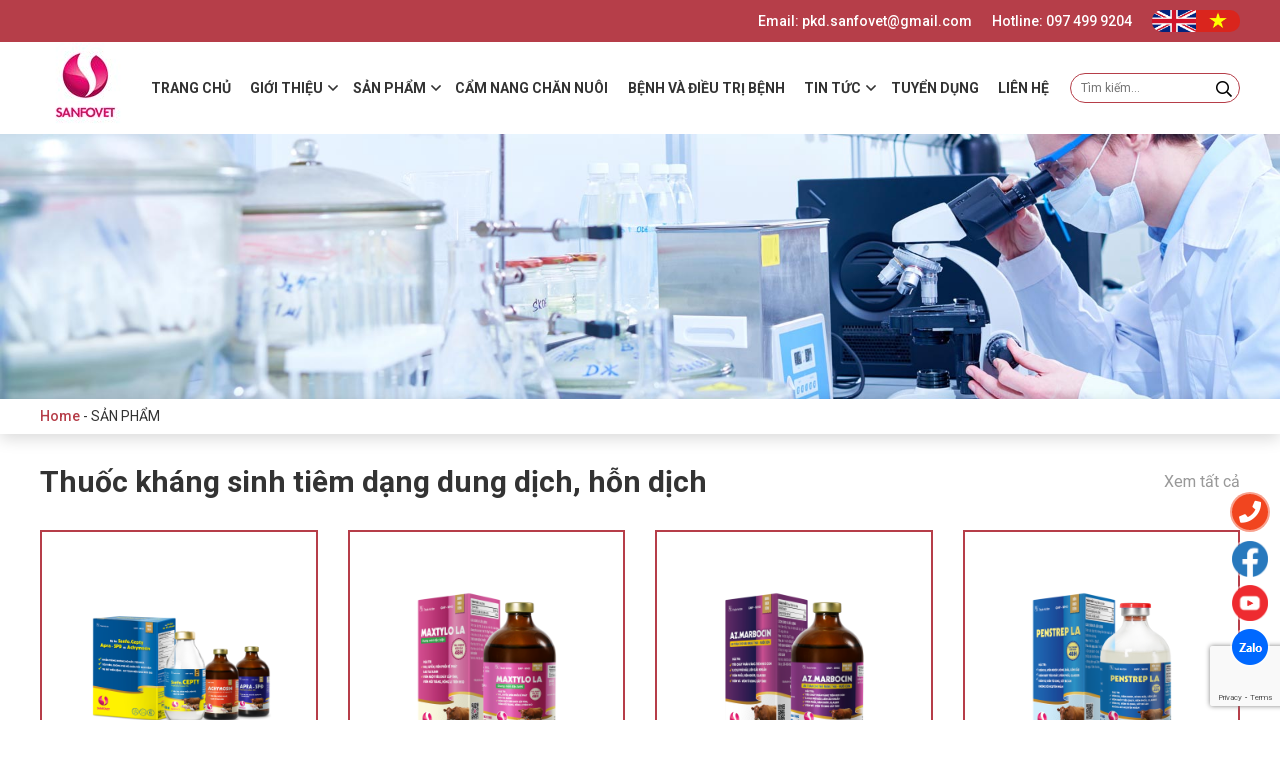

--- FILE ---
content_type: text/html; charset=UTF-8
request_url: https://sanfovet.com.vn/danh-muc-san-pham/san-pham/
body_size: 31130
content:
<!DOCTYPE html>
<html lang="vi" prefix="og: https://ogp.me/ns#">
<head><meta charset="utf-8" /><script>if(navigator.userAgent.match(/MSIE|Internet Explorer/i)||navigator.userAgent.match(/Trident\/7\..*?rv:11/i)){var href=document.location.href;if(!href.match(/[?&]nowprocket/)){if(href.indexOf("?")==-1){if(href.indexOf("#")==-1){document.location.href=href+"?nowprocket=1"}else{document.location.href=href.replace("#","?nowprocket=1#")}}else{if(href.indexOf("#")==-1){document.location.href=href+"&nowprocket=1"}else{document.location.href=href.replace("#","&nowprocket=1#")}}}}</script><script>class RocketLazyLoadScripts{constructor(){this.triggerEvents=["keydown","mousedown","mousemove","touchmove","touchstart","touchend","wheel"],this.userEventHandler=this._triggerListener.bind(this),this.touchStartHandler=this._onTouchStart.bind(this),this.touchMoveHandler=this._onTouchMove.bind(this),this.touchEndHandler=this._onTouchEnd.bind(this),this.clickHandler=this._onClick.bind(this),this.interceptedClicks=[],window.addEventListener("pageshow",(e=>{this.persisted=e.persisted})),window.addEventListener("DOMContentLoaded",(()=>{this._preconnect3rdParties()})),this.delayedScripts={normal:[],async:[],defer:[]},this.allJQueries=[]}_addUserInteractionListener(e){document.hidden?e._triggerListener():(this.triggerEvents.forEach((t=>window.addEventListener(t,e.userEventHandler,{passive:!0}))),window.addEventListener("touchstart",e.touchStartHandler,{passive:!0}),window.addEventListener("mousedown",e.touchStartHandler),document.addEventListener("visibilitychange",e.userEventHandler))}_removeUserInteractionListener(){this.triggerEvents.forEach((e=>window.removeEventListener(e,this.userEventHandler,{passive:!0}))),document.removeEventListener("visibilitychange",this.userEventHandler)}_onTouchStart(e){"HTML"!==e.target.tagName&&(window.addEventListener("touchend",this.touchEndHandler),window.addEventListener("mouseup",this.touchEndHandler),window.addEventListener("touchmove",this.touchMoveHandler,{passive:!0}),window.addEventListener("mousemove",this.touchMoveHandler),e.target.addEventListener("click",this.clickHandler),this._renameDOMAttribute(e.target,"onclick","rocket-onclick"))}_onTouchMove(e){window.removeEventListener("touchend",this.touchEndHandler),window.removeEventListener("mouseup",this.touchEndHandler),window.removeEventListener("touchmove",this.touchMoveHandler,{passive:!0}),window.removeEventListener("mousemove",this.touchMoveHandler),e.target.removeEventListener("click",this.clickHandler),this._renameDOMAttribute(e.target,"rocket-onclick","onclick")}_onTouchEnd(e){window.removeEventListener("touchend",this.touchEndHandler),window.removeEventListener("mouseup",this.touchEndHandler),window.removeEventListener("touchmove",this.touchMoveHandler,{passive:!0}),window.removeEventListener("mousemove",this.touchMoveHandler)}_onClick(e){e.target.removeEventListener("click",this.clickHandler),this._renameDOMAttribute(e.target,"rocket-onclick","onclick"),this.interceptedClicks.push(e),e.preventDefault(),e.stopPropagation(),e.stopImmediatePropagation()}_replayClicks(){window.removeEventListener("touchstart",this.touchStartHandler,{passive:!0}),window.removeEventListener("mousedown",this.touchStartHandler),this.interceptedClicks.forEach((e=>{e.target.dispatchEvent(new MouseEvent("click",{view:e.view,bubbles:!0,cancelable:!0}))}))}_renameDOMAttribute(e,t,n){e.hasAttribute&&e.hasAttribute(t)&&(event.target.setAttribute(n,event.target.getAttribute(t)),event.target.removeAttribute(t))}_triggerListener(){this._removeUserInteractionListener(this),"loading"===document.readyState?document.addEventListener("DOMContentLoaded",this._loadEverythingNow.bind(this)):this._loadEverythingNow()}_preconnect3rdParties(){let e=[];document.querySelectorAll("script[type=rocketlazyloadscript]").forEach((t=>{if(t.hasAttribute("src")){const n=new URL(t.src).origin;n!==location.origin&&e.push({src:n,crossOrigin:t.crossOrigin||"module"===t.getAttribute("data-rocket-type")})}})),e=[...new Map(e.map((e=>[JSON.stringify(e),e]))).values()],this._batchInjectResourceHints(e,"preconnect")}async _loadEverythingNow(){this.lastBreath=Date.now(),this._delayEventListeners(),this._delayJQueryReady(this),this._handleDocumentWrite(),this._registerAllDelayedScripts(),this._preloadAllScripts(),await this._loadScriptsFromList(this.delayedScripts.normal),await this._loadScriptsFromList(this.delayedScripts.defer),await this._loadScriptsFromList(this.delayedScripts.async);try{await this._triggerDOMContentLoaded(),await this._triggerWindowLoad()}catch(e){}window.dispatchEvent(new Event("rocket-allScriptsLoaded")),this._replayClicks()}_registerAllDelayedScripts(){document.querySelectorAll("script[type=rocketlazyloadscript]").forEach((e=>{e.hasAttribute("src")?e.hasAttribute("async")&&!1!==e.async?this.delayedScripts.async.push(e):e.hasAttribute("defer")&&!1!==e.defer||"module"===e.getAttribute("data-rocket-type")?this.delayedScripts.defer.push(e):this.delayedScripts.normal.push(e):this.delayedScripts.normal.push(e)}))}async _transformScript(e){return await this._littleBreath(),new Promise((t=>{const n=document.createElement("script");[...e.attributes].forEach((e=>{let t=e.nodeName;"type"!==t&&("data-rocket-type"===t&&(t="type"),n.setAttribute(t,e.nodeValue))})),e.hasAttribute("src")?(n.addEventListener("load",t),n.addEventListener("error",t)):(n.text=e.text,t());try{e.parentNode.replaceChild(n,e)}catch(e){t()}}))}async _loadScriptsFromList(e){const t=e.shift();return t?(await this._transformScript(t),this._loadScriptsFromList(e)):Promise.resolve()}_preloadAllScripts(){this._batchInjectResourceHints([...this.delayedScripts.normal,...this.delayedScripts.defer,...this.delayedScripts.async],"preload")}_batchInjectResourceHints(e,t){var n=document.createDocumentFragment();e.forEach((e=>{if(e.src){const i=document.createElement("link");i.href=e.src,i.rel=t,"preconnect"!==t&&(i.as="script"),e.getAttribute&&"module"===e.getAttribute("data-rocket-type")&&(i.crossOrigin=!0),e.crossOrigin&&(i.crossOrigin=e.crossOrigin),n.appendChild(i)}})),document.head.appendChild(n)}_delayEventListeners(){let e={};function t(t,n){!function(t){function n(n){return e[t].eventsToRewrite.indexOf(n)>=0?"rocket-"+n:n}e[t]||(e[t]={originalFunctions:{add:t.addEventListener,remove:t.removeEventListener},eventsToRewrite:[]},t.addEventListener=function(){arguments[0]=n(arguments[0]),e[t].originalFunctions.add.apply(t,arguments)},t.removeEventListener=function(){arguments[0]=n(arguments[0]),e[t].originalFunctions.remove.apply(t,arguments)})}(t),e[t].eventsToRewrite.push(n)}function n(e,t){let n=e[t];Object.defineProperty(e,t,{get:()=>n||function(){},set(i){e["rocket"+t]=n=i}})}t(document,"DOMContentLoaded"),t(window,"DOMContentLoaded"),t(window,"load"),t(window,"pageshow"),t(document,"readystatechange"),n(document,"onreadystatechange"),n(window,"onload"),n(window,"onpageshow")}_delayJQueryReady(e){let t=window.jQuery;Object.defineProperty(window,"jQuery",{get:()=>t,set(n){if(n&&n.fn&&!e.allJQueries.includes(n)){n.fn.ready=n.fn.init.prototype.ready=function(t){e.domReadyFired?t.bind(document)(n):document.addEventListener("rocket-DOMContentLoaded",(()=>t.bind(document)(n)))};const t=n.fn.on;n.fn.on=n.fn.init.prototype.on=function(){if(this[0]===window){function e(e){return e.split(" ").map((e=>"load"===e||0===e.indexOf("load.")?"rocket-jquery-load":e)).join(" ")}"string"==typeof arguments[0]||arguments[0]instanceof String?arguments[0]=e(arguments[0]):"object"==typeof arguments[0]&&Object.keys(arguments[0]).forEach((t=>{delete Object.assign(arguments[0],{[e(t)]:arguments[0][t]})[t]}))}return t.apply(this,arguments),this},e.allJQueries.push(n)}t=n}})}async _triggerDOMContentLoaded(){this.domReadyFired=!0,await this._littleBreath(),document.dispatchEvent(new Event("rocket-DOMContentLoaded")),await this._littleBreath(),window.dispatchEvent(new Event("rocket-DOMContentLoaded")),await this._littleBreath(),document.dispatchEvent(new Event("rocket-readystatechange")),await this._littleBreath(),document.rocketonreadystatechange&&document.rocketonreadystatechange()}async _triggerWindowLoad(){await this._littleBreath(),window.dispatchEvent(new Event("rocket-load")),await this._littleBreath(),window.rocketonload&&window.rocketonload(),await this._littleBreath(),this.allJQueries.forEach((e=>e(window).trigger("rocket-jquery-load"))),await this._littleBreath();const e=new Event("rocket-pageshow");e.persisted=this.persisted,window.dispatchEvent(e),await this._littleBreath(),window.rocketonpageshow&&window.rocketonpageshow({persisted:this.persisted})}_handleDocumentWrite(){const e=new Map;document.write=document.writeln=function(t){const n=document.currentScript,i=document.createRange(),r=n.parentElement;let o=e.get(n);void 0===o&&(o=n.nextSibling,e.set(n,o));const s=document.createDocumentFragment();i.setStart(s,0),s.appendChild(i.createContextualFragment(t)),r.insertBefore(s,o)}}async _littleBreath(){Date.now()-this.lastBreath>45&&(await this._requestAnimFrame(),this.lastBreath=Date.now())}async _requestAnimFrame(){return document.hidden?new Promise((e=>setTimeout(e))):new Promise((e=>requestAnimationFrame(e)))}static run(){const e=new RocketLazyLoadScripts;e._addUserInteractionListener(e)}}RocketLazyLoadScripts.run();</script>
    
    <meta http-equiv="X-UA-Compatible" content="IE=edge">
    <meta name="viewport" content="width=device-width, initial-scale=1.0, maximum-scale=5.0, user-scalable=1">
    <link rel="profile" href="https://gmpg.org/xfn/11">
    <link rel="pingback" href="https://sanfovet.com.vn/xmlrpc.php">

    <style>
#wpadminbar #wp-admin-bar-wccp_free_top_button .ab-icon:before {
	content: "\f160";
	color: #02CA02;
	top: 3px;
}
#wpadminbar #wp-admin-bar-wccp_free_top_button .ab-icon {
	transform: rotate(45deg);
}
</style>

<!-- Search Engine Optimization by Rank Math - https://rankmath.com/ -->
<title>SẢN PHẨM Archives - THUỐC THÚ Y TRANG TRẠI - TECHNOLOGY USA</title>
<meta name="robots" content="follow, index, max-snippet:-1, max-video-preview:-1, max-image-preview:large"/>
<link rel="canonical" href="https://sanfovet.com.vn/danh-muc-san-pham/san-pham/" />
<link rel="next" href="https://sanfovet.com.vn/danh-muc-san-pham/san-pham/page/2/" />
<meta property="og:locale" content="vi_VN" />
<meta property="og:type" content="article" />
<meta property="og:title" content="SẢN PHẨM Archives - THUỐC THÚ Y TRANG TRẠI - TECHNOLOGY USA" />
<meta property="og:url" content="https://sanfovet.com.vn/danh-muc-san-pham/san-pham/" />
<meta property="og:site_name" content="THUỐC THÚ Y TRANG TRẠI - TECHNOLOGY USA" />
<meta name="twitter:card" content="summary_large_image" />
<meta name="twitter:title" content="SẢN PHẨM Archives - THUỐC THÚ Y TRANG TRẠI - TECHNOLOGY USA" />
<meta name="twitter:label1" content="Products" />
<meta name="twitter:data1" content="130" />
<script type="application/ld+json" class="rank-math-schema">{"@context":"https://schema.org","@graph":[{"@type":"Person","@id":"https://sanfovet.com.vn/#person","name":"THU\u1ed0C TH\u00da Y TRANG TR\u1ea0I - TECHNOLOGY USA","image":{"@type":"ImageObject","@id":"https://sanfovet.com.vn/#logo","url":"https://sanfovet.com.vn/wp-content/uploads/2023/11/cropped-Sanfovet-official-logo-2023-tren-nen-trang-150x150.png","contentUrl":"https://sanfovet.com.vn/wp-content/uploads/2023/11/cropped-Sanfovet-official-logo-2023-tren-nen-trang-150x150.png","caption":"THU\u1ed0C TH\u00da Y TRANG TR\u1ea0I - TECHNOLOGY USA","inLanguage":"vi"}},{"@type":"WebSite","@id":"https://sanfovet.com.vn/#website","url":"https://sanfovet.com.vn","name":"THU\u1ed0C TH\u00da Y TRANG TR\u1ea0I - TECHNOLOGY USA","publisher":{"@id":"https://sanfovet.com.vn/#person"},"inLanguage":"vi"},{"@type":"BreadcrumbList","@id":"https://sanfovet.com.vn/danh-muc-san-pham/san-pham/#breadcrumb","itemListElement":[{"@type":"ListItem","position":"1","item":{"@id":"https://sanfovet.com.vn","name":"Home"}},{"@type":"ListItem","position":"2","item":{"@id":"https://sanfovet.com.vn/danh-muc-san-pham/san-pham/","name":"S\u1ea2N PH\u1ea8M"}}]},{"@type":"CollectionPage","@id":"https://sanfovet.com.vn/danh-muc-san-pham/san-pham/#webpage","url":"https://sanfovet.com.vn/danh-muc-san-pham/san-pham/","name":"S\u1ea2N PH\u1ea8M Archives - THU\u1ed0C TH\u00da Y TRANG TR\u1ea0I - TECHNOLOGY USA","isPartOf":{"@id":"https://sanfovet.com.vn/#website"},"inLanguage":"vi","breadcrumb":{"@id":"https://sanfovet.com.vn/danh-muc-san-pham/san-pham/#breadcrumb"}}]}</script>
<!-- /Rank Math WordPress SEO plugin -->

<link rel="alternate" type="application/rss+xml" title="Dòng thông tin THUỐC THÚ Y TRANG TRẠI - TECHNOLOGY USA &raquo;" href="https://sanfovet.com.vn/feed/" />
<link rel="alternate" type="application/rss+xml" title="THUỐC THÚ Y TRANG TRẠI - TECHNOLOGY USA &raquo; Dòng bình luận" href="https://sanfovet.com.vn/comments/feed/" />
<link rel="alternate" type="application/rss+xml" title="Nguồn cấp THUỐC THÚ Y TRANG TRẠI - TECHNOLOGY USA &raquo; SẢN PHẨM Category" href="https://sanfovet.com.vn/danh-muc-san-pham/san-pham/feed/" />
<style id='wp-img-auto-sizes-contain-inline-css' type='text/css'>
img:is([sizes=auto i],[sizes^="auto," i]){contain-intrinsic-size:3000px 1500px}
/*# sourceURL=wp-img-auto-sizes-contain-inline-css */
</style>
<style id='wp-block-library-inline-css' type='text/css'>
:root{--wp-block-synced-color:#7a00df;--wp-block-synced-color--rgb:122,0,223;--wp-bound-block-color:var(--wp-block-synced-color);--wp-editor-canvas-background:#ddd;--wp-admin-theme-color:#007cba;--wp-admin-theme-color--rgb:0,124,186;--wp-admin-theme-color-darker-10:#006ba1;--wp-admin-theme-color-darker-10--rgb:0,107,160.5;--wp-admin-theme-color-darker-20:#005a87;--wp-admin-theme-color-darker-20--rgb:0,90,135;--wp-admin-border-width-focus:2px}@media (min-resolution:192dpi){:root{--wp-admin-border-width-focus:1.5px}}.wp-element-button{cursor:pointer}:root .has-very-light-gray-background-color{background-color:#eee}:root .has-very-dark-gray-background-color{background-color:#313131}:root .has-very-light-gray-color{color:#eee}:root .has-very-dark-gray-color{color:#313131}:root .has-vivid-green-cyan-to-vivid-cyan-blue-gradient-background{background:linear-gradient(135deg,#00d084,#0693e3)}:root .has-purple-crush-gradient-background{background:linear-gradient(135deg,#34e2e4,#4721fb 50%,#ab1dfe)}:root .has-hazy-dawn-gradient-background{background:linear-gradient(135deg,#faaca8,#dad0ec)}:root .has-subdued-olive-gradient-background{background:linear-gradient(135deg,#fafae1,#67a671)}:root .has-atomic-cream-gradient-background{background:linear-gradient(135deg,#fdd79a,#004a59)}:root .has-nightshade-gradient-background{background:linear-gradient(135deg,#330968,#31cdcf)}:root .has-midnight-gradient-background{background:linear-gradient(135deg,#020381,#2874fc)}:root{--wp--preset--font-size--normal:16px;--wp--preset--font-size--huge:42px}.has-regular-font-size{font-size:1em}.has-larger-font-size{font-size:2.625em}.has-normal-font-size{font-size:var(--wp--preset--font-size--normal)}.has-huge-font-size{font-size:var(--wp--preset--font-size--huge)}.has-text-align-center{text-align:center}.has-text-align-left{text-align:left}.has-text-align-right{text-align:right}.has-fit-text{white-space:nowrap!important}#end-resizable-editor-section{display:none}.aligncenter{clear:both}.items-justified-left{justify-content:flex-start}.items-justified-center{justify-content:center}.items-justified-right{justify-content:flex-end}.items-justified-space-between{justify-content:space-between}.screen-reader-text{border:0;clip-path:inset(50%);height:1px;margin:-1px;overflow:hidden;padding:0;position:absolute;width:1px;word-wrap:normal!important}.screen-reader-text:focus{background-color:#ddd;clip-path:none;color:#444;display:block;font-size:1em;height:auto;left:5px;line-height:normal;padding:15px 23px 14px;text-decoration:none;top:5px;width:auto;z-index:100000}html :where(.has-border-color){border-style:solid}html :where([style*=border-top-color]){border-top-style:solid}html :where([style*=border-right-color]){border-right-style:solid}html :where([style*=border-bottom-color]){border-bottom-style:solid}html :where([style*=border-left-color]){border-left-style:solid}html :where([style*=border-width]){border-style:solid}html :where([style*=border-top-width]){border-top-style:solid}html :where([style*=border-right-width]){border-right-style:solid}html :where([style*=border-bottom-width]){border-bottom-style:solid}html :where([style*=border-left-width]){border-left-style:solid}html :where(img[class*=wp-image-]){height:auto;max-width:100%}:where(figure){margin:0 0 1em}html :where(.is-position-sticky){--wp-admin--admin-bar--position-offset:var(--wp-admin--admin-bar--height,0px)}@media screen and (max-width:600px){html :where(.is-position-sticky){--wp-admin--admin-bar--position-offset:0px}}

/*# sourceURL=wp-block-library-inline-css */
</style><link data-minify="1" rel='stylesheet' id='wc-blocks-style-css' href='https://sanfovet.com.vn/wp-content/cache/min/1/wp-content/plugins/woocommerce/assets/client/blocks/wc-blocks.css?ver=1767073707' type='text/css' media='all' />
<style id='global-styles-inline-css' type='text/css'>
:root{--wp--preset--aspect-ratio--square: 1;--wp--preset--aspect-ratio--4-3: 4/3;--wp--preset--aspect-ratio--3-4: 3/4;--wp--preset--aspect-ratio--3-2: 3/2;--wp--preset--aspect-ratio--2-3: 2/3;--wp--preset--aspect-ratio--16-9: 16/9;--wp--preset--aspect-ratio--9-16: 9/16;--wp--preset--color--black: #000000;--wp--preset--color--cyan-bluish-gray: #abb8c3;--wp--preset--color--white: #ffffff;--wp--preset--color--pale-pink: #f78da7;--wp--preset--color--vivid-red: #cf2e2e;--wp--preset--color--luminous-vivid-orange: #ff6900;--wp--preset--color--luminous-vivid-amber: #fcb900;--wp--preset--color--light-green-cyan: #7bdcb5;--wp--preset--color--vivid-green-cyan: #00d084;--wp--preset--color--pale-cyan-blue: #8ed1fc;--wp--preset--color--vivid-cyan-blue: #0693e3;--wp--preset--color--vivid-purple: #9b51e0;--wp--preset--gradient--vivid-cyan-blue-to-vivid-purple: linear-gradient(135deg,rgb(6,147,227) 0%,rgb(155,81,224) 100%);--wp--preset--gradient--light-green-cyan-to-vivid-green-cyan: linear-gradient(135deg,rgb(122,220,180) 0%,rgb(0,208,130) 100%);--wp--preset--gradient--luminous-vivid-amber-to-luminous-vivid-orange: linear-gradient(135deg,rgb(252,185,0) 0%,rgb(255,105,0) 100%);--wp--preset--gradient--luminous-vivid-orange-to-vivid-red: linear-gradient(135deg,rgb(255,105,0) 0%,rgb(207,46,46) 100%);--wp--preset--gradient--very-light-gray-to-cyan-bluish-gray: linear-gradient(135deg,rgb(238,238,238) 0%,rgb(169,184,195) 100%);--wp--preset--gradient--cool-to-warm-spectrum: linear-gradient(135deg,rgb(74,234,220) 0%,rgb(151,120,209) 20%,rgb(207,42,186) 40%,rgb(238,44,130) 60%,rgb(251,105,98) 80%,rgb(254,248,76) 100%);--wp--preset--gradient--blush-light-purple: linear-gradient(135deg,rgb(255,206,236) 0%,rgb(152,150,240) 100%);--wp--preset--gradient--blush-bordeaux: linear-gradient(135deg,rgb(254,205,165) 0%,rgb(254,45,45) 50%,rgb(107,0,62) 100%);--wp--preset--gradient--luminous-dusk: linear-gradient(135deg,rgb(255,203,112) 0%,rgb(199,81,192) 50%,rgb(65,88,208) 100%);--wp--preset--gradient--pale-ocean: linear-gradient(135deg,rgb(255,245,203) 0%,rgb(182,227,212) 50%,rgb(51,167,181) 100%);--wp--preset--gradient--electric-grass: linear-gradient(135deg,rgb(202,248,128) 0%,rgb(113,206,126) 100%);--wp--preset--gradient--midnight: linear-gradient(135deg,rgb(2,3,129) 0%,rgb(40,116,252) 100%);--wp--preset--font-size--small: 13px;--wp--preset--font-size--medium: 20px;--wp--preset--font-size--large: 36px;--wp--preset--font-size--x-large: 42px;--wp--preset--spacing--20: 0.44rem;--wp--preset--spacing--30: 0.67rem;--wp--preset--spacing--40: 1rem;--wp--preset--spacing--50: 1.5rem;--wp--preset--spacing--60: 2.25rem;--wp--preset--spacing--70: 3.38rem;--wp--preset--spacing--80: 5.06rem;--wp--preset--shadow--natural: 6px 6px 9px rgba(0, 0, 0, 0.2);--wp--preset--shadow--deep: 12px 12px 50px rgba(0, 0, 0, 0.4);--wp--preset--shadow--sharp: 6px 6px 0px rgba(0, 0, 0, 0.2);--wp--preset--shadow--outlined: 6px 6px 0px -3px rgb(255, 255, 255), 6px 6px rgb(0, 0, 0);--wp--preset--shadow--crisp: 6px 6px 0px rgb(0, 0, 0);}:where(.is-layout-flex){gap: 0.5em;}:where(.is-layout-grid){gap: 0.5em;}body .is-layout-flex{display: flex;}.is-layout-flex{flex-wrap: wrap;align-items: center;}.is-layout-flex > :is(*, div){margin: 0;}body .is-layout-grid{display: grid;}.is-layout-grid > :is(*, div){margin: 0;}:where(.wp-block-columns.is-layout-flex){gap: 2em;}:where(.wp-block-columns.is-layout-grid){gap: 2em;}:where(.wp-block-post-template.is-layout-flex){gap: 1.25em;}:where(.wp-block-post-template.is-layout-grid){gap: 1.25em;}.has-black-color{color: var(--wp--preset--color--black) !important;}.has-cyan-bluish-gray-color{color: var(--wp--preset--color--cyan-bluish-gray) !important;}.has-white-color{color: var(--wp--preset--color--white) !important;}.has-pale-pink-color{color: var(--wp--preset--color--pale-pink) !important;}.has-vivid-red-color{color: var(--wp--preset--color--vivid-red) !important;}.has-luminous-vivid-orange-color{color: var(--wp--preset--color--luminous-vivid-orange) !important;}.has-luminous-vivid-amber-color{color: var(--wp--preset--color--luminous-vivid-amber) !important;}.has-light-green-cyan-color{color: var(--wp--preset--color--light-green-cyan) !important;}.has-vivid-green-cyan-color{color: var(--wp--preset--color--vivid-green-cyan) !important;}.has-pale-cyan-blue-color{color: var(--wp--preset--color--pale-cyan-blue) !important;}.has-vivid-cyan-blue-color{color: var(--wp--preset--color--vivid-cyan-blue) !important;}.has-vivid-purple-color{color: var(--wp--preset--color--vivid-purple) !important;}.has-black-background-color{background-color: var(--wp--preset--color--black) !important;}.has-cyan-bluish-gray-background-color{background-color: var(--wp--preset--color--cyan-bluish-gray) !important;}.has-white-background-color{background-color: var(--wp--preset--color--white) !important;}.has-pale-pink-background-color{background-color: var(--wp--preset--color--pale-pink) !important;}.has-vivid-red-background-color{background-color: var(--wp--preset--color--vivid-red) !important;}.has-luminous-vivid-orange-background-color{background-color: var(--wp--preset--color--luminous-vivid-orange) !important;}.has-luminous-vivid-amber-background-color{background-color: var(--wp--preset--color--luminous-vivid-amber) !important;}.has-light-green-cyan-background-color{background-color: var(--wp--preset--color--light-green-cyan) !important;}.has-vivid-green-cyan-background-color{background-color: var(--wp--preset--color--vivid-green-cyan) !important;}.has-pale-cyan-blue-background-color{background-color: var(--wp--preset--color--pale-cyan-blue) !important;}.has-vivid-cyan-blue-background-color{background-color: var(--wp--preset--color--vivid-cyan-blue) !important;}.has-vivid-purple-background-color{background-color: var(--wp--preset--color--vivid-purple) !important;}.has-black-border-color{border-color: var(--wp--preset--color--black) !important;}.has-cyan-bluish-gray-border-color{border-color: var(--wp--preset--color--cyan-bluish-gray) !important;}.has-white-border-color{border-color: var(--wp--preset--color--white) !important;}.has-pale-pink-border-color{border-color: var(--wp--preset--color--pale-pink) !important;}.has-vivid-red-border-color{border-color: var(--wp--preset--color--vivid-red) !important;}.has-luminous-vivid-orange-border-color{border-color: var(--wp--preset--color--luminous-vivid-orange) !important;}.has-luminous-vivid-amber-border-color{border-color: var(--wp--preset--color--luminous-vivid-amber) !important;}.has-light-green-cyan-border-color{border-color: var(--wp--preset--color--light-green-cyan) !important;}.has-vivid-green-cyan-border-color{border-color: var(--wp--preset--color--vivid-green-cyan) !important;}.has-pale-cyan-blue-border-color{border-color: var(--wp--preset--color--pale-cyan-blue) !important;}.has-vivid-cyan-blue-border-color{border-color: var(--wp--preset--color--vivid-cyan-blue) !important;}.has-vivid-purple-border-color{border-color: var(--wp--preset--color--vivid-purple) !important;}.has-vivid-cyan-blue-to-vivid-purple-gradient-background{background: var(--wp--preset--gradient--vivid-cyan-blue-to-vivid-purple) !important;}.has-light-green-cyan-to-vivid-green-cyan-gradient-background{background: var(--wp--preset--gradient--light-green-cyan-to-vivid-green-cyan) !important;}.has-luminous-vivid-amber-to-luminous-vivid-orange-gradient-background{background: var(--wp--preset--gradient--luminous-vivid-amber-to-luminous-vivid-orange) !important;}.has-luminous-vivid-orange-to-vivid-red-gradient-background{background: var(--wp--preset--gradient--luminous-vivid-orange-to-vivid-red) !important;}.has-very-light-gray-to-cyan-bluish-gray-gradient-background{background: var(--wp--preset--gradient--very-light-gray-to-cyan-bluish-gray) !important;}.has-cool-to-warm-spectrum-gradient-background{background: var(--wp--preset--gradient--cool-to-warm-spectrum) !important;}.has-blush-light-purple-gradient-background{background: var(--wp--preset--gradient--blush-light-purple) !important;}.has-blush-bordeaux-gradient-background{background: var(--wp--preset--gradient--blush-bordeaux) !important;}.has-luminous-dusk-gradient-background{background: var(--wp--preset--gradient--luminous-dusk) !important;}.has-pale-ocean-gradient-background{background: var(--wp--preset--gradient--pale-ocean) !important;}.has-electric-grass-gradient-background{background: var(--wp--preset--gradient--electric-grass) !important;}.has-midnight-gradient-background{background: var(--wp--preset--gradient--midnight) !important;}.has-small-font-size{font-size: var(--wp--preset--font-size--small) !important;}.has-medium-font-size{font-size: var(--wp--preset--font-size--medium) !important;}.has-large-font-size{font-size: var(--wp--preset--font-size--large) !important;}.has-x-large-font-size{font-size: var(--wp--preset--font-size--x-large) !important;}
/*# sourceURL=global-styles-inline-css */
</style>

<style id='classic-theme-styles-inline-css' type='text/css'>
/*! This file is auto-generated */
.wp-block-button__link{color:#fff;background-color:#32373c;border-radius:9999px;box-shadow:none;text-decoration:none;padding:calc(.667em + 2px) calc(1.333em + 2px);font-size:1.125em}.wp-block-file__button{background:#32373c;color:#fff;text-decoration:none}
/*# sourceURL=/wp-includes/css/classic-themes.min.css */
</style>
<link rel='stylesheet' id='wp-components-css' href='https://sanfovet.com.vn/wp-includes/css/dist/components/style.min.css' type='text/css' media='all' />
<link rel='stylesheet' id='wp-preferences-css' href='https://sanfovet.com.vn/wp-includes/css/dist/preferences/style.min.css' type='text/css' media='all' />
<link rel='stylesheet' id='wp-block-editor-css' href='https://sanfovet.com.vn/wp-includes/css/dist/block-editor/style.min.css' type='text/css' media='all' />
<link data-minify="1" rel='stylesheet' id='popup-maker-block-library-style-css' href='https://sanfovet.com.vn/wp-content/cache/min/1/wp-content/plugins/popup-maker/dist/packages/block-library-style.css?ver=1767073707' type='text/css' media='all' />
<link data-minify="1" rel='stylesheet' id='contact-form-7-css' href='https://sanfovet.com.vn/wp-content/cache/min/1/wp-content/plugins/contact-form-7/includes/css/styles.css?ver=1767073707' type='text/css' media='all' />
<style id='woocommerce-inline-inline-css' type='text/css'>
.woocommerce form .form-row .required { visibility: visible; }
/*# sourceURL=woocommerce-inline-inline-css */
</style>
<link data-minify="1" rel='stylesheet' id='wp-pagenavi-css' href='https://sanfovet.com.vn/wp-content/cache/min/1/wp-content/plugins/wp-pagenavi/pagenavi-css.css?ver=1767073752' type='text/css' media='all' />
<link data-minify="1" rel='stylesheet' id='igitech-woocommerce-style-css' href='https://sanfovet.com.vn/wp-content/cache/min/1/wp-content/themes/sanfovet/resources/css/woocommerce.css?ver=1767073707' type='text/css' media='all' />
<style id='rocket-lazyload-inline-css' type='text/css'>
.rll-youtube-player{position:relative;padding-bottom:56.23%;height:0;overflow:hidden;max-width:100%;}.rll-youtube-player:focus-within{outline: 2px solid currentColor;outline-offset: 5px;}.rll-youtube-player iframe{position:absolute;top:0;left:0;width:100%;height:100%;z-index:100;background:0 0}.rll-youtube-player img{bottom:0;display:block;left:0;margin:auto;max-width:100%;width:100%;position:absolute;right:0;top:0;border:none;height:auto;-webkit-transition:.4s all;-moz-transition:.4s all;transition:.4s all}.rll-youtube-player img:hover{-webkit-filter:brightness(75%)}.rll-youtube-player .play{height:100%;width:100%;left:0;top:0;position:absolute;background:url(https://sanfovet.com.vn/wp-content/plugins/wp-rocket/assets/img/youtube.png) no-repeat center;background-color: transparent !important;cursor:pointer;border:none;}
/*# sourceURL=rocket-lazyload-inline-css */
</style>
<script type="text/javascript" src="https://sanfovet.com.vn/wp-content/themes/sanfovet/resources/js/lib/jquery-3.6.0.min.js" id="jquery-js" defer></script>
<script type="text/javascript" src="https://sanfovet.com.vn/wp-content/plugins/woocommerce/assets/js/jquery-blockui/jquery.blockUI.min.js" id="jquery-blockui-js" defer="defer" data-wp-strategy="defer"></script>
<script type="text/javascript" id="wc-add-to-cart-js-extra">
/* <![CDATA[ */
var wc_add_to_cart_params = {"ajax_url":"/wp-admin/admin-ajax.php","wc_ajax_url":"/?wc-ajax=%%endpoint%%","i18n_view_cart":"View cart","cart_url":"https://sanfovet.com.vn","is_cart":"","cart_redirect_after_add":"no"};
//# sourceURL=wc-add-to-cart-js-extra
/* ]]> */
</script>
<script type="text/javascript" src="https://sanfovet.com.vn/wp-content/plugins/woocommerce/assets/js/frontend/add-to-cart.min.js" id="wc-add-to-cart-js" defer="defer" data-wp-strategy="defer"></script>
<script type="text/javascript" src="https://sanfovet.com.vn/wp-content/plugins/woocommerce/assets/js/js-cookie/js.cookie.min.js" id="js-cookie-js" defer="defer" data-wp-strategy="defer"></script>
<script type="text/javascript" id="woocommerce-js-extra">
/* <![CDATA[ */
var woocommerce_params = {"ajax_url":"/wp-admin/admin-ajax.php","wc_ajax_url":"/?wc-ajax=%%endpoint%%"};
//# sourceURL=woocommerce-js-extra
/* ]]> */
</script>
<script type="text/javascript" src="https://sanfovet.com.vn/wp-content/plugins/woocommerce/assets/js/frontend/woocommerce.min.js" id="woocommerce-js" defer="defer" data-wp-strategy="defer"></script>
<link rel="https://api.w.org/" href="https://sanfovet.com.vn/wp-json/" /><link rel="alternate" title="JSON" type="application/json" href="https://sanfovet.com.vn/wp-json/wp/v2/product_cat/29" /><script type="rocketlazyloadscript" id="wpcp_disable_selection" data-rocket-type="text/javascript">
var image_save_msg='You are not allowed to save images!';
	var no_menu_msg='Context Menu disabled!';
	var smessage = "Nội dung được bảo vệ !!";

function disableEnterKey(e)
{
	var elemtype = e.target.tagName;
	
	elemtype = elemtype.toUpperCase();
	
	if (elemtype == "TEXT" || elemtype == "TEXTAREA" || elemtype == "INPUT" || elemtype == "PASSWORD" || elemtype == "SELECT" || elemtype == "OPTION" || elemtype == "EMBED")
	{
		elemtype = 'TEXT';
	}
	
	if (e.ctrlKey){
     var key;
     if(window.event)
          key = window.event.keyCode;     //IE
     else
          key = e.which;     //firefox (97)
    //if (key != 17) alert(key);
     if (elemtype!= 'TEXT' && (key == 97 || key == 65 || key == 67 || key == 99 || key == 88 || key == 120 || key == 26 || key == 85  || key == 86 || key == 83 || key == 43 || key == 73))
     {
		if(wccp_free_iscontenteditable(e)) return true;
		show_wpcp_message('You are not allowed to copy content or view source');
		return false;
     }else
     	return true;
     }
}


/*For contenteditable tags*/
function wccp_free_iscontenteditable(e)
{
	var e = e || window.event; // also there is no e.target property in IE. instead IE uses window.event.srcElement
  	
	var target = e.target || e.srcElement;

	var elemtype = e.target.nodeName;
	
	elemtype = elemtype.toUpperCase();
	
	var iscontenteditable = "false";
		
	if(typeof target.getAttribute!="undefined" ) iscontenteditable = target.getAttribute("contenteditable"); // Return true or false as string
	
	var iscontenteditable2 = false;
	
	if(typeof target.isContentEditable!="undefined" ) iscontenteditable2 = target.isContentEditable; // Return true or false as boolean

	if(target.parentElement.isContentEditable) iscontenteditable2 = true;
	
	if (iscontenteditable == "true" || iscontenteditable2 == true)
	{
		if(typeof target.style!="undefined" ) target.style.cursor = "text";
		
		return true;
	}
}

////////////////////////////////////
function disable_copy(e)
{	
	var e = e || window.event; // also there is no e.target property in IE. instead IE uses window.event.srcElement
	
	var elemtype = e.target.tagName;
	
	elemtype = elemtype.toUpperCase();
	
	if (elemtype == "TEXT" || elemtype == "TEXTAREA" || elemtype == "INPUT" || elemtype == "PASSWORD" || elemtype == "SELECT" || elemtype == "OPTION" || elemtype == "EMBED")
	{
		elemtype = 'TEXT';
	}
	
	if(wccp_free_iscontenteditable(e)) return true;
	
	var isSafari = /Safari/.test(navigator.userAgent) && /Apple Computer/.test(navigator.vendor);
	
	var checker_IMG = '';
	if (elemtype == "IMG" && checker_IMG == 'checked' && e.detail >= 2) {show_wpcp_message(alertMsg_IMG);return false;}
	if (elemtype != "TEXT")
	{
		if (smessage !== "" && e.detail == 2)
			show_wpcp_message(smessage);
		
		if (isSafari)
			return true;
		else
			return false;
	}	
}

//////////////////////////////////////////
function disable_copy_ie()
{
	var e = e || window.event;
	var elemtype = window.event.srcElement.nodeName;
	elemtype = elemtype.toUpperCase();
	if(wccp_free_iscontenteditable(e)) return true;
	if (elemtype == "IMG") {show_wpcp_message(alertMsg_IMG);return false;}
	if (elemtype != "TEXT" && elemtype != "TEXTAREA" && elemtype != "INPUT" && elemtype != "PASSWORD" && elemtype != "SELECT" && elemtype != "OPTION" && elemtype != "EMBED")
	{
		return false;
	}
}	
function reEnable()
{
	return true;
}
document.onkeydown = disableEnterKey;
document.onselectstart = disable_copy_ie;
if(navigator.userAgent.indexOf('MSIE')==-1)
{
	document.onmousedown = disable_copy;
	document.onclick = reEnable;
}
function disableSelection(target)
{
    //For IE This code will work
    if (typeof target.onselectstart!="undefined")
    target.onselectstart = disable_copy_ie;
    
    //For Firefox This code will work
    else if (typeof target.style.MozUserSelect!="undefined")
    {target.style.MozUserSelect="none";}
    
    //All other  (ie: Opera) This code will work
    else
    target.onmousedown=function(){return false}
    target.style.cursor = "default";
}
//Calling the JS function directly just after body load
window.onload = function(){disableSelection(document.body);};

//////////////////special for safari Start////////////////
var onlongtouch;
var timer;
var touchduration = 1000; //length of time we want the user to touch before we do something

var elemtype = "";
function touchstart(e) {
	var e = e || window.event;
  // also there is no e.target property in IE.
  // instead IE uses window.event.srcElement
  	var target = e.target || e.srcElement;
	
	elemtype = window.event.srcElement.nodeName;
	
	elemtype = elemtype.toUpperCase();
	
	if(!wccp_pro_is_passive()) e.preventDefault();
	if (!timer) {
		timer = setTimeout(onlongtouch, touchduration);
	}
}

function touchend() {
    //stops short touches from firing the event
    if (timer) {
        clearTimeout(timer);
        timer = null;
    }
	onlongtouch();
}

onlongtouch = function(e) { //this will clear the current selection if anything selected
	
	if (elemtype != "TEXT" && elemtype != "TEXTAREA" && elemtype != "INPUT" && elemtype != "PASSWORD" && elemtype != "SELECT" && elemtype != "EMBED" && elemtype != "OPTION")	
	{
		if (window.getSelection) {
			if (window.getSelection().empty) {  // Chrome
			window.getSelection().empty();
			} else if (window.getSelection().removeAllRanges) {  // Firefox
			window.getSelection().removeAllRanges();
			}
		} else if (document.selection) {  // IE?
			document.selection.empty();
		}
		return false;
	}
};

document.addEventListener("DOMContentLoaded", function(event) { 
    window.addEventListener("touchstart", touchstart, false);
    window.addEventListener("touchend", touchend, false);
});

function wccp_pro_is_passive() {

  var cold = false,
  hike = function() {};

  try {
	  const object1 = {};
  var aid = Object.defineProperty(object1, 'passive', {
  get() {cold = true}
  });
  window.addEventListener('test', hike, aid);
  window.removeEventListener('test', hike, aid);
  } catch (e) {}

  return cold;
}
/*special for safari End*/
</script>
<script type="rocketlazyloadscript" id="wpcp_disable_Right_Click" data-rocket-type="text/javascript">
document.ondragstart = function() { return false;}
	function nocontext(e) {
	   return false;
	}
	document.oncontextmenu = nocontext;
</script>
<style>
.unselectable
{
-moz-user-select:none;
-webkit-user-select:none;
cursor: default;
}
html
{
-webkit-touch-callout: none;
-webkit-user-select: none;
-khtml-user-select: none;
-moz-user-select: none;
-ms-user-select: none;
user-select: none;
-webkit-tap-highlight-color: rgba(0,0,0,0);
}
</style>
<script id="wpcp_css_disable_selection" type="text/javascript">
var e = document.getElementsByTagName('body')[0];
if(e)
{
	e.setAttribute('unselectable',"on");
}
</script>
	<noscript><style>.woocommerce-product-gallery{ opacity: 1 !important; }</style></noscript>
	<link rel="icon" href="https://sanfovet.com.vn/wp-content/uploads/2023/11/cropped-Sanfovet-official-logo-2023-tren-nen-trang-1-32x32.png" sizes="32x32" />
<link rel="icon" href="https://sanfovet.com.vn/wp-content/uploads/2023/11/cropped-Sanfovet-official-logo-2023-tren-nen-trang-1-192x192.png" sizes="192x192" />
<link rel="apple-touch-icon" href="https://sanfovet.com.vn/wp-content/uploads/2023/11/cropped-Sanfovet-official-logo-2023-tren-nen-trang-1-180x180.png" />
<meta name="msapplication-TileImage" content="https://sanfovet.com.vn/wp-content/uploads/2023/11/cropped-Sanfovet-official-logo-2023-tren-nen-trang-1-270x270.png" />
		<style type="text/css" id="wp-custom-css">
			
.product-list .product-item{margin-bottom:30px;}
.product-item .desc {
    min-height: 48px;
}

.owl-carousel .owl-item img,
.product-item .product-img img,
.news-item .news-img img,
.header-nav-main .logo img,
.detail-body img
{height:auto !important;}		</style>
		<noscript><style id="rocket-lazyload-nojs-css">.rll-youtube-player, [data-lazy-src]{display:none !important;}</style></noscript>        <style type="text/css">
      .hide_pc{display: none;}
      .hide_mb{display: block;}

      @media screen and (max-width:767px){
        .hide_pc{display: block;}
        .hide_mb{display: none;}
      }
    </style>

    <link data-minify="1" rel="stylesheet" type="text/css" href="https://sanfovet.com.vn/wp-content/cache/min/1/wp-content/themes/sanfovet/resources/css/lib/font-awesome-all.min.css?ver=1767073707">
    <link rel="stylesheet" type="text/css" href="https://sanfovet.com.vn/wp-content/themes/sanfovet/resources/css/lib/owl.carousel.min.css">
    <link data-minify="1" rel="stylesheet" type="text/css" href="https://sanfovet.com.vn/wp-content/cache/min/1/wp-content/themes/sanfovet/resources/css/lib/owl.theme.default.css?ver=1767073707">
    <link rel="stylesheet" type="text/css" href="https://sanfovet.com.vn/wp-content/themes/sanfovet/resources/css/lib/bootstrap.min.css">
    <link data-minify="1" rel="stylesheet" type="text/css" href="https://sanfovet.com.vn/wp-content/cache/min/1/wp-content/themes/sanfovet/resources/css/mmenu-light.css?ver=1767073707">
    <link data-minify="1" rel="stylesheet" type="text/css" href="https://sanfovet.com.vn/wp-content/cache/min/1/wp-content/themes/sanfovet/resources/css/style.css?ver=1767073707">
    <link data-minify="1" rel="stylesheet" type="text/css" href="https://sanfovet.com.vn/wp-content/cache/min/1/wp-content/themes/sanfovet/resources/css/igitech.css?ver=1767073707">
	<!-- Google Tag Manager -->
<script type="rocketlazyloadscript">(function(w,d,s,l,i){w[l]=w[l]||[];w[l].push({'gtm.start':
new Date().getTime(),event:'gtm.js'});var f=d.getElementsByTagName(s)[0],
j=d.createElement(s),dl=l!='dataLayer'?'&l='+l:'';j.async=true;j.src=
'https://www.googletagmanager.com/gtm.js?id='+i+dl;f.parentNode.insertBefore(j,f);
})(window,document,'script','dataLayer','GTM-N4KPGXWJ');</script>
<!-- End Google Tag Manager -->
</head>

<body>
	<!-- Google Tag Manager (noscript) -->
<noscript><iframe src="https://www.googletagmanager.com/ns.html?id=GTM-N4KPGXWJ"
height="0" width="0" style="display:none;visibility:hidden"></iframe></noscript>
<!-- End Google Tag Manager (noscript) -->

<header>
  <section class="header-top">
      <div class="container">
          <div class="header-top-main">
              <ul>
                  <li>
                      <a href="mailto:pkd.sanfovet@gmail.com">
                        Email: pkd.sanfovet@gmail.com                      </a>
                  </li>
                  <li>
                      <a href="tel:0974999204">
                        Hotline: 097 499 9204                      </a>
                  </li>
                  <li class="language">
                      <a onclick="changeLanguageByButtonClick('en')">
                          <img width="300" height="150" src="data:image/svg+xml,%3Csvg%20xmlns='http://www.w3.org/2000/svg'%20viewBox='0%200%20300%20150'%3E%3C/svg%3E" alt="en" data-lazy-src="https://sanfovet.com.vn/wp-content/themes/sanfovet/resources/images/quockyanh637056934479143586.png"><noscript><img width="300" height="150" src="https://sanfovet.com.vn/wp-content/themes/sanfovet/resources/images/quockyanh637056934479143586.png" alt="en"></noscript>
                      </a>
                      <a onclick="changeLanguageByButtonClick('vi')">
                          <img width="300" height="150" src="data:image/svg+xml,%3Csvg%20xmlns='http://www.w3.org/2000/svg'%20viewBox='0%200%20300%20150'%3E%3C/svg%3E" alt="vi" data-lazy-src="https://sanfovet.com.vn/wp-content/themes/sanfovet/resources/images/quockyviet637056934423853120.png"><noscript><img width="300" height="150" src="https://sanfovet.com.vn/wp-content/themes/sanfovet/resources/images/quockyviet637056934423853120.png" alt="vi"></noscript>
                      </a>
                  </li>
              </ul>
          </div>
      </div>
  </section>
  <section class="header-nav" id="navbar">
      <div class="container">
          <div class="header-nav-main">
              <div class="logo">
                <a href="/">
                    <img width="90" height="90" src="data:image/svg+xml,%3Csvg%20xmlns='http://www.w3.org/2000/svg'%20viewBox='0%200%2090%2090'%3E%3C/svg%3E" alt="THUỐC THÚ Y TRANG TRẠI - TECHNOLOGY USA" class="img-mw100" data-lazy-src="https://sanfovet.com.vn/wp-content/uploads/2023/10/Untitled-2-ava-2.jpg"/><noscript><img width="90" height="90" src="https://sanfovet.com.vn/wp-content/uploads/2023/10/Untitled-2-ava-2.jpg" alt="THUỐC THÚ Y TRANG TRẠI - TECHNOLOGY USA" class="img-mw100"/></noscript>                </a>
              </div>
              <nav class="main-menu hide_mb" id="main-menu">
                <ul id="menu-menu-dinh" class=""><li><a href="https://sanfovet.com.vn/">Trang chủ</a></li>
<li><a href="https://sanfovet.com.vn/gioi-thieu/">Giới thiệu</a>
<ul class="sub-menu">
	<li><a href="https://sanfovet.com.vn/gioi-thieu/">Giới thiệu</a></li>
	<li><a href="https://sanfovet.com.vn/catalogue/">Catalogue</a></li>
</ul>
</li>
<li class="current-menu-item"><a href="https://sanfovet.com.vn/danh-muc-san-pham/san-pham/" aria-current="page">SẢN PHẨM</a>
<ul class="sub-menu">
	<li><a href="https://sanfovet.com.vn/danh-muc-san-pham/san-pham/thuoc-bo-tro-tiem-dang-dung-dich-hon-dich/">Thuốc bổ trợ tiêm dạng dung dịch, hỗn dịch</a></li>
	<li><a href="https://sanfovet.com.vn/danh-muc-san-pham/san-pham/thuoc-khang-sinh-tiem-dang-dung-dich-hon-dich/">Thuốc kháng sinh tiêm dạng dung dịch, hỗn dịch</a></li>
	<li><a href="https://sanfovet.com.vn/danh-muc-san-pham/san-pham/thuoc-khang-sinh-dang-dung-dich-uong-dang-xit/">Thuốc kháng sinh dạng dung dịch uống, dạng xịt</a></li>
	<li><a href="https://sanfovet.com.vn/danh-muc-san-pham/san-pham/thuoc-khang-sinh-dang-premix-sieu-bam-dinh/">Thuốc kháng sinh dạng Premix siêu bám dính</a></li>
	<li><a href="https://sanfovet.com.vn/danh-muc-san-pham/san-pham/thuoc-khang-sinh-dang-bot-dang-hat-hoa-tan/">Thuốc kháng sinh dạng bột, dạng hạt hòa tan</a></li>
	<li><a href="https://sanfovet.com.vn/danh-muc-san-pham/san-pham/thuoc-bo-tro-dang-com-dang-bot-hoa-tan/">Thuốc bổ trợ dạng cốm, dạng bột hòa tan</a></li>
	<li><a href="https://sanfovet.com.vn/danh-muc-san-pham/san-pham/thuoc-bo-tro-dang-dung-dich/">Thuốc bổ trợ dạng dung dịch</a></li>
	<li><a href="https://sanfovet.com.vn/danh-muc-san-pham/san-pham/thuoc-tri-cau-trung-ki-sinh-trung-dang-bot-dang-dung-dich/">Thuốc trị cầu trùng, kí sinh trùng dạng bột, dạng dung dịch</a></li>
	<li><a href="https://sanfovet.com.vn/danh-muc-san-pham/san-pham/thuoc-sat-trung-diet-con-trung/">Thuốc sát trùng, diệt côn trùng</a></li>
	<li><a href="https://sanfovet.com.vn/danh-muc-san-pham/san-pham/thuoc-tri-nam-tri-giun-san/">Thuốc trị nấm, trị giun sán</a></li>
</ul>
</li>
<li><a href="https://sanfovet.com.vn/cam-nang-chan-nuoi/">Cẩm nang chăn nuôi</a></li>
<li><a href="https://sanfovet.com.vn/benh-va-dieu-tri-banh/">Bệnh và điều trị bệnh</a></li>
<li><a href="https://sanfovet.com.vn/tin-tuc/">Tin tức</a>
<ul class="sub-menu">
	<li><a href="https://sanfovet.com.vn/tin-tuc-noi-bo/">Tin tức nội bộ</a></li>
	<li><a href="https://sanfovet.com.vn/tin-tuc-nganh-chan-nuoi-thu-y/">Tin tức ngành chăn nuôi thú y</a></li>
</ul>
</li>
<li><a href="https://sanfovet.com.vn/tuyen-dung/">TUYỂN DỤNG</a></li>
<li><a href="https://sanfovet.com.vn/lien-he/">Liên hệ</a></li>
</ul>              </nav>
              <div class="box-search">
                  <form action="/" method="get">
                      <input type="hidden" name="post_type" value="product">
                      <input type="text" placeholder="Tìm kiếm..." name="s">
                      <button type="submit">
                          <i class="far fa-search"></i>
                      </button>
                  </form>
              </div>
              <div class="btn-menu d-xl-none">
                  <i class="fal fa-bars"></i>
              </div>
          </div>
      </div>
  </section>
</header>
<main>
    <section class="box-breadcrumb">
        <div class="breadcrumb-main">
            <div class="container">
                <nav aria-label="breadcrumbs" class="rank-math-breadcrumb"><p><a href="https://sanfovet.com.vn">Home</a><span class="separator"> - </span><span class="last">SẢN PHẨM</span></p></nav>            </div>
        </div>
    </section>

        <section class="box-page">
        <div class="container">
                            <div class="product-list-group">
                    <div class="box-head-2">
                        <h2 class="head-title --sm-title">
                            Thuốc kháng sinh tiêm dạng dung dịch, hỗn dịch                        </h2>
                        <a href="https://sanfovet.com.vn/danh-muc-san-pham/san-pham/thuoc-khang-sinh-tiem-dang-dung-dich-hon-dich/" title="Thuốc kháng sinh tiêm dạng dung dịch, hỗn dịch" class="btn-text">Xem tất cả</a>
                    </div>
                    <div class="product-list">
                        <div class="product-item">
    <a href="https://sanfovet.com.vn/san-pham/bo-ba-sanfo-cepty-apra-spd-va-achymosin/" title="BỘ BA SANFO.CEPTY, APRA-SPĐ VÀ ACHYMOSIN" class="product-img">
        <img width="300" height="300" src="data:image/svg+xml,%3Csvg%20xmlns='http://www.w3.org/2000/svg'%20viewBox='0%200%20300%20300'%3E%3C/svg%3E" alt="BỘ BA SANFO.CEPTY, APRA-SPĐ VÀ ACHYMOSIN" class="img-mw100" data-lazy-src="https://sanfovet.com.vn/wp-content/uploads/2025/12/Bo-BA-GA-VIT-Hop-va-Lo-150ml-100ml-100ml_updated-300x300.png" /><noscript><img width="300" height="300" src="https://sanfovet.com.vn/wp-content/uploads/2025/12/Bo-BA-GA-VIT-Hop-va-Lo-150ml-100ml-100ml_updated-300x300.png" alt="BỘ BA SANFO.CEPTY, APRA-SPĐ VÀ ACHYMOSIN" class="img-mw100" /></noscript>
        <span class="btn-main product-more">Xem thêm</span>
    </a>
    <div class="product-body">
        <a href="https://sanfovet.com.vn/san-pham/bo-ba-sanfo-cepty-apra-spd-va-achymosin/" title="BỘ BA SANFO.CEPTY, APRA-SPĐ VÀ ACHYMOSIN" class="product-title">
            BỘ BA SANFO.CEPTY, APRA-SPĐ VÀ ACHYMOSIN        </a>
    </div>
</div>
<div class="product-item">
    <a href="https://sanfovet.com.vn/san-pham/thuoc-thu-y-maxtylo-la/" title="MAXTYLO LA" class="product-img">
        <img width="300" height="300" src="data:image/svg+xml,%3Csvg%20xmlns='http://www.w3.org/2000/svg'%20viewBox='0%200%20300%20300'%3E%3C/svg%3E" alt="MAXTYLO LA" class="img-mw100" data-lazy-src="https://sanfovet.com.vn/wp-content/uploads/2025/06/MAXTYLO-LA-100ML-300x300.png" /><noscript><img width="300" height="300" src="https://sanfovet.com.vn/wp-content/uploads/2025/06/MAXTYLO-LA-100ML-300x300.png" alt="MAXTYLO LA" class="img-mw100" /></noscript>
        <span class="btn-main product-more">Xem thêm</span>
    </a>
    <div class="product-body">
        <a href="https://sanfovet.com.vn/san-pham/thuoc-thu-y-maxtylo-la/" title="MAXTYLO LA" class="product-title">
            MAXTYLO LA        </a>
    </div>
</div>
<div class="product-item">
    <a href="https://sanfovet.com.vn/san-pham/thuoc-thu-y-az-marbocin/" title="AZ.MARBOCIN" class="product-img">
        <img width="300" height="300" src="data:image/svg+xml,%3Csvg%20xmlns='http://www.w3.org/2000/svg'%20viewBox='0%200%20300%20300'%3E%3C/svg%3E" alt="AZ.MARBOCIN" class="img-mw100" data-lazy-src="https://sanfovet.com.vn/wp-content/uploads/2025/06/MARBOCIN-100ML-300x300.png" /><noscript><img width="300" height="300" src="https://sanfovet.com.vn/wp-content/uploads/2025/06/MARBOCIN-100ML-300x300.png" alt="AZ.MARBOCIN" class="img-mw100" /></noscript>
        <span class="btn-main product-more">Xem thêm</span>
    </a>
    <div class="product-body">
        <a href="https://sanfovet.com.vn/san-pham/thuoc-thu-y-az-marbocin/" title="AZ.MARBOCIN" class="product-title">
            AZ.MARBOCIN        </a>
    </div>
</div>
<div class="product-item">
    <a href="https://sanfovet.com.vn/san-pham/thuoc-thu-y-penstrep-la/" title="PENSTREP LA" class="product-img">
        <img width="300" height="300" src="data:image/svg+xml,%3Csvg%20xmlns='http://www.w3.org/2000/svg'%20viewBox='0%200%20300%20300'%3E%3C/svg%3E" alt="PENSTREP LA" class="img-mw100" data-lazy-src="https://sanfovet.com.vn/wp-content/uploads/2025/04/PENSTREP-LA-100ML-300x300.png" /><noscript><img width="300" height="300" src="https://sanfovet.com.vn/wp-content/uploads/2025/04/PENSTREP-LA-100ML-300x300.png" alt="PENSTREP LA" class="img-mw100" /></noscript>
        <span class="btn-main product-more">Xem thêm</span>
    </a>
    <div class="product-body">
        <a href="https://sanfovet.com.vn/san-pham/thuoc-thu-y-penstrep-la/" title="PENSTREP LA" class="product-title">
            PENSTREP LA        </a>
    </div>
</div>
<div class="product-item">
    <a href="https://sanfovet.com.vn/san-pham/bo-doi-az-tulacin-va-hemopro/" title="BỘ ĐÔI AZ.TULACIN và HEMOPRO" class="product-img">
        <img width="300" height="300" src="data:image/svg+xml,%3Csvg%20xmlns='http://www.w3.org/2000/svg'%20viewBox='0%200%20300%20300'%3E%3C/svg%3E" alt="BỘ ĐÔI AZ.TULACIN và HEMOPRO" class="img-mw100" data-lazy-src="https://sanfovet.com.vn/wp-content/uploads/2025/01/Bo-Doi-AZTULACIN-HEMOPRO-2-chai-20ml_updated.jpg-300x300.png" /><noscript><img width="300" height="300" src="https://sanfovet.com.vn/wp-content/uploads/2025/01/Bo-Doi-AZTULACIN-HEMOPRO-2-chai-20ml_updated.jpg-300x300.png" alt="BỘ ĐÔI AZ.TULACIN và HEMOPRO" class="img-mw100" /></noscript>
        <span class="btn-main product-more">Xem thêm</span>
    </a>
    <div class="product-body">
        <a href="https://sanfovet.com.vn/san-pham/bo-doi-az-tulacin-va-hemopro/" title="BỘ ĐÔI AZ.TULACIN và HEMOPRO" class="product-title">
            BỘ ĐÔI AZ.TULACIN và HEMOPRO        </a>
    </div>
</div>
<div class="product-item">
    <a href="https://sanfovet.com.vn/san-pham/cap-doi-az-tulacin-va-az-flunixin/" title="Cặp đôi  AZ.TULACIN và AZ.FLUNIXIN" class="product-img">
        <img width="291" height="300" src="data:image/svg+xml,%3Csvg%20xmlns='http://www.w3.org/2000/svg'%20viewBox='0%200%20291%20300'%3E%3C/svg%3E" alt="Cặp đôi  AZ.TULACIN và AZ.FLUNIXIN" class="img-mw100" data-lazy-src="https://sanfovet.com.vn/wp-content/uploads/2024/10/Hop-Chai-Cap-AZFLUNIXIN-TULACIN-40-20-291x300.png" /><noscript><img width="291" height="300" src="https://sanfovet.com.vn/wp-content/uploads/2024/10/Hop-Chai-Cap-AZFLUNIXIN-TULACIN-40-20-291x300.png" alt="Cặp đôi  AZ.TULACIN và AZ.FLUNIXIN" class="img-mw100" /></noscript>
        <span class="btn-main product-more">Xem thêm</span>
    </a>
    <div class="product-body">
        <a href="https://sanfovet.com.vn/san-pham/cap-doi-az-tulacin-va-az-flunixin/" title="Cặp đôi  AZ.TULACIN và AZ.FLUNIXIN" class="product-title">
            Cặp đôi  AZ.TULACIN và AZ.FLUNIXIN        </a>
    </div>
</div>
<div class="product-item">
    <a href="https://sanfovet.com.vn/san-pham/thuoc-thu-y-az-tulacin/" title="AZ.TULACIN" class="product-img">
        <img width="300" height="300" src="data:image/svg+xml,%3Csvg%20xmlns='http://www.w3.org/2000/svg'%20viewBox='0%200%20300%20300'%3E%3C/svg%3E" alt="AZ.TULACIN" class="img-mw100" data-lazy-src="https://sanfovet.com.vn/wp-content/uploads/2023/11/AZ.TULACIN-Hop-va-Lo-thuoc-tiem-100ml-300x300.png" /><noscript><img width="300" height="300" src="https://sanfovet.com.vn/wp-content/uploads/2023/11/AZ.TULACIN-Hop-va-Lo-thuoc-tiem-100ml-300x300.png" alt="AZ.TULACIN" class="img-mw100" /></noscript>
        <span class="btn-main product-more">Xem thêm</span>
    </a>
    <div class="product-body">
        <a href="https://sanfovet.com.vn/san-pham/thuoc-thu-y-az-tulacin/" title="AZ.TULACIN" class="product-title">
            AZ.TULACIN        </a>
    </div>
</div>
<div class="product-item">
    <a href="https://sanfovet.com.vn/san-pham/thuoc-thu-y-sanfo-cepty/" title="SANFO.CEPTY" class="product-img">
        <img width="300" height="300" src="data:image/svg+xml,%3Csvg%20xmlns='http://www.w3.org/2000/svg'%20viewBox='0%200%20300%20300'%3E%3C/svg%3E" alt="SANFO.CEPTY" class="img-mw100" data-lazy-src="https://sanfovet.com.vn/wp-content/uploads/2022/12/CEPTY-100ML-300x300.png" /><noscript><img width="300" height="300" src="https://sanfovet.com.vn/wp-content/uploads/2022/12/CEPTY-100ML-300x300.png" alt="SANFO.CEPTY" class="img-mw100" /></noscript>
        <span class="btn-main product-more">Xem thêm</span>
    </a>
    <div class="product-body">
        <a href="https://sanfovet.com.vn/san-pham/thuoc-thu-y-sanfo-cepty/" title="SANFO.CEPTY" class="product-title">
            SANFO.CEPTY        </a>
    </div>
</div>
<div class="product-item">
    <a href="https://sanfovet.com.vn/san-pham/thuoc-thu-y-tylosul-la/" title="TYLOSUL LA" class="product-img">
        <img width="300" height="300" src="data:image/svg+xml,%3Csvg%20xmlns='http://www.w3.org/2000/svg'%20viewBox='0%200%20300%20300'%3E%3C/svg%3E" alt="TYLOSUL LA" class="img-mw100" data-lazy-src="https://sanfovet.com.vn/wp-content/uploads/2023/08/TYLOSUL-LA-100ML-300x300.png" /><noscript><img width="300" height="300" src="https://sanfovet.com.vn/wp-content/uploads/2023/08/TYLOSUL-LA-100ML-300x300.png" alt="TYLOSUL LA" class="img-mw100" /></noscript>
        <span class="btn-main product-more">Xem thêm</span>
    </a>
    <div class="product-body">
        <a href="https://sanfovet.com.vn/san-pham/thuoc-thu-y-tylosul-la/" title="TYLOSUL LA" class="product-title">
            TYLOSUL LA        </a>
    </div>
</div>
<div class="product-item">
    <a href="https://sanfovet.com.vn/san-pham/thuoc-thu-y-sanfo-ceptytylosul-la/" title="BỘ ĐÔI SANFO.CEPTY+TYLOSUL LA" class="product-img">
        <img width="300" height="300" src="data:image/svg+xml,%3Csvg%20xmlns='http://www.w3.org/2000/svg'%20viewBox='0%200%20300%20300'%3E%3C/svg%3E" alt="BỘ ĐÔI SANFO.CEPTY+TYLOSUL LA" class="img-mw100" data-lazy-src="https://sanfovet.com.vn/wp-content/uploads/2024/01/Cap-CEPTY-TYLOSUL-LA_updated-300x300.png" /><noscript><img width="300" height="300" src="https://sanfovet.com.vn/wp-content/uploads/2024/01/Cap-CEPTY-TYLOSUL-LA_updated-300x300.png" alt="BỘ ĐÔI SANFO.CEPTY+TYLOSUL LA" class="img-mw100" /></noscript>
        <span class="btn-main product-more">Xem thêm</span>
    </a>
    <div class="product-body">
        <a href="https://sanfovet.com.vn/san-pham/thuoc-thu-y-sanfo-ceptytylosul-la/" title="BỘ ĐÔI SANFO.CEPTY+TYLOSUL LA" class="product-title">
            BỘ ĐÔI SANFO.CEPTY+TYLOSUL LA        </a>
    </div>
</div>
<div class="product-item">
    <a href="https://sanfovet.com.vn/san-pham/thuoc-thu-y-amoxcycla-la/" title="SANFO.AMOXCYCLA LA" class="product-img">
        <img width="300" height="300" src="data:image/svg+xml,%3Csvg%20xmlns='http://www.w3.org/2000/svg'%20viewBox='0%200%20300%20300'%3E%3C/svg%3E" alt="SANFO.AMOXCYCLA LA" class="img-mw100" data-lazy-src="https://sanfovet.com.vn/wp-content/uploads/2022/12/AMOXCIACLA-LA-100ML-300x300.png" /><noscript><img width="300" height="300" src="https://sanfovet.com.vn/wp-content/uploads/2022/12/AMOXCIACLA-LA-100ML-300x300.png" alt="SANFO.AMOXCYCLA LA" class="img-mw100" /></noscript>
        <span class="btn-main product-more">Xem thêm</span>
    </a>
    <div class="product-body">
        <a href="https://sanfovet.com.vn/san-pham/thuoc-thu-y-amoxcycla-la/" title="SANFO.AMOXCYCLA LA" class="product-title">
            SANFO.AMOXCYCLA LA        </a>
    </div>
</div>
<div class="product-item">
    <a href="https://sanfovet.com.vn/san-pham/thuoc-thu-y-az-cefquino/" title="AZ.CEFQUINO LA" class="product-img">
        <img width="300" height="300" src="data:image/svg+xml,%3Csvg%20xmlns='http://www.w3.org/2000/svg'%20viewBox='0%200%20300%20300'%3E%3C/svg%3E" alt="AZ.CEFQUINO LA" class="img-mw100" data-lazy-src="https://sanfovet.com.vn/wp-content/uploads/2022/12/AZ-CEFQUINO-100ML-300x300.png" /><noscript><img width="300" height="300" src="https://sanfovet.com.vn/wp-content/uploads/2022/12/AZ-CEFQUINO-100ML-300x300.png" alt="AZ.CEFQUINO LA" class="img-mw100" /></noscript>
        <span class="btn-main product-more">Xem thêm</span>
    </a>
    <div class="product-body">
        <a href="https://sanfovet.com.vn/san-pham/thuoc-thu-y-az-cefquino/" title="AZ.CEFQUINO LA" class="product-title">
            AZ.CEFQUINO LA        </a>
    </div>
</div>
<div class="product-item">
    <a href="https://sanfovet.com.vn/san-pham/thuoc-thu-y-flodoxy-max/" title="FLODOXY MAX" class="product-img">
        <img width="300" height="300" src="data:image/svg+xml,%3Csvg%20xmlns='http://www.w3.org/2000/svg'%20viewBox='0%200%20300%20300'%3E%3C/svg%3E" alt="FLODOXY MAX" class="img-mw100" data-lazy-src="https://sanfovet.com.vn/wp-content/uploads/2022/12/FLODOXY-MAX-100ML-300x300.png" /><noscript><img width="300" height="300" src="https://sanfovet.com.vn/wp-content/uploads/2022/12/FLODOXY-MAX-100ML-300x300.png" alt="FLODOXY MAX" class="img-mw100" /></noscript>
        <span class="btn-main product-more">Xem thêm</span>
    </a>
    <div class="product-body">
        <a href="https://sanfovet.com.vn/san-pham/thuoc-thu-y-flodoxy-max/" title="FLODOXY MAX" class="product-title">
            FLODOXY MAX        </a>
    </div>
</div>
<div class="product-item">
    <a href="https://sanfovet.com.vn/san-pham/thuoc-thu-y-azifuxin/" title="AZIFUXIN LA" class="product-img">
        <img width="300" height="300" src="data:image/svg+xml,%3Csvg%20xmlns='http://www.w3.org/2000/svg'%20viewBox='0%200%20300%20300'%3E%3C/svg%3E" alt="AZIFUXIN LA" class="img-mw100" data-lazy-src="https://sanfovet.com.vn/wp-content/uploads/2022/12/AZIFUXIN-100ML-300x300.png" /><noscript><img width="300" height="300" src="https://sanfovet.com.vn/wp-content/uploads/2022/12/AZIFUXIN-100ML-300x300.png" alt="AZIFUXIN LA" class="img-mw100" /></noscript>
        <span class="btn-main product-more">Xem thêm</span>
    </a>
    <div class="product-body">
        <a href="https://sanfovet.com.vn/san-pham/thuoc-thu-y-azifuxin/" title="AZIFUXIN LA" class="product-title">
            AZIFUXIN LA        </a>
    </div>
</div>
<div class="product-item">
    <a href="https://sanfovet.com.vn/san-pham/thuoc-thu-y-sanfo-flo-45-la/" title="SANFO.FLO 45 LA" class="product-img">
        <img width="300" height="300" src="data:image/svg+xml,%3Csvg%20xmlns='http://www.w3.org/2000/svg'%20viewBox='0%200%20300%20300'%3E%3C/svg%3E" alt="SANFO.FLO 45 LA" class="img-mw100" data-lazy-src="https://sanfovet.com.vn/wp-content/uploads/2022/12/FLO-45-LA-100ML-300x300.png" /><noscript><img width="300" height="300" src="https://sanfovet.com.vn/wp-content/uploads/2022/12/FLO-45-LA-100ML-300x300.png" alt="SANFO.FLO 45 LA" class="img-mw100" /></noscript>
        <span class="btn-main product-more">Xem thêm</span>
    </a>
    <div class="product-body">
        <a href="https://sanfovet.com.vn/san-pham/thuoc-thu-y-sanfo-flo-45-la/" title="SANFO.FLO 45 LA" class="product-title">
            SANFO.FLO 45 LA        </a>
    </div>
</div>
<div class="product-item">
    <a href="https://sanfovet.com.vn/san-pham/thuoc-thu-y-ezome-la/" title="EZOME LA" class="product-img">
        <img width="300" height="300" src="data:image/svg+xml,%3Csvg%20xmlns='http://www.w3.org/2000/svg'%20viewBox='0%200%20300%20300'%3E%3C/svg%3E" alt="EZOME LA" class="img-mw100" data-lazy-src="https://sanfovet.com.vn/wp-content/uploads/2022/12/EZOME-LA-100ML-300x300.png" /><noscript><img width="300" height="300" src="https://sanfovet.com.vn/wp-content/uploads/2022/12/EZOME-LA-100ML-300x300.png" alt="EZOME LA" class="img-mw100" /></noscript>
        <span class="btn-main product-more">Xem thêm</span>
    </a>
    <div class="product-body">
        <a href="https://sanfovet.com.vn/san-pham/thuoc-thu-y-ezome-la/" title="EZOME LA" class="product-title">
            EZOME LA        </a>
    </div>
</div>
<div class="product-item">
    <a href="https://sanfovet.com.vn/san-pham/thuoc-thu-y-sanfotril/" title="SANFOTRIL" class="product-img">
        <img width="300" height="300" src="data:image/svg+xml,%3Csvg%20xmlns='http://www.w3.org/2000/svg'%20viewBox='0%200%20300%20300'%3E%3C/svg%3E" alt="SANFOTRIL" class="img-mw100" data-lazy-src="https://sanfovet.com.vn/wp-content/uploads/2022/12/SANFOTRIL-100ML-300x300.png" /><noscript><img width="300" height="300" src="https://sanfovet.com.vn/wp-content/uploads/2022/12/SANFOTRIL-100ML-300x300.png" alt="SANFOTRIL" class="img-mw100" /></noscript>
        <span class="btn-main product-more">Xem thêm</span>
    </a>
    <div class="product-body">
        <a href="https://sanfovet.com.vn/san-pham/thuoc-thu-y-sanfotril/" title="SANFOTRIL" class="product-title">
            SANFOTRIL        </a>
    </div>
</div>
<div class="product-item">
    <a href="https://sanfovet.com.vn/san-pham/thuoc-thu-y-enpyron-b/" title="ENPYRON B" class="product-img">
        <img width="300" height="300" src="data:image/svg+xml,%3Csvg%20xmlns='http://www.w3.org/2000/svg'%20viewBox='0%200%20300%20300'%3E%3C/svg%3E" alt="ENPYRON B" class="img-mw100" data-lazy-src="https://sanfovet.com.vn/wp-content/uploads/2022/12/Enpyron-B-1-300x300.png" /><noscript><img width="300" height="300" src="https://sanfovet.com.vn/wp-content/uploads/2022/12/Enpyron-B-1-300x300.png" alt="ENPYRON B" class="img-mw100" /></noscript>
        <span class="btn-main product-more">Xem thêm</span>
    </a>
    <div class="product-body">
        <a href="https://sanfovet.com.vn/san-pham/thuoc-thu-y-enpyron-b/" title="ENPYRON B" class="product-title">
            ENPYRON B        </a>
    </div>
</div>
<div class="product-item">
    <a href="https://sanfovet.com.vn/san-pham/thuoc-thu-y-lincospec/" title="LINCOSPEC" class="product-img">
        <img width="300" height="300" src="data:image/svg+xml,%3Csvg%20xmlns='http://www.w3.org/2000/svg'%20viewBox='0%200%20300%20300'%3E%3C/svg%3E" alt="LINCOSPEC" class="img-mw100" data-lazy-src="https://sanfovet.com.vn/wp-content/uploads/2022/12/LINCOSPEC-100ML-300x300.png" /><noscript><img width="300" height="300" src="https://sanfovet.com.vn/wp-content/uploads/2022/12/LINCOSPEC-100ML-300x300.png" alt="LINCOSPEC" class="img-mw100" /></noscript>
        <span class="btn-main product-more">Xem thêm</span>
    </a>
    <div class="product-body">
        <a href="https://sanfovet.com.vn/san-pham/thuoc-thu-y-lincospec/" title="LINCOSPEC" class="product-title">
            LINCOSPEC        </a>
    </div>
</div>
<div class="product-item">
    <a href="https://sanfovet.com.vn/san-pham/thuoc-thu-y-apra-spd/" title="APRA-SPĐ" class="product-img">
        <img width="300" height="300" src="data:image/svg+xml,%3Csvg%20xmlns='http://www.w3.org/2000/svg'%20viewBox='0%200%20300%20300'%3E%3C/svg%3E" alt="APRA-SPĐ" class="img-mw100" data-lazy-src="https://sanfovet.com.vn/wp-content/uploads/2022/12/APRA-PSD-100ML-300x300.png" /><noscript><img width="300" height="300" src="https://sanfovet.com.vn/wp-content/uploads/2022/12/APRA-PSD-100ML-300x300.png" alt="APRA-SPĐ" class="img-mw100" /></noscript>
        <span class="btn-main product-more">Xem thêm</span>
    </a>
    <div class="product-body">
        <a href="https://sanfovet.com.vn/san-pham/thuoc-thu-y-apra-spd/" title="APRA-SPĐ" class="product-title">
            APRA-SPĐ        </a>
    </div>
</div>
                    </div>
                </div>
                                <div class="product-list-group">
                    <div class="box-head-2">
                        <h2 class="head-title --sm-title">
                            Thuốc bổ trợ tiêm dạng dung dịch, hỗn dịch                        </h2>
                        <a href="https://sanfovet.com.vn/danh-muc-san-pham/san-pham/thuoc-bo-tro-tiem-dang-dung-dich-hon-dich/" title="Thuốc bổ trợ tiêm dạng dung dịch, hỗn dịch" class="btn-text">Xem tất cả</a>
                    </div>
                    <div class="product-list">
                        <div class="product-item">
    <a href="https://sanfovet.com.vn/san-pham/thuoc-thu-y-dexason/" title="DEXASON" class="product-img">
        <img width="300" height="300" src="data:image/svg+xml,%3Csvg%20xmlns='http://www.w3.org/2000/svg'%20viewBox='0%200%20300%20300'%3E%3C/svg%3E" alt="DEXASON" class="img-mw100" data-lazy-src="https://sanfovet.com.vn/wp-content/uploads/2024/11/DEXASON-100ML-300x300.png" /><noscript><img width="300" height="300" src="https://sanfovet.com.vn/wp-content/uploads/2024/11/DEXASON-100ML-300x300.png" alt="DEXASON" class="img-mw100" /></noscript>
        <span class="btn-main product-more">Xem thêm</span>
    </a>
    <div class="product-body">
        <a href="https://sanfovet.com.vn/san-pham/thuoc-thu-y-dexason/" title="DEXASON" class="product-title">
            DEXASON        </a>
    </div>
</div>
<div class="product-item">
    <a href="https://sanfovet.com.vn/san-pham/thuoc-thu-y-butafolic/" title="BUTAFOLIC" class="product-img">
        <img width="300" height="300" src="data:image/svg+xml,%3Csvg%20xmlns='http://www.w3.org/2000/svg'%20viewBox='0%200%20300%20300'%3E%3C/svg%3E" alt="BUTAFOLIC" class="img-mw100" data-lazy-src="https://sanfovet.com.vn/wp-content/uploads/2022/12/BUTAFOLIC-100ML-300x300.png" /><noscript><img width="300" height="300" src="https://sanfovet.com.vn/wp-content/uploads/2022/12/BUTAFOLIC-100ML-300x300.png" alt="BUTAFOLIC" class="img-mw100" /></noscript>
        <span class="btn-main product-more">Xem thêm</span>
    </a>
    <div class="product-body">
        <a href="https://sanfovet.com.vn/san-pham/thuoc-thu-y-butafolic/" title="BUTAFOLIC" class="product-title">
            BUTAFOLIC        </a>
    </div>
</div>
<div class="product-item">
    <a href="https://sanfovet.com.vn/san-pham/ha-sot-tang-luc-abc/" title="HẠ SỐT TĂNG LỰC ABC" class="product-img">
        <img width="300" height="300" src="data:image/svg+xml,%3Csvg%20xmlns='http://www.w3.org/2000/svg'%20viewBox='0%200%20300%20300'%3E%3C/svg%3E" alt="HẠ SỐT TĂNG LỰC ABC" class="img-mw100" data-lazy-src="https://sanfovet.com.vn/wp-content/uploads/2022/12/HA-SOT-ABC-100ML-300x300.png" /><noscript><img width="300" height="300" src="https://sanfovet.com.vn/wp-content/uploads/2022/12/HA-SOT-ABC-100ML-300x300.png" alt="HẠ SỐT TĂNG LỰC ABC" class="img-mw100" /></noscript>
        <span class="btn-main product-more">Xem thêm</span>
    </a>
    <div class="product-body">
        <a href="https://sanfovet.com.vn/san-pham/ha-sot-tang-luc-abc/" title="HẠ SỐT TĂNG LỰC ABC" class="product-title">
            HẠ SỐT TĂNG LỰC ABC        </a>
    </div>
</div>
<div class="product-item">
    <a href="https://sanfovet.com.vn/san-pham/thuoc-thu-y-gluco-kc-thao-duoc/" title="GLUCOKC TD" class="product-img">
        <img width="300" height="300" src="data:image/svg+xml,%3Csvg%20xmlns='http://www.w3.org/2000/svg'%20viewBox='0%200%20300%20300'%3E%3C/svg%3E" alt="GLUCOKC TD" class="img-mw100" data-lazy-src="https://sanfovet.com.vn/wp-content/uploads/2022/12/GLUCO-KC-TD-100ML-300x300.png" /><noscript><img width="300" height="300" src="https://sanfovet.com.vn/wp-content/uploads/2022/12/GLUCO-KC-TD-100ML-300x300.png" alt="GLUCOKC TD" class="img-mw100" /></noscript>
        <span class="btn-main product-more">Xem thêm</span>
    </a>
    <div class="product-body">
        <a href="https://sanfovet.com.vn/san-pham/thuoc-thu-y-gluco-kc-thao-duoc/" title="GLUCOKC TD" class="product-title">
            GLUCOKC TD        </a>
    </div>
</div>
<div class="product-item">
    <a href="https://sanfovet.com.vn/san-pham/thuoc-thu-y-pafenac/" title="SANFO.PAFENAC" class="product-img">
        <img width="300" height="300" src="data:image/svg+xml,%3Csvg%20xmlns='http://www.w3.org/2000/svg'%20viewBox='0%200%20300%20300'%3E%3C/svg%3E" alt="SANFO.PAFENAC" class="img-mw100" data-lazy-src="https://sanfovet.com.vn/wp-content/uploads/2022/12/PAFENAC-100ML-300x300.png" /><noscript><img width="300" height="300" src="https://sanfovet.com.vn/wp-content/uploads/2022/12/PAFENAC-100ML-300x300.png" alt="SANFO.PAFENAC" class="img-mw100" /></noscript>
        <span class="btn-main product-more">Xem thêm</span>
    </a>
    <div class="product-body">
        <a href="https://sanfovet.com.vn/san-pham/thuoc-thu-y-pafenac/" title="SANFO.PAFENAC" class="product-title">
            SANFO.PAFENAC        </a>
    </div>
</div>
<div class="product-item">
    <a href="https://sanfovet.com.vn/san-pham/thuoc-thu-y-aferon/" title="AFERON" class="product-img">
        <img width="300" height="300" src="data:image/svg+xml,%3Csvg%20xmlns='http://www.w3.org/2000/svg'%20viewBox='0%200%20300%20300'%3E%3C/svg%3E" alt="AFERON" class="img-mw100" data-lazy-src="https://sanfovet.com.vn/wp-content/uploads/2022/12/AFERON-100ML-300x300.png" /><noscript><img width="300" height="300" src="https://sanfovet.com.vn/wp-content/uploads/2022/12/AFERON-100ML-300x300.png" alt="AFERON" class="img-mw100" /></noscript>
        <span class="btn-main product-more">Xem thêm</span>
    </a>
    <div class="product-body">
        <a href="https://sanfovet.com.vn/san-pham/thuoc-thu-y-aferon/" title="AFERON" class="product-title">
            AFERON        </a>
    </div>
</div>
<div class="product-item">
    <a href="https://sanfovet.com.vn/san-pham/thuoc-thu-y-achymosin/" title="ACHYMOSIN" class="product-img">
        <img width="300" height="300" src="data:image/svg+xml,%3Csvg%20xmlns='http://www.w3.org/2000/svg'%20viewBox='0%200%20300%20300'%3E%3C/svg%3E" alt="ACHYMOSIN" class="img-mw100" data-lazy-src="https://sanfovet.com.vn/wp-content/uploads/2022/12/ALCHYMOSIN-100ML-300x300.png" /><noscript><img width="300" height="300" src="https://sanfovet.com.vn/wp-content/uploads/2022/12/ALCHYMOSIN-100ML-300x300.png" alt="ACHYMOSIN" class="img-mw100" /></noscript>
        <span class="btn-main product-more">Xem thêm</span>
    </a>
    <div class="product-body">
        <a href="https://sanfovet.com.vn/san-pham/thuoc-thu-y-achymosin/" title="ACHYMOSIN" class="product-title">
            ACHYMOSIN        </a>
    </div>
</div>
<div class="product-item">
    <a href="https://sanfovet.com.vn/san-pham/thuoc-thu-y-dipyron/" title="DIPYRON" class="product-img">
        <img width="300" height="300" src="data:image/svg+xml,%3Csvg%20xmlns='http://www.w3.org/2000/svg'%20viewBox='0%200%20300%20300'%3E%3C/svg%3E" alt="DIPYRON" class="img-mw100" data-lazy-src="https://sanfovet.com.vn/wp-content/uploads/2022/12/DIPYRON-100ML-300x300.png" /><noscript><img width="300" height="300" src="https://sanfovet.com.vn/wp-content/uploads/2022/12/DIPYRON-100ML-300x300.png" alt="DIPYRON" class="img-mw100" /></noscript>
        <span class="btn-main product-more">Xem thêm</span>
    </a>
    <div class="product-body">
        <a href="https://sanfovet.com.vn/san-pham/thuoc-thu-y-dipyron/" title="DIPYRON" class="product-title">
            DIPYRON        </a>
    </div>
</div>
<div class="product-item">
    <a href="https://sanfovet.com.vn/san-pham/thuoc-thu-y-hemopro/" title="HEMOPRO" class="product-img">
        <img width="300" height="300" src="data:image/svg+xml,%3Csvg%20xmlns='http://www.w3.org/2000/svg'%20viewBox='0%200%20300%20300'%3E%3C/svg%3E" alt="HEMOPRO" class="img-mw100" data-lazy-src="https://sanfovet.com.vn/wp-content/uploads/2022/12/HEMOPRO-100ML-300x300.png" /><noscript><img width="300" height="300" src="https://sanfovet.com.vn/wp-content/uploads/2022/12/HEMOPRO-100ML-300x300.png" alt="HEMOPRO" class="img-mw100" /></noscript>
        <span class="btn-main product-more">Xem thêm</span>
    </a>
    <div class="product-body">
        <a href="https://sanfovet.com.vn/san-pham/thuoc-thu-y-hemopro/" title="HEMOPRO" class="product-title">
            HEMOPRO        </a>
    </div>
</div>
<div class="product-item">
    <a href="https://sanfovet.com.vn/san-pham/thuoc-thu-y-viem-dau-sot-bo-an-stop/" title="AZ.FLUNIXIN (VIÊM ĐAU SỐT BỎ ĂN &#8211; STOP)" class="product-img">
        <img width="300" height="300" src="data:image/svg+xml,%3Csvg%20xmlns='http://www.w3.org/2000/svg'%20viewBox='0%200%20300%20300'%3E%3C/svg%3E" alt="AZ.FLUNIXIN (VIÊM ĐAU SỐT BỎ ĂN &#8211; STOP)" class="img-mw100" data-lazy-src="https://sanfovet.com.vn/wp-content/uploads/2022/12/FLUNIXIN-100ML-300x300.png" /><noscript><img width="300" height="300" src="https://sanfovet.com.vn/wp-content/uploads/2022/12/FLUNIXIN-100ML-300x300.png" alt="AZ.FLUNIXIN (VIÊM ĐAU SỐT BỎ ĂN &#8211; STOP)" class="img-mw100" /></noscript>
        <span class="btn-main product-more">Xem thêm</span>
    </a>
    <div class="product-body">
        <a href="https://sanfovet.com.vn/san-pham/thuoc-thu-y-viem-dau-sot-bo-an-stop/" title="AZ.FLUNIXIN (VIÊM ĐAU SỐT BỎ ĂN &#8211; STOP)" class="product-title">
            AZ.FLUNIXIN (VIÊM ĐAU SỐT BỎ ĂN &#8211; STOP)        </a>
    </div>
</div>
                    </div>
                </div>
                                <div class="product-list-group">
                    <div class="box-head-2">
                        <h2 class="head-title --sm-title">
                            Thuốc kháng sinh dạng dung dịch uống, dạng xịt                        </h2>
                        <a href="https://sanfovet.com.vn/danh-muc-san-pham/san-pham/thuoc-khang-sinh-dang-dung-dich-uong-dang-xit/" title="Thuốc kháng sinh dạng dung dịch uống, dạng xịt" class="btn-text">Xem tất cả</a>
                    </div>
                    <div class="product-list">
                        <div class="product-item">
    <a href="https://sanfovet.com.vn/san-pham/thiacol-oral/" title="THIACOL ORAL" class="product-img">
        <img width="300" height="300" src="data:image/svg+xml,%3Csvg%20xmlns='http://www.w3.org/2000/svg'%20viewBox='0%200%20300%20300'%3E%3C/svg%3E" alt="THIACOL ORAL" class="img-mw100" data-lazy-src="https://sanfovet.com.vn/wp-content/uploads/2025/12/THIACOL-ORAL-1LIT-300x300.png" /><noscript><img width="300" height="300" src="https://sanfovet.com.vn/wp-content/uploads/2025/12/THIACOL-ORAL-1LIT-300x300.png" alt="THIACOL ORAL" class="img-mw100" /></noscript>
        <span class="btn-main product-more">Xem thêm</span>
    </a>
    <div class="product-body">
        <a href="https://sanfovet.com.vn/san-pham/thiacol-oral/" title="THIACOL ORAL" class="product-title">
            THIACOL ORAL        </a>
    </div>
</div>
<div class="product-item">
    <a href="https://sanfovet.com.vn/san-pham/thuoc-thu-y-quino-20-gold/" title="SANFO.QUINO 20% GOLD" class="product-img">
        <img width="300" height="300" src="data:image/svg+xml,%3Csvg%20xmlns='http://www.w3.org/2000/svg'%20viewBox='0%200%20300%20300'%3E%3C/svg%3E" alt="SANFO.QUINO 20% GOLD" class="img-mw100" data-lazy-src="https://sanfovet.com.vn/wp-content/uploads/2022/12/QUINO-20-GOLD-300x300.png" /><noscript><img width="300" height="300" src="https://sanfovet.com.vn/wp-content/uploads/2022/12/QUINO-20-GOLD-300x300.png" alt="SANFO.QUINO 20% GOLD" class="img-mw100" /></noscript>
        <span class="btn-main product-more">Xem thêm</span>
    </a>
    <div class="product-body">
        <a href="https://sanfovet.com.vn/san-pham/thuoc-thu-y-quino-20-gold/" title="SANFO.QUINO 20% GOLD" class="product-title">
            SANFO.QUINO 20% GOLD        </a>
    </div>
</div>
<div class="product-item">
    <a href="https://sanfovet.com.vn/san-pham/thuoc-thu-y-floazo-30/" title="FLOAZO 30" class="product-img">
        <img width="300" height="300" src="data:image/svg+xml,%3Csvg%20xmlns='http://www.w3.org/2000/svg'%20viewBox='0%200%20300%20300'%3E%3C/svg%3E" alt="FLOAZO 30" class="img-mw100" data-lazy-src="https://sanfovet.com.vn/wp-content/uploads/2022/12/FLOAZO-30-1LIT-300x300.png" /><noscript><img width="300" height="300" src="https://sanfovet.com.vn/wp-content/uploads/2022/12/FLOAZO-30-1LIT-300x300.png" alt="FLOAZO 30" class="img-mw100" /></noscript>
        <span class="btn-main product-more">Xem thêm</span>
    </a>
    <div class="product-body">
        <a href="https://sanfovet.com.vn/san-pham/thuoc-thu-y-floazo-30/" title="FLOAZO 30" class="product-title">
            FLOAZO 30        </a>
    </div>
</div>
<div class="product-item">
    <a href="https://sanfovet.com.vn/san-pham/thuoc-thu-y-floazo-30-ga-choi/" title="FLOAZO 30 (GÀ CHỌI)" class="product-img">
        <img width="300" height="300" src="data:image/svg+xml,%3Csvg%20xmlns='http://www.w3.org/2000/svg'%20viewBox='0%200%20300%20300'%3E%3C/svg%3E" alt="FLOAZO 30 (GÀ CHỌI)" class="img-mw100" data-lazy-src="https://sanfovet.com.vn/wp-content/uploads/2022/12/Floazo-30-ga-choi-300x300.png" /><noscript><img width="300" height="300" src="https://sanfovet.com.vn/wp-content/uploads/2022/12/Floazo-30-ga-choi-300x300.png" alt="FLOAZO 30 (GÀ CHỌI)" class="img-mw100" /></noscript>
        <span class="btn-main product-more">Xem thêm</span>
    </a>
    <div class="product-body">
        <a href="https://sanfovet.com.vn/san-pham/thuoc-thu-y-floazo-30-ga-choi/" title="FLOAZO 30 (GÀ CHỌI)" class="product-title">
            FLOAZO 30 (GÀ CHỌI)        </a>
    </div>
</div>
<div class="product-item">
    <a href="https://sanfovet.com.vn/san-pham/thuoc-thu-y-timimax/" title="TIMIMAX" class="product-img">
        <img width="300" height="300" src="data:image/svg+xml,%3Csvg%20xmlns='http://www.w3.org/2000/svg'%20viewBox='0%200%20300%20300'%3E%3C/svg%3E" alt="TIMIMAX" class="img-mw100" data-lazy-src="https://sanfovet.com.vn/wp-content/uploads/2022/12/TIMIMAX-1LIT-300x300.png" /><noscript><img width="300" height="300" src="https://sanfovet.com.vn/wp-content/uploads/2022/12/TIMIMAX-1LIT-300x300.png" alt="TIMIMAX" class="img-mw100" /></noscript>
        <span class="btn-main product-more">Xem thêm</span>
    </a>
    <div class="product-body">
        <a href="https://sanfovet.com.vn/san-pham/thuoc-thu-y-timimax/" title="TIMIMAX" class="product-title">
            TIMIMAX        </a>
    </div>
</div>
<div class="product-item">
    <a href="https://sanfovet.com.vn/san-pham/thuoc-thu-y-coxheo/" title="COXHEO" class="product-img">
        <img width="291" height="300" src="data:image/svg+xml,%3Csvg%20xmlns='http://www.w3.org/2000/svg'%20viewBox='0%200%20291%20300'%3E%3C/svg%3E" alt="COXHEO" class="img-mw100" data-lazy-src="https://sanfovet.com.vn/wp-content/uploads/2022/12/COXHEO-1-291x300.png" /><noscript><img width="291" height="300" src="https://sanfovet.com.vn/wp-content/uploads/2022/12/COXHEO-1-291x300.png" alt="COXHEO" class="img-mw100" /></noscript>
        <span class="btn-main product-more">Xem thêm</span>
    </a>
    <div class="product-body">
        <a href="https://sanfovet.com.vn/san-pham/thuoc-thu-y-coxheo/" title="COXHEO" class="product-title">
            COXHEO        </a>
    </div>
</div>
<div class="product-item">
    <a href="https://sanfovet.com.vn/san-pham/thuoc-thu-y-sanfo-sirocoli/" title="SIROCOLI" class="product-img">
        <img width="258" height="300" src="data:image/svg+xml,%3Csvg%20xmlns='http://www.w3.org/2000/svg'%20viewBox='0%200%20258%20300'%3E%3C/svg%3E" alt="SIROCOLI" class="img-mw100" data-lazy-src="https://sanfovet.com.vn/wp-content/uploads/2022/12/SIROCOLI-100ML-1-258x300.png" /><noscript><img width="258" height="300" src="https://sanfovet.com.vn/wp-content/uploads/2022/12/SIROCOLI-100ML-1-258x300.png" alt="SIROCOLI" class="img-mw100" /></noscript>
        <span class="btn-main product-more">Xem thêm</span>
    </a>
    <div class="product-body">
        <a href="https://sanfovet.com.vn/san-pham/thuoc-thu-y-sanfo-sirocoli/" title="SIROCOLI" class="product-title">
            SIROCOLI        </a>
    </div>
</div>
                    </div>
                </div>
                                <div class="product-list-group">
                    <div class="box-head-2">
                        <h2 class="head-title --sm-title">
                            Thuốc kháng sinh dạng bột, dạng hạt hòa tan                        </h2>
                        <a href="https://sanfovet.com.vn/danh-muc-san-pham/san-pham/thuoc-khang-sinh-dang-bot-dang-hat-hoa-tan/" title="Thuốc kháng sinh dạng bột, dạng hạt hòa tan" class="btn-text">Xem tất cả</a>
                    </div>
                    <div class="product-list">
                        <div class="product-item">
    <a href="https://sanfovet.com.vn/san-pham/thuoc-thu-y-ampi-coli-gold/" title="AMPI COLI GOLD" class="product-img">
        <img width="300" height="300" src="data:image/svg+xml,%3Csvg%20xmlns='http://www.w3.org/2000/svg'%20viewBox='0%200%20300%20300'%3E%3C/svg%3E" alt="AMPI COLI GOLD" class="img-mw100" data-lazy-src="https://sanfovet.com.vn/wp-content/uploads/2025/06/AMPICOLI-GOLD-1KG-300x300.png" /><noscript><img width="300" height="300" src="https://sanfovet.com.vn/wp-content/uploads/2025/06/AMPICOLI-GOLD-1KG-300x300.png" alt="AMPI COLI GOLD" class="img-mw100" /></noscript>
        <span class="btn-main product-more">Xem thêm</span>
    </a>
    <div class="product-body">
        <a href="https://sanfovet.com.vn/san-pham/thuoc-thu-y-ampi-coli-gold/" title="AMPI COLI GOLD" class="product-title">
            AMPI COLI GOLD        </a>
    </div>
</div>
<div class="product-item">
    <a href="https://sanfovet.com.vn/san-pham/thuoc-thu-y-cefoxim/" title="CEFOXIM" class="product-img">
        <img width="300" height="300" src="data:image/svg+xml,%3Csvg%20xmlns='http://www.w3.org/2000/svg'%20viewBox='0%200%20300%20300'%3E%3C/svg%3E" alt="CEFOXIM" class="img-mw100" data-lazy-src="https://sanfovet.com.vn/wp-content/uploads/2025/04/CEFOXIM-300x300.png" /><noscript><img width="300" height="300" src="https://sanfovet.com.vn/wp-content/uploads/2025/04/CEFOXIM-300x300.png" alt="CEFOXIM" class="img-mw100" /></noscript>
        <span class="btn-main product-more">Xem thêm</span>
    </a>
    <div class="product-body">
        <a href="https://sanfovet.com.vn/san-pham/thuoc-thu-y-cefoxim/" title="CEFOXIM" class="product-title">
            CEFOXIM        </a>
    </div>
</div>
<div class="product-item">
    <a href="https://sanfovet.com.vn/san-pham/thuoc-thu-y-sanfo-tts/" title="SANFO.TTS" class="product-img">
        <img width="300" height="300" src="data:image/svg+xml,%3Csvg%20xmlns='http://www.w3.org/2000/svg'%20viewBox='0%200%20300%20300'%3E%3C/svg%3E" alt="SANFO.TTS" class="img-mw100" data-lazy-src="https://sanfovet.com.vn/wp-content/uploads/2024/11/SANFO-TTS-1KG-300x300.png" /><noscript><img width="300" height="300" src="https://sanfovet.com.vn/wp-content/uploads/2024/11/SANFO-TTS-1KG-300x300.png" alt="SANFO.TTS" class="img-mw100" /></noscript>
        <span class="btn-main product-more">Xem thêm</span>
    </a>
    <div class="product-body">
        <a href="https://sanfovet.com.vn/san-pham/thuoc-thu-y-sanfo-tts/" title="SANFO.TTS" class="product-title">
            SANFO.TTS        </a>
    </div>
</div>
<div class="product-item">
    <a href="https://sanfovet.com.vn/san-pham/thuoc-thu-y-az-oxonic/" title="AZ.OXONIC" class="product-img">
        <img width="300" height="300" src="data:image/svg+xml,%3Csvg%20xmlns='http://www.w3.org/2000/svg'%20viewBox='0%200%20300%20300'%3E%3C/svg%3E" alt="AZ.OXONIC" class="img-mw100" data-lazy-src="https://sanfovet.com.vn/wp-content/uploads/2024/11/OXONIC-1KG-300x300.png" /><noscript><img width="300" height="300" src="https://sanfovet.com.vn/wp-content/uploads/2024/11/OXONIC-1KG-300x300.png" alt="AZ.OXONIC" class="img-mw100" /></noscript>
        <span class="btn-main product-more">Xem thêm</span>
    </a>
    <div class="product-body">
        <a href="https://sanfovet.com.vn/san-pham/thuoc-thu-y-az-oxonic/" title="AZ.OXONIC" class="product-title">
            AZ.OXONIC        </a>
    </div>
</div>
<div class="product-item">
    <a href="https://sanfovet.com.vn/san-pham/thuoc-thu-y-doxy-c-600/" title="DOXY C 600" class="product-img">
        <img width="300" height="300" src="data:image/svg+xml,%3Csvg%20xmlns='http://www.w3.org/2000/svg'%20viewBox='0%200%20300%20300'%3E%3C/svg%3E" alt="DOXY C 600" class="img-mw100" data-lazy-src="https://sanfovet.com.vn/wp-content/uploads/2022/12/DOXY-C-600-1KG-300x300.png" /><noscript><img width="300" height="300" src="https://sanfovet.com.vn/wp-content/uploads/2022/12/DOXY-C-600-1KG-300x300.png" alt="DOXY C 600" class="img-mw100" /></noscript>
        <span class="btn-main product-more">Xem thêm</span>
    </a>
    <div class="product-body">
        <a href="https://sanfovet.com.vn/san-pham/thuoc-thu-y-doxy-c-600/" title="DOXY C 600" class="product-title">
            DOXY C 600        </a>
    </div>
</div>
<div class="product-item">
    <a href="https://sanfovet.com.vn/san-pham/thuoc-thu-y-az-doxycoli-50-50/" title="AZ.DOXYCOLI 50/50" class="product-img">
        <img width="300" height="300" src="data:image/svg+xml,%3Csvg%20xmlns='http://www.w3.org/2000/svg'%20viewBox='0%200%20300%20300'%3E%3C/svg%3E" alt="AZ.DOXYCOLI 50/50" class="img-mw100" data-lazy-src="https://sanfovet.com.vn/wp-content/uploads/2022/12/DOXYCOLI-50-50-1KG-300x300.png" /><noscript><img width="300" height="300" src="https://sanfovet.com.vn/wp-content/uploads/2022/12/DOXYCOLI-50-50-1KG-300x300.png" alt="AZ.DOXYCOLI 50/50" class="img-mw100" /></noscript>
        <span class="btn-main product-more">Xem thêm</span>
    </a>
    <div class="product-body">
        <a href="https://sanfovet.com.vn/san-pham/thuoc-thu-y-az-doxycoli-50-50/" title="AZ.DOXYCOLI 50/50" class="product-title">
            AZ.DOXYCOLI 50/50        </a>
    </div>
</div>
<div class="product-item">
    <a href="https://sanfovet.com.vn/san-pham/thuoc-thu-y-az-amoxi-col/" title="AZ.AMOXI–COL" class="product-img">
        <img width="300" height="300" src="data:image/svg+xml,%3Csvg%20xmlns='http://www.w3.org/2000/svg'%20viewBox='0%200%20300%20300'%3E%3C/svg%3E" alt="AZ.AMOXI–COL" class="img-mw100" data-lazy-src="https://sanfovet.com.vn/wp-content/uploads/2022/12/AZ-AMOXY-COL-300x300.png" /><noscript><img width="300" height="300" src="https://sanfovet.com.vn/wp-content/uploads/2022/12/AZ-AMOXY-COL-300x300.png" alt="AZ.AMOXI–COL" class="img-mw100" /></noscript>
        <span class="btn-main product-more">Xem thêm</span>
    </a>
    <div class="product-body">
        <a href="https://sanfovet.com.vn/san-pham/thuoc-thu-y-az-amoxi-col/" title="AZ.AMOXI–COL" class="product-title">
            AZ.AMOXI–COL        </a>
    </div>
</div>
<div class="product-item">
    <a href="https://sanfovet.com.vn/san-pham/thuoc-thu-y-amoxy-col-20/" title="SANFO.AMOXY-COL 20%" class="product-img">
        <img width="300" height="300" src="data:image/svg+xml,%3Csvg%20xmlns='http://www.w3.org/2000/svg'%20viewBox='0%200%20300%20300'%3E%3C/svg%3E" alt="SANFO.AMOXY-COL 20%" class="img-mw100" data-lazy-src="https://sanfovet.com.vn/wp-content/uploads/2022/12/AMOXY-COL-20-1KG-300x300.png" /><noscript><img width="300" height="300" src="https://sanfovet.com.vn/wp-content/uploads/2022/12/AMOXY-COL-20-1KG-300x300.png" alt="SANFO.AMOXY-COL 20%" class="img-mw100" /></noscript>
        <span class="btn-main product-more">Xem thêm</span>
    </a>
    <div class="product-body">
        <a href="https://sanfovet.com.vn/san-pham/thuoc-thu-y-amoxy-col-20/" title="SANFO.AMOXY-COL 20%" class="product-title">
            SANFO.AMOXY-COL 20%        </a>
    </div>
</div>
<div class="product-item">
    <a href="https://sanfovet.com.vn/san-pham/thuoc-thu-y-b-m-d-coli/" title="B.M.D.COLI" class="product-img">
        <img width="300" height="300" src="data:image/svg+xml,%3Csvg%20xmlns='http://www.w3.org/2000/svg'%20viewBox='0%200%20300%20300'%3E%3C/svg%3E" alt="B.M.D.COLI" class="img-mw100" data-lazy-src="https://sanfovet.com.vn/wp-content/uploads/2022/12/BMD-COLI-1KG-300x300.png" /><noscript><img width="300" height="300" src="https://sanfovet.com.vn/wp-content/uploads/2022/12/BMD-COLI-1KG-300x300.png" alt="B.M.D.COLI" class="img-mw100" /></noscript>
        <span class="btn-main product-more">Xem thêm</span>
    </a>
    <div class="product-body">
        <a href="https://sanfovet.com.vn/san-pham/thuoc-thu-y-b-m-d-coli/" title="B.M.D.COLI" class="product-title">
            B.M.D.COLI        </a>
    </div>
</div>
<div class="product-item">
    <a href="https://sanfovet.com.vn/san-pham/thuoc-thu-y-b-m-d-bacitracin-medi/" title="B.M.D. Bacitracin Medi" class="product-img">
        <img width="300" height="300" src="data:image/svg+xml,%3Csvg%20xmlns='http://www.w3.org/2000/svg'%20viewBox='0%200%20300%20300'%3E%3C/svg%3E" alt="B.M.D. Bacitracin Medi" class="img-mw100" data-lazy-src="https://sanfovet.com.vn/wp-content/uploads/2022/12/BMD-50-1KG-300x300.png" /><noscript><img width="300" height="300" src="https://sanfovet.com.vn/wp-content/uploads/2022/12/BMD-50-1KG-300x300.png" alt="B.M.D. Bacitracin Medi" class="img-mw100" /></noscript>
        <span class="btn-main product-more">Xem thêm</span>
    </a>
    <div class="product-body">
        <a href="https://sanfovet.com.vn/san-pham/thuoc-thu-y-b-m-d-bacitracin-medi/" title="B.M.D. Bacitracin Medi" class="product-title">
            B.M.D. Bacitracin Medi        </a>
    </div>
</div>
<div class="product-item">
    <a href="https://sanfovet.com.vn/san-pham/thuoc-thu-y-az-flodoxb/" title="AZ.FLODOXB" class="product-img">
        <img width="300" height="300" src="data:image/svg+xml,%3Csvg%20xmlns='http://www.w3.org/2000/svg'%20viewBox='0%200%20300%20300'%3E%3C/svg%3E" alt="AZ.FLODOXB" class="img-mw100" data-lazy-src="https://sanfovet.com.vn/wp-content/uploads/2022/12/FLODOXB-1KG-300x300.png" /><noscript><img width="300" height="300" src="https://sanfovet.com.vn/wp-content/uploads/2022/12/FLODOXB-1KG-300x300.png" alt="AZ.FLODOXB" class="img-mw100" /></noscript>
        <span class="btn-main product-more">Xem thêm</span>
    </a>
    <div class="product-body">
        <a href="https://sanfovet.com.vn/san-pham/thuoc-thu-y-az-flodoxb/" title="AZ.FLODOXB" class="product-title">
            AZ.FLODOXB        </a>
    </div>
</div>
<div class="product-item">
    <a href="https://sanfovet.com.vn/san-pham/thuoc-thu-y-sanfo-flomax/" title="SANFO.FLOMAX" class="product-img">
        <img width="300" height="300" src="data:image/svg+xml,%3Csvg%20xmlns='http://www.w3.org/2000/svg'%20viewBox='0%200%20300%20300'%3E%3C/svg%3E" alt="SANFO.FLOMAX" class="img-mw100" data-lazy-src="https://sanfovet.com.vn/wp-content/uploads/2022/12/SANFO-FLOMAX-4-1KG-300x300.png" /><noscript><img width="300" height="300" src="https://sanfovet.com.vn/wp-content/uploads/2022/12/SANFO-FLOMAX-4-1KG-300x300.png" alt="SANFO.FLOMAX" class="img-mw100" /></noscript>
        <span class="btn-main product-more">Xem thêm</span>
    </a>
    <div class="product-body">
        <a href="https://sanfovet.com.vn/san-pham/thuoc-thu-y-sanfo-flomax/" title="SANFO.FLOMAX" class="product-title">
            SANFO.FLOMAX        </a>
    </div>
</div>
<div class="product-item">
    <a href="https://sanfovet.com.vn/san-pham/thuoc-thu-y-sanfo-floazmax-50/" title="FLOAZMAX 50" class="product-img">
        <img width="300" height="300" src="data:image/svg+xml,%3Csvg%20xmlns='http://www.w3.org/2000/svg'%20viewBox='0%200%20300%20300'%3E%3C/svg%3E" alt="FLOAZMAX 50" class="img-mw100" data-lazy-src="https://sanfovet.com.vn/wp-content/uploads/2022/12/FLOAZMAX-50-1KG-300x300.png" /><noscript><img width="300" height="300" src="https://sanfovet.com.vn/wp-content/uploads/2022/12/FLOAZMAX-50-1KG-300x300.png" alt="FLOAZMAX 50" class="img-mw100" /></noscript>
        <span class="btn-main product-more">Xem thêm</span>
    </a>
    <div class="product-body">
        <a href="https://sanfovet.com.vn/san-pham/thuoc-thu-y-sanfo-floazmax-50/" title="FLOAZMAX 50" class="product-title">
            FLOAZMAX 50        </a>
    </div>
</div>
<div class="product-item">
    <a href="https://sanfovet.com.vn/san-pham/thuoc-thu-y-fosfomycin/" title="SANFO.FOSFOMYCIN" class="product-img">
        <img width="300" height="300" src="data:image/svg+xml,%3Csvg%20xmlns='http://www.w3.org/2000/svg'%20viewBox='0%200%20300%20300'%3E%3C/svg%3E" alt="SANFO.FOSFOMYCIN" class="img-mw100" data-lazy-src="https://sanfovet.com.vn/wp-content/uploads/2022/12/FOSFOMYCIN-1KG-300x300.png" /><noscript><img width="300" height="300" src="https://sanfovet.com.vn/wp-content/uploads/2022/12/FOSFOMYCIN-1KG-300x300.png" alt="SANFO.FOSFOMYCIN" class="img-mw100" /></noscript>
        <span class="btn-main product-more">Xem thêm</span>
    </a>
    <div class="product-body">
        <a href="https://sanfovet.com.vn/san-pham/thuoc-thu-y-fosfomycin/" title="SANFO.FOSFOMYCIN" class="product-title">
            SANFO.FOSFOMYCIN        </a>
    </div>
</div>
<div class="product-item">
    <a href="https://sanfovet.com.vn/san-pham/thuoc-thu-y-az-apracin-50/" title="AZ.APRACIN 50" class="product-img">
        <img width="300" height="300" src="data:image/svg+xml,%3Csvg%20xmlns='http://www.w3.org/2000/svg'%20viewBox='0%200%20300%20300'%3E%3C/svg%3E" alt="AZ.APRACIN 50" class="img-mw100" data-lazy-src="https://sanfovet.com.vn/wp-content/uploads/2022/12/APRACIN-50-1KG-300x300.png" /><noscript><img width="300" height="300" src="https://sanfovet.com.vn/wp-content/uploads/2022/12/APRACIN-50-1KG-300x300.png" alt="AZ.APRACIN 50" class="img-mw100" /></noscript>
        <span class="btn-main product-more">Xem thêm</span>
    </a>
    <div class="product-body">
        <a href="https://sanfovet.com.vn/san-pham/thuoc-thu-y-az-apracin-50/" title="AZ.APRACIN 50" class="product-title">
            AZ.APRACIN 50        </a>
    </div>
</div>
<div class="product-item">
    <a href="https://sanfovet.com.vn/san-pham/thuoc-thu-y-sanfo-tylosin/" title="SANFO.TYLOSIN" class="product-img">
        <img width="300" height="300" src="data:image/svg+xml,%3Csvg%20xmlns='http://www.w3.org/2000/svg'%20viewBox='0%200%20300%20300'%3E%3C/svg%3E" alt="SANFO.TYLOSIN" class="img-mw100" data-lazy-src="https://sanfovet.com.vn/wp-content/uploads/2022/12/TYLOSIN-1KG-300x300.png" /><noscript><img width="300" height="300" src="https://sanfovet.com.vn/wp-content/uploads/2022/12/TYLOSIN-1KG-300x300.png" alt="SANFO.TYLOSIN" class="img-mw100" /></noscript>
        <span class="btn-main product-more">Xem thêm</span>
    </a>
    <div class="product-body">
        <a href="https://sanfovet.com.vn/san-pham/thuoc-thu-y-sanfo-tylosin/" title="SANFO.TYLOSIN" class="product-title">
            SANFO.TYLOSIN        </a>
    </div>
</div>
<div class="product-item">
    <a href="https://sanfovet.com.vn/san-pham/thuoc-thu-y-tetramax-50s/" title="TETRAMAX 50S" class="product-img">
        <img width="300" height="300" src="data:image/svg+xml,%3Csvg%20xmlns='http://www.w3.org/2000/svg'%20viewBox='0%200%20300%20300'%3E%3C/svg%3E" alt="TETRAMAX 50S" class="img-mw100" data-lazy-src="https://sanfovet.com.vn/wp-content/uploads/2024/12/TETRAMAX-50S-1KG-300x300.png" /><noscript><img width="300" height="300" src="https://sanfovet.com.vn/wp-content/uploads/2024/12/TETRAMAX-50S-1KG-300x300.png" alt="TETRAMAX 50S" class="img-mw100" /></noscript>
        <span class="btn-main product-more">Xem thêm</span>
    </a>
    <div class="product-body">
        <a href="https://sanfovet.com.vn/san-pham/thuoc-thu-y-tetramax-50s/" title="TETRAMAX 50S" class="product-title">
            TETRAMAX 50S        </a>
    </div>
</div>
<div class="product-item">
    <a href="https://sanfovet.com.vn/san-pham/thuoc-thu-y-sanfo-gentadox/" title="SANFO.GENTADOX" class="product-img">
        <img width="300" height="300" src="data:image/svg+xml,%3Csvg%20xmlns='http://www.w3.org/2000/svg'%20viewBox='0%200%20300%20300'%3E%3C/svg%3E" alt="SANFO.GENTADOX" class="img-mw100" data-lazy-src="https://sanfovet.com.vn/wp-content/uploads/2022/12/SANFO-GENTADOX-1KG-300x300.png" /><noscript><img width="300" height="300" src="https://sanfovet.com.vn/wp-content/uploads/2022/12/SANFO-GENTADOX-1KG-300x300.png" alt="SANFO.GENTADOX" class="img-mw100" /></noscript>
        <span class="btn-main product-more">Xem thêm</span>
    </a>
    <div class="product-body">
        <a href="https://sanfovet.com.vn/san-pham/thuoc-thu-y-sanfo-gentadox/" title="SANFO.GENTADOX" class="product-title">
            SANFO.GENTADOX        </a>
    </div>
</div>
<div class="product-item">
    <a href="https://sanfovet.com.vn/san-pham/thuoc-thu-y-exacin-extra/" title="EXACIN EXTRA" class="product-img">
        <img width="300" height="300" src="data:image/svg+xml,%3Csvg%20xmlns='http://www.w3.org/2000/svg'%20viewBox='0%200%20300%20300'%3E%3C/svg%3E" alt="EXACIN EXTRA" class="img-mw100" data-lazy-src="https://sanfovet.com.vn/wp-content/uploads/2022/12/EXACIN-EXTRA-1KG-300x300.png" /><noscript><img width="300" height="300" src="https://sanfovet.com.vn/wp-content/uploads/2022/12/EXACIN-EXTRA-1KG-300x300.png" alt="EXACIN EXTRA" class="img-mw100" /></noscript>
        <span class="btn-main product-more">Xem thêm</span>
    </a>
    <div class="product-body">
        <a href="https://sanfovet.com.vn/san-pham/thuoc-thu-y-exacin-extra/" title="EXACIN EXTRA" class="product-title">
            EXACIN EXTRA        </a>
    </div>
</div>
<div class="product-item">
    <a href="https://sanfovet.com.vn/san-pham/thuoc-thu-y-ampi-coli-extra/" title="AMPI-COLI EXTRA" class="product-img">
        <img width="300" height="300" src="data:image/svg+xml,%3Csvg%20xmlns='http://www.w3.org/2000/svg'%20viewBox='0%200%20300%20300'%3E%3C/svg%3E" alt="AMPI-COLI EXTRA" class="img-mw100" data-lazy-src="https://sanfovet.com.vn/wp-content/uploads/2023/08/AMPICOLI-EXTRA-1KG-300x300.png" /><noscript><img width="300" height="300" src="https://sanfovet.com.vn/wp-content/uploads/2023/08/AMPICOLI-EXTRA-1KG-300x300.png" alt="AMPI-COLI EXTRA" class="img-mw100" /></noscript>
        <span class="btn-main product-more">Xem thêm</span>
    </a>
    <div class="product-body">
        <a href="https://sanfovet.com.vn/san-pham/thuoc-thu-y-ampi-coli-extra/" title="AMPI-COLI EXTRA" class="product-title">
            AMPI-COLI EXTRA        </a>
    </div>
</div>
                    </div>
                </div>
                                <div class="product-list-group">
                    <div class="box-head-2">
                        <h2 class="head-title --sm-title">
                            Thuốc kháng sinh dạng Premix siêu bám dính                        </h2>
                        <a href="https://sanfovet.com.vn/danh-muc-san-pham/san-pham/thuoc-khang-sinh-dang-premix-sieu-bam-dinh/" title="Thuốc kháng sinh dạng Premix siêu bám dính" class="btn-text">Xem tất cả</a>
                    </div>
                    <div class="product-list">
                        <div class="product-item">
    <a href="https://sanfovet.com.vn/san-pham/thuoc-thu-y-halquinol/" title="HALQUINOL" class="product-img">
        <img width="300" height="300" src="data:image/svg+xml,%3Csvg%20xmlns='http://www.w3.org/2000/svg'%20viewBox='0%200%20300%20300'%3E%3C/svg%3E" alt="HALQUINOL" class="img-mw100" data-lazy-src="https://sanfovet.com.vn/wp-content/uploads/2025/06/HALQUINOL-1KG-300x300.png" /><noscript><img width="300" height="300" src="https://sanfovet.com.vn/wp-content/uploads/2025/06/HALQUINOL-1KG-300x300.png" alt="HALQUINOL" class="img-mw100" /></noscript>
        <span class="btn-main product-more">Xem thêm</span>
    </a>
    <div class="product-body">
        <a href="https://sanfovet.com.vn/san-pham/thuoc-thu-y-halquinol/" title="HALQUINOL" class="product-title">
            HALQUINOL        </a>
    </div>
</div>
<div class="product-item">
    <a href="https://sanfovet.com.vn/san-pham/thuoc-thu-y-dolincob-mix-2/" title="DOLINCOB MIX (PREMIX)" class="product-img">
        <img width="300" height="300" src="data:image/svg+xml,%3Csvg%20xmlns='http://www.w3.org/2000/svg'%20viewBox='0%200%20300%20300'%3E%3C/svg%3E" alt="DOLINCOB MIX (PREMIX)" class="img-mw100" data-lazy-src="https://sanfovet.com.vn/wp-content/uploads/2022/12/DOLINCOB-MIX-1KG-300x300.png" /><noscript><img width="300" height="300" src="https://sanfovet.com.vn/wp-content/uploads/2022/12/DOLINCOB-MIX-1KG-300x300.png" alt="DOLINCOB MIX (PREMIX)" class="img-mw100" /></noscript>
        <span class="btn-main product-more">Xem thêm</span>
    </a>
    <div class="product-body">
        <a href="https://sanfovet.com.vn/san-pham/thuoc-thu-y-dolincob-mix-2/" title="DOLINCOB MIX (PREMIX)" class="product-title">
            DOLINCOB MIX (PREMIX)        </a>
    </div>
</div>
<div class="product-item">
    <a href="https://sanfovet.com.vn/san-pham/thuoc-thu-y-sanfo-tiamulin-2/" title="SANFO.TIAMULIN (PREMIX)" class="product-img">
        <img width="300" height="300" src="data:image/svg+xml,%3Csvg%20xmlns='http://www.w3.org/2000/svg'%20viewBox='0%200%20300%20300'%3E%3C/svg%3E" alt="SANFO.TIAMULIN (PREMIX)" class="img-mw100" data-lazy-src="https://sanfovet.com.vn/wp-content/uploads/2022/12/Sanfo.Tiamulin-1-300x300.png" /><noscript><img width="300" height="300" src="https://sanfovet.com.vn/wp-content/uploads/2022/12/Sanfo.Tiamulin-1-300x300.png" alt="SANFO.TIAMULIN (PREMIX)" class="img-mw100" /></noscript>
        <span class="btn-main product-more">Xem thêm</span>
    </a>
    <div class="product-body">
        <a href="https://sanfovet.com.vn/san-pham/thuoc-thu-y-sanfo-tiamulin-2/" title="SANFO.TIAMULIN (PREMIX)" class="product-title">
            SANFO.TIAMULIN (PREMIX)        </a>
    </div>
</div>
<div class="product-item">
    <a href="https://sanfovet.com.vn/san-pham/thuoc-thu-y-tetramax-50s-premix/" title="TETRAMAX 50S PREMIX" class="product-img">
        <img width="300" height="300" src="data:image/svg+xml,%3Csvg%20xmlns='http://www.w3.org/2000/svg'%20viewBox='0%200%20300%20300'%3E%3C/svg%3E" alt="TETRAMAX 50S PREMIX" class="img-mw100" data-lazy-src="https://sanfovet.com.vn/wp-content/uploads/2025/12/TETRAMAX-50S-PREMIX-1KG-300x300.png" /><noscript><img width="300" height="300" src="https://sanfovet.com.vn/wp-content/uploads/2025/12/TETRAMAX-50S-PREMIX-1KG-300x300.png" alt="TETRAMAX 50S PREMIX" class="img-mw100" /></noscript>
        <span class="btn-main product-more">Xem thêm</span>
    </a>
    <div class="product-body">
        <a href="https://sanfovet.com.vn/san-pham/thuoc-thu-y-tetramax-50s-premix/" title="TETRAMAX 50S PREMIX" class="product-title">
            TETRAMAX 50S PREMIX        </a>
    </div>
</div>
                    </div>
                </div>
                                <div class="product-list-group">
                    <div class="box-head-2">
                        <h2 class="head-title --sm-title">
                            Thuốc trị cầu trùng, kí sinh trùng dạng bột, dạng dung dịch                        </h2>
                        <a href="https://sanfovet.com.vn/danh-muc-san-pham/san-pham/thuoc-tri-cau-trung-ki-sinh-trung-dang-bot-dang-dung-dich/" title="Thuốc trị cầu trùng, kí sinh trùng dạng bột, dạng dung dịch" class="btn-text">Xem tất cả</a>
                    </div>
                    <div class="product-list">
                        <div class="product-item">
    <a href="https://sanfovet.com.vn/san-pham/thuoc-thu-y-monofone/" title="MONOFONE" class="product-img">
        <img width="300" height="300" src="data:image/svg+xml,%3Csvg%20xmlns='http://www.w3.org/2000/svg'%20viewBox='0%200%20300%20300'%3E%3C/svg%3E" alt="MONOFONE" class="img-mw100" data-lazy-src="https://sanfovet.com.vn/wp-content/uploads/2025/08/MONOFONE-1LIT-300x300.png" /><noscript><img width="300" height="300" src="https://sanfovet.com.vn/wp-content/uploads/2025/08/MONOFONE-1LIT-300x300.png" alt="MONOFONE" class="img-mw100" /></noscript>
        <span class="btn-main product-more">Xem thêm</span>
    </a>
    <div class="product-body">
        <a href="https://sanfovet.com.vn/san-pham/thuoc-thu-y-monofone/" title="MONOFONE" class="product-title">
            MONOFONE        </a>
    </div>
</div>
<div class="product-item">
    <a href="https://sanfovet.com.vn/san-pham/thuoc-thu-y-trisulfon/" title="TRISULFON" class="product-img">
        <img width="300" height="300" src="data:image/svg+xml,%3Csvg%20xmlns='http://www.w3.org/2000/svg'%20viewBox='0%200%20300%20300'%3E%3C/svg%3E" alt="TRISULFON" class="img-mw100" data-lazy-src="https://sanfovet.com.vn/wp-content/uploads/2025/07/TRISULFON-1-300x300.png" /><noscript><img width="300" height="300" src="https://sanfovet.com.vn/wp-content/uploads/2025/07/TRISULFON-1-300x300.png" alt="TRISULFON" class="img-mw100" /></noscript>
        <span class="btn-main product-more">Xem thêm</span>
    </a>
    <div class="product-body">
        <a href="https://sanfovet.com.vn/san-pham/thuoc-thu-y-trisulfon/" title="TRISULFON" class="product-title">
            TRISULFON        </a>
    </div>
</div>
<div class="product-item">
    <a href="https://sanfovet.com.vn/san-pham/thuoc-thu-y-diclacox/" title="DICLACOX" class="product-img">
        <img width="300" height="300" src="data:image/svg+xml,%3Csvg%20xmlns='http://www.w3.org/2000/svg'%20viewBox='0%200%20300%20300'%3E%3C/svg%3E" alt="DICLACOX" class="img-mw100" data-lazy-src="https://sanfovet.com.vn/wp-content/uploads/2022/12/DICLACOX-1LIT-300x300.png" /><noscript><img width="300" height="300" src="https://sanfovet.com.vn/wp-content/uploads/2022/12/DICLACOX-1LIT-300x300.png" alt="DICLACOX" class="img-mw100" /></noscript>
        <span class="btn-main product-more">Xem thêm</span>
    </a>
    <div class="product-body">
        <a href="https://sanfovet.com.vn/san-pham/thuoc-thu-y-diclacox/" title="DICLACOX" class="product-title">
            DICLACOX        </a>
    </div>
</div>
<div class="product-item">
    <a href="https://sanfovet.com.vn/san-pham/thuoc-thu-y-az-amprococ/" title="AZ.AMPROCOC" class="product-img">
        <img width="300" height="300" src="data:image/svg+xml,%3Csvg%20xmlns='http://www.w3.org/2000/svg'%20viewBox='0%200%20300%20300'%3E%3C/svg%3E" alt="AZ.AMPROCOC" class="img-mw100" data-lazy-src="https://sanfovet.com.vn/wp-content/uploads/2022/12/AMPROCOC-1LIT-300x300.png" /><noscript><img width="300" height="300" src="https://sanfovet.com.vn/wp-content/uploads/2022/12/AMPROCOC-1LIT-300x300.png" alt="AZ.AMPROCOC" class="img-mw100" /></noscript>
        <span class="btn-main product-more">Xem thêm</span>
    </a>
    <div class="product-body">
        <a href="https://sanfovet.com.vn/san-pham/thuoc-thu-y-az-amprococ/" title="AZ.AMPROCOC" class="product-title">
            AZ.AMPROCOC        </a>
    </div>
</div>
<div class="product-item">
    <a href="https://sanfovet.com.vn/san-pham/thuoc-thu-y-sanfo-amprolin-k3/" title="SANFO.AMPROLIN K3" class="product-img">
        <img width="300" height="300" src="data:image/svg+xml,%3Csvg%20xmlns='http://www.w3.org/2000/svg'%20viewBox='0%200%20300%20300'%3E%3C/svg%3E" alt="SANFO.AMPROLIN K3" class="img-mw100" data-lazy-src="https://sanfovet.com.vn/wp-content/uploads/2022/12/AMPROLIN-K3-1KG-300x300.png" /><noscript><img width="300" height="300" src="https://sanfovet.com.vn/wp-content/uploads/2022/12/AMPROLIN-K3-1KG-300x300.png" alt="SANFO.AMPROLIN K3" class="img-mw100" /></noscript>
        <span class="btn-main product-more">Xem thêm</span>
    </a>
    <div class="product-body">
        <a href="https://sanfovet.com.vn/san-pham/thuoc-thu-y-sanfo-amprolin-k3/" title="SANFO.AMPROLIN K3" class="product-title">
            SANFO.AMPROLIN K3        </a>
    </div>
</div>
<div class="product-item">
    <a href="https://sanfovet.com.vn/san-pham/thuoc-thu-y-sanfo-cocidial-usa/" title="SANFO.COCIDIAL USA" class="product-img">
        <img width="300" height="300" src="data:image/svg+xml,%3Csvg%20xmlns='http://www.w3.org/2000/svg'%20viewBox='0%200%20300%20300'%3E%3C/svg%3E" alt="SANFO.COCIDIAL USA" class="img-mw100" data-lazy-src="https://sanfovet.com.vn/wp-content/uploads/2022/12/COCODIAL-USA-1KG-300x300.png" /><noscript><img width="300" height="300" src="https://sanfovet.com.vn/wp-content/uploads/2022/12/COCODIAL-USA-1KG-300x300.png" alt="SANFO.COCIDIAL USA" class="img-mw100" /></noscript>
        <span class="btn-main product-more">Xem thêm</span>
    </a>
    <div class="product-body">
        <a href="https://sanfovet.com.vn/san-pham/thuoc-thu-y-sanfo-cocidial-usa/" title="SANFO.COCIDIAL USA" class="product-title">
            SANFO.COCIDIAL USA        </a>
    </div>
</div>
<div class="product-item">
    <a href="https://sanfovet.com.vn/san-pham/thuoc-thu-y-trithoxin/" title="SANFO.TRITHOXIN" class="product-img">
        <img width="300" height="300" src="data:image/svg+xml,%3Csvg%20xmlns='http://www.w3.org/2000/svg'%20viewBox='0%200%20300%20300'%3E%3C/svg%3E" alt="SANFO.TRITHOXIN" class="img-mw100" data-lazy-src="https://sanfovet.com.vn/wp-content/uploads/2022/12/TRITHOXIN-PLUS-1LIT-300x300.png" /><noscript><img width="300" height="300" src="https://sanfovet.com.vn/wp-content/uploads/2022/12/TRITHOXIN-PLUS-1LIT-300x300.png" alt="SANFO.TRITHOXIN" class="img-mw100" /></noscript>
        <span class="btn-main product-more">Xem thêm</span>
    </a>
    <div class="product-body">
        <a href="https://sanfovet.com.vn/san-pham/thuoc-thu-y-trithoxin/" title="SANFO.TRITHOXIN" class="product-title">
            SANFO.TRITHOXIN        </a>
    </div>
</div>
<div class="product-item">
    <a href="https://sanfovet.com.vn/san-pham/thuoc-thu-y-daiber-k/" title="DAIBER K" class="product-img">
        <img width="300" height="300" src="data:image/svg+xml,%3Csvg%20xmlns='http://www.w3.org/2000/svg'%20viewBox='0%200%20300%20300'%3E%3C/svg%3E" alt="DAIBER K" class="img-mw100" data-lazy-src="https://sanfovet.com.vn/wp-content/uploads/2022/12/DAIBER-K-1KG-300x300.png" /><noscript><img width="300" height="300" src="https://sanfovet.com.vn/wp-content/uploads/2022/12/DAIBER-K-1KG-300x300.png" alt="DAIBER K" class="img-mw100" /></noscript>
        <span class="btn-main product-more">Xem thêm</span>
    </a>
    <div class="product-body">
        <a href="https://sanfovet.com.vn/san-pham/thuoc-thu-y-daiber-k/" title="DAIBER K" class="product-title">
            DAIBER K        </a>
    </div>
</div>
                    </div>
                </div>
                                <div class="product-list-group">
                    <div class="box-head-2">
                        <h2 class="head-title --sm-title">
                            Thuốc trị nấm, trị giun sán                        </h2>
                        <a href="https://sanfovet.com.vn/danh-muc-san-pham/san-pham/thuoc-tri-nam-tri-giun-san/" title="Thuốc trị nấm, trị giun sán" class="btn-text">Xem tất cả</a>
                    </div>
                    <div class="product-list">
                        <div class="product-item">
    <a href="https://sanfovet.com.vn/san-pham/thuoc-thu-y-amectin-102/" title="AMECTIN 102" class="product-img">
        <img width="300" height="300" src="data:image/svg+xml,%3Csvg%20xmlns='http://www.w3.org/2000/svg'%20viewBox='0%200%20300%20300'%3E%3C/svg%3E" alt="AMECTIN 102" class="img-mw100" data-lazy-src="https://sanfovet.com.vn/wp-content/uploads/2023/08/AMECTIN-102-1LIT-300x300.png" /><noscript><img width="300" height="300" src="https://sanfovet.com.vn/wp-content/uploads/2023/08/AMECTIN-102-1LIT-300x300.png" alt="AMECTIN 102" class="img-mw100" /></noscript>
        <span class="btn-main product-more">Xem thêm</span>
    </a>
    <div class="product-body">
        <a href="https://sanfovet.com.vn/san-pham/thuoc-thu-y-amectin-102/" title="AMECTIN 102" class="product-title">
            AMECTIN 102        </a>
    </div>
</div>
<div class="product-item">
    <a href="https://sanfovet.com.vn/san-pham/thuoc-thu-y-dermacid/" title="DERMACID" class="product-img">
        <img width="300" height="300" src="data:image/svg+xml,%3Csvg%20xmlns='http://www.w3.org/2000/svg'%20viewBox='0%200%20300%20300'%3E%3C/svg%3E" alt="DERMACID" class="img-mw100" data-lazy-src="https://sanfovet.com.vn/wp-content/uploads/2022/12/DERMACID-2-300x300.png" /><noscript><img width="300" height="300" src="https://sanfovet.com.vn/wp-content/uploads/2022/12/DERMACID-2-300x300.png" alt="DERMACID" class="img-mw100" /></noscript>
        <span class="btn-main product-more">Xem thêm</span>
    </a>
    <div class="product-body">
        <a href="https://sanfovet.com.vn/san-pham/thuoc-thu-y-dermacid/" title="DERMACID" class="product-title">
            DERMACID        </a>
    </div>
</div>
<div class="product-item">
    <a href="https://sanfovet.com.vn/san-pham/thuoc-thu-y-nam-phoi-sanfo/" title="NẤM PHỔI SANFO" class="product-img">
        <img width="300" height="300" src="data:image/svg+xml,%3Csvg%20xmlns='http://www.w3.org/2000/svg'%20viewBox='0%200%20300%20300'%3E%3C/svg%3E" alt="NẤM PHỔI SANFO" class="img-mw100" data-lazy-src="https://sanfovet.com.vn/wp-content/uploads/2022/12/NAM-PHOI-SANFO-1KG-300x300.png" /><noscript><img width="300" height="300" src="https://sanfovet.com.vn/wp-content/uploads/2022/12/NAM-PHOI-SANFO-1KG-300x300.png" alt="NẤM PHỔI SANFO" class="img-mw100" /></noscript>
        <span class="btn-main product-more">Xem thêm</span>
    </a>
    <div class="product-body">
        <a href="https://sanfovet.com.vn/san-pham/thuoc-thu-y-nam-phoi-sanfo/" title="NẤM PHỔI SANFO" class="product-title">
            NẤM PHỔI SANFO        </a>
    </div>
</div>
<div class="product-item">
    <a href="https://sanfovet.com.vn/san-pham/thuoc-thu-y-fenben/" title="FENBEN" class="product-img">
        <img width="300" height="200" src="data:image/svg+xml,%3Csvg%20xmlns='http://www.w3.org/2000/svg'%20viewBox='0%200%20300%20200'%3E%3C/svg%3E" alt="FENBEN" class="img-mw100" data-lazy-src="https://sanfovet.com.vn/wp-content/uploads/2022/12/df25c06c6de5e1bbb8f4-300x200.jpg" /><noscript><img width="300" height="200" src="https://sanfovet.com.vn/wp-content/uploads/2022/12/df25c06c6de5e1bbb8f4-300x200.jpg" alt="FENBEN" class="img-mw100" /></noscript>
        <span class="btn-main product-more">Xem thêm</span>
    </a>
    <div class="product-body">
        <a href="https://sanfovet.com.vn/san-pham/thuoc-thu-y-fenben/" title="FENBEN" class="product-title">
            FENBEN        </a>
    </div>
</div>
<div class="product-item">
    <a href="https://sanfovet.com.vn/san-pham/thuoc-thu-y-albenzol/" title="ALBENZOL" class="product-img">
        <img width="300" height="300" src="data:image/svg+xml,%3Csvg%20xmlns='http://www.w3.org/2000/svg'%20viewBox='0%200%20300%20300'%3E%3C/svg%3E" alt="ALBENZOL" class="img-mw100" data-lazy-src="https://sanfovet.com.vn/wp-content/uploads/2022/12/ALBENZOL-1LIT-300x300.png" /><noscript><img width="300" height="300" src="https://sanfovet.com.vn/wp-content/uploads/2022/12/ALBENZOL-1LIT-300x300.png" alt="ALBENZOL" class="img-mw100" /></noscript>
        <span class="btn-main product-more">Xem thêm</span>
    </a>
    <div class="product-body">
        <a href="https://sanfovet.com.vn/san-pham/thuoc-thu-y-albenzol/" title="ALBENZOL" class="product-title">
            ALBENZOL        </a>
    </div>
</div>
                    </div>
                </div>
                                <div class="product-list-group">
                    <div class="box-head-2">
                        <h2 class="head-title --sm-title">
                            Thuốc bổ trợ dạng dung dịch                        </h2>
                        <a href="https://sanfovet.com.vn/danh-muc-san-pham/san-pham/thuoc-bo-tro-dang-dung-dich/" title="Thuốc bổ trợ dạng dung dịch" class="btn-text">Xem tất cả</a>
                    </div>
                    <div class="product-list">
                        <div class="product-item">
    <a href="https://sanfovet.com.vn/san-pham/thuoc-thu-y-selen-e/" title="SELEN E" class="product-img">
        <img width="300" height="300" src="data:image/svg+xml,%3Csvg%20xmlns='http://www.w3.org/2000/svg'%20viewBox='0%200%20300%20300'%3E%3C/svg%3E" alt="SELEN E" class="img-mw100" data-lazy-src="https://sanfovet.com.vn/wp-content/uploads/2025/07/SELEN-E-1-LIT-300x300.png" /><noscript><img width="300" height="300" src="https://sanfovet.com.vn/wp-content/uploads/2025/07/SELEN-E-1-LIT-300x300.png" alt="SELEN E" class="img-mw100" /></noscript>
        <span class="btn-main product-more">Xem thêm</span>
    </a>
    <div class="product-body">
        <a href="https://sanfovet.com.vn/san-pham/thuoc-thu-y-selen-e/" title="SELEN E" class="product-title">
            SELEN E        </a>
    </div>
</div>
<div class="product-item">
    <a href="https://sanfovet.com.vn/san-pham/thuoc-thu-y-men-song-biogalic-2/" title="MEN SỐNG BIOGALIC" class="product-img">
        <img width="300" height="300" src="data:image/svg+xml,%3Csvg%20xmlns='http://www.w3.org/2000/svg'%20viewBox='0%200%20300%20300'%3E%3C/svg%3E" alt="MEN SỐNG BIOGALIC" class="img-mw100" data-lazy-src="https://sanfovet.com.vn/wp-content/uploads/2024/11/MEN-SONG-BIOGALIC-1LIT-300x300.png" /><noscript><img width="300" height="300" src="https://sanfovet.com.vn/wp-content/uploads/2024/11/MEN-SONG-BIOGALIC-1LIT-300x300.png" alt="MEN SỐNG BIOGALIC" class="img-mw100" /></noscript>
        <span class="btn-main product-more">Xem thêm</span>
    </a>
    <div class="product-body">
        <a href="https://sanfovet.com.vn/san-pham/thuoc-thu-y-men-song-biogalic-2/" title="MEN SỐNG BIOGALIC" class="product-title">
            MEN SỐNG BIOGALIC        </a>
    </div>
</div>
<div class="product-item">
    <a href="https://sanfovet.com.vn/san-pham/thuoc-thu-y-alchymosin-oral/" title="ALCHYMOSIN Oral" class="product-img">
        <img width="300" height="300" src="data:image/svg+xml,%3Csvg%20xmlns='http://www.w3.org/2000/svg'%20viewBox='0%200%20300%20300'%3E%3C/svg%3E" alt="ALCHYMOSIN Oral" class="img-mw100" data-lazy-src="https://sanfovet.com.vn/wp-content/uploads/2024/10/ACHYMOSIN-ORAL-1LIT-300x300.png" /><noscript><img width="300" height="300" src="https://sanfovet.com.vn/wp-content/uploads/2024/10/ACHYMOSIN-ORAL-1LIT-300x300.png" alt="ALCHYMOSIN Oral" class="img-mw100" /></noscript>
        <span class="btn-main product-more">Xem thêm</span>
    </a>
    <div class="product-body">
        <a href="https://sanfovet.com.vn/san-pham/thuoc-thu-y-alchymosin-oral/" title="ALCHYMOSIN Oral" class="product-title">
            ALCHYMOSIN Oral        </a>
    </div>
</div>
<div class="product-item">
    <a href="https://sanfovet.com.vn/san-pham/thuoc-thu-y-sanfo-grow/" title="SANFO.GROW" class="product-img">
        <img width="300" height="300" src="data:image/svg+xml,%3Csvg%20xmlns='http://www.w3.org/2000/svg'%20viewBox='0%200%20300%20300'%3E%3C/svg%3E" alt="SANFO.GROW" class="img-mw100" data-lazy-src="https://sanfovet.com.vn/wp-content/uploads/2024/01/SANFO-GROW-300x300.png" /><noscript><img width="300" height="300" src="https://sanfovet.com.vn/wp-content/uploads/2024/01/SANFO-GROW-300x300.png" alt="SANFO.GROW" class="img-mw100" /></noscript>
        <span class="btn-main product-more">Xem thêm</span>
    </a>
    <div class="product-body">
        <a href="https://sanfovet.com.vn/san-pham/thuoc-thu-y-sanfo-grow/" title="SANFO.GROW" class="product-title">
            SANFO.GROW        </a>
    </div>
</div>
<div class="product-item">
    <a href="https://sanfovet.com.vn/san-pham/thuoc-thu-y-sanfodetox-extra/" title="SANFODETOX EXTRA" class="product-img">
        <img width="300" height="300" src="data:image/svg+xml,%3Csvg%20xmlns='http://www.w3.org/2000/svg'%20viewBox='0%200%20300%20300'%3E%3C/svg%3E" alt="SANFODETOX EXTRA" class="img-mw100" data-lazy-src="https://sanfovet.com.vn/wp-content/uploads/2022/12/SANFODETOX-EXTRA-1LIT-300x300.png" /><noscript><img width="300" height="300" src="https://sanfovet.com.vn/wp-content/uploads/2022/12/SANFODETOX-EXTRA-1LIT-300x300.png" alt="SANFODETOX EXTRA" class="img-mw100" /></noscript>
        <span class="btn-main product-more">Xem thêm</span>
    </a>
    <div class="product-body">
        <a href="https://sanfovet.com.vn/san-pham/thuoc-thu-y-sanfodetox-extra/" title="SANFODETOX EXTRA" class="product-title">
            SANFODETOX EXTRA        </a>
    </div>
</div>
<div class="product-item">
    <a href="https://sanfovet.com.vn/san-pham/thuoc-thu-y-hepafo/" title="HEPAFO" class="product-img">
        <img width="300" height="300" src="data:image/svg+xml,%3Csvg%20xmlns='http://www.w3.org/2000/svg'%20viewBox='0%200%20300%20300'%3E%3C/svg%3E" alt="HEPAFO" class="img-mw100" data-lazy-src="https://sanfovet.com.vn/wp-content/uploads/2022/12/HEPAFO-1LIT-300x300.png" /><noscript><img width="300" height="300" src="https://sanfovet.com.vn/wp-content/uploads/2022/12/HEPAFO-1LIT-300x300.png" alt="HEPAFO" class="img-mw100" /></noscript>
        <span class="btn-main product-more">Xem thêm</span>
    </a>
    <div class="product-body">
        <a href="https://sanfovet.com.vn/san-pham/thuoc-thu-y-hepafo/" title="HEPAFO" class="product-title">
            HEPAFO        </a>
    </div>
</div>
<div class="product-item">
    <a href="https://sanfovet.com.vn/san-pham/thuoc-thu-y-calziphos-plus/" title="CALZIPHOS PLUS" class="product-img">
        <img width="300" height="300" src="data:image/svg+xml,%3Csvg%20xmlns='http://www.w3.org/2000/svg'%20viewBox='0%200%20300%20300'%3E%3C/svg%3E" alt="CALZIPHOS PLUS" class="img-mw100" data-lazy-src="https://sanfovet.com.vn/wp-content/uploads/2022/12/CALZIPHOS-PLUS-1LIT-300x300.png" /><noscript><img width="300" height="300" src="https://sanfovet.com.vn/wp-content/uploads/2022/12/CALZIPHOS-PLUS-1LIT-300x300.png" alt="CALZIPHOS PLUS" class="img-mw100" /></noscript>
        <span class="btn-main product-more">Xem thêm</span>
    </a>
    <div class="product-body">
        <a href="https://sanfovet.com.vn/san-pham/thuoc-thu-y-calziphos-plus/" title="CALZIPHOS PLUS" class="product-title">
            CALZIPHOS PLUS        </a>
    </div>
</div>
<div class="product-item">
    <a href="https://sanfovet.com.vn/san-pham/thuoc-thu-y-sanfoliqid/" title="SANFOLIQID" class="product-img">
        <img width="300" height="300" src="data:image/svg+xml,%3Csvg%20xmlns='http://www.w3.org/2000/svg'%20viewBox='0%200%20300%20300'%3E%3C/svg%3E" alt="SANFOLIQID" class="img-mw100" data-lazy-src="https://sanfovet.com.vn/wp-content/uploads/2022/12/SANFOLIQUID-1LIT-300x300.png" /><noscript><img width="300" height="300" src="https://sanfovet.com.vn/wp-content/uploads/2022/12/SANFOLIQUID-1LIT-300x300.png" alt="SANFOLIQID" class="img-mw100" /></noscript>
        <span class="btn-main product-more">Xem thêm</span>
    </a>
    <div class="product-body">
        <a href="https://sanfovet.com.vn/san-pham/thuoc-thu-y-sanfoliqid/" title="SANFOLIQID" class="product-title">
            SANFOLIQID        </a>
    </div>
</div>
<div class="product-item">
    <a href="https://sanfovet.com.vn/san-pham/thuoc-thu-y-sanfovit-ad3ec-2/" title="AD3EC + K ORAL" class="product-img">
        <img width="300" height="300" src="data:image/svg+xml,%3Csvg%20xmlns='http://www.w3.org/2000/svg'%20viewBox='0%200%20300%20300'%3E%3C/svg%3E" alt="AD3EC + K ORAL" class="img-mw100" data-lazy-src="https://sanfovet.com.vn/wp-content/uploads/2022/12/AD3EC-K-ORAL-1LIT-300x300.png" /><noscript><img width="300" height="300" src="https://sanfovet.com.vn/wp-content/uploads/2022/12/AD3EC-K-ORAL-1LIT-300x300.png" alt="AD3EC + K ORAL" class="img-mw100" /></noscript>
        <span class="btn-main product-more">Xem thêm</span>
    </a>
    <div class="product-body">
        <a href="https://sanfovet.com.vn/san-pham/thuoc-thu-y-sanfovit-ad3ec-2/" title="AD3EC + K ORAL" class="product-title">
            AD3EC + K ORAL        </a>
    </div>
</div>
<div class="product-item">
    <a href="https://sanfovet.com.vn/san-pham/thuoc-thu-y-bromethol/" title="BROMETHOL" class="product-img">
        <img width="300" height="300" src="data:image/svg+xml,%3Csvg%20xmlns='http://www.w3.org/2000/svg'%20viewBox='0%200%20300%20300'%3E%3C/svg%3E" alt="BROMETHOL" class="img-mw100" data-lazy-src="https://sanfovet.com.vn/wp-content/uploads/2022/12/BROMETHOL-1LIT-300x300.png" /><noscript><img width="300" height="300" src="https://sanfovet.com.vn/wp-content/uploads/2022/12/BROMETHOL-1LIT-300x300.png" alt="BROMETHOL" class="img-mw100" /></noscript>
        <span class="btn-main product-more">Xem thêm</span>
    </a>
    <div class="product-body">
        <a href="https://sanfovet.com.vn/san-pham/thuoc-thu-y-bromethol/" title="BROMETHOL" class="product-title">
            BROMETHOL        </a>
    </div>
</div>
<div class="product-item">
    <a href="https://sanfovet.com.vn/san-pham/thuoc-thu-y-men-song-biogalic/" title="MEN SỐNG BIOGALIC + TỎI THUỶ PHÂN" class="product-img">
        <img width="300" height="300" src="data:image/svg+xml,%3Csvg%20xmlns='http://www.w3.org/2000/svg'%20viewBox='0%200%20300%20300'%3E%3C/svg%3E" alt="MEN SỐNG BIOGALIC + TỎI THUỶ PHÂN" class="img-mw100" data-lazy-src="https://sanfovet.com.vn/wp-content/uploads/2022/12/MEN-SONG-BIOGALIC-TOI-THUY-PHAN-1LIT-300x300.png" /><noscript><img width="300" height="300" src="https://sanfovet.com.vn/wp-content/uploads/2022/12/MEN-SONG-BIOGALIC-TOI-THUY-PHAN-1LIT-300x300.png" alt="MEN SỐNG BIOGALIC + TỎI THUỶ PHÂN" class="img-mw100" /></noscript>
        <span class="btn-main product-more">Xem thêm</span>
    </a>
    <div class="product-body">
        <a href="https://sanfovet.com.vn/san-pham/thuoc-thu-y-men-song-biogalic/" title="MEN SỐNG BIOGALIC + TỎI THUỶ PHÂN" class="product-title">
            MEN SỐNG BIOGALIC + TỎI THUỶ PHÂN        </a>
    </div>
</div>
                    </div>
                </div>
                                <div class="product-list-group">
                    <div class="box-head-2">
                        <h2 class="head-title --sm-title">
                            Thuốc bổ trợ dạng cốm, dạng bột hòa tan                        </h2>
                        <a href="https://sanfovet.com.vn/danh-muc-san-pham/san-pham/thuoc-bo-tro-dang-com-dang-bot-hoa-tan/" title="Thuốc bổ trợ dạng cốm, dạng bột hòa tan" class="btn-text">Xem tất cả</a>
                    </div>
                    <div class="product-list">
                        <div class="product-item">
    <a href="https://sanfovet.com.vn/san-pham/thuoc-thu-y-saccharomyces/" title="SACCHAROMYCES" class="product-img">
        <img width="300" height="300" src="data:image/svg+xml,%3Csvg%20xmlns='http://www.w3.org/2000/svg'%20viewBox='0%200%20300%20300'%3E%3C/svg%3E" alt="SACCHAROMYCES" class="img-mw100" data-lazy-src="https://sanfovet.com.vn/wp-content/uploads/2025/12/SACCHAROMYCES-1KG-300x300.png" /><noscript><img width="300" height="300" src="https://sanfovet.com.vn/wp-content/uploads/2025/12/SACCHAROMYCES-1KG-300x300.png" alt="SACCHAROMYCES" class="img-mw100" /></noscript>
        <span class="btn-main product-more">Xem thêm</span>
    </a>
    <div class="product-body">
        <a href="https://sanfovet.com.vn/san-pham/thuoc-thu-y-saccharomyces/" title="SACCHAROMYCES" class="product-title">
            SACCHAROMYCES        </a>
    </div>
</div>
<div class="product-item">
    <a href="https://sanfovet.com.vn/san-pham/thuoc-thu-y-hepamin/" title="HEPAMIN" class="product-img">
        <img width="300" height="300" src="data:image/svg+xml,%3Csvg%20xmlns='http://www.w3.org/2000/svg'%20viewBox='0%200%20300%20300'%3E%3C/svg%3E" alt="HEPAMIN" class="img-mw100" data-lazy-src="https://sanfovet.com.vn/wp-content/uploads/2025/12/HEPAMIN-1KG-300x300.png" /><noscript><img width="300" height="300" src="https://sanfovet.com.vn/wp-content/uploads/2025/12/HEPAMIN-1KG-300x300.png" alt="HEPAMIN" class="img-mw100" /></noscript>
        <span class="btn-main product-more">Xem thêm</span>
    </a>
    <div class="product-body">
        <a href="https://sanfovet.com.vn/san-pham/thuoc-thu-y-hepamin/" title="HEPAMIN" class="product-title">
            HEPAMIN        </a>
    </div>
</div>
<div class="product-item">
    <a href="https://sanfovet.com.vn/san-pham/thuoc-thu-y-canxi-max/" title="CANXI-MAX" class="product-img">
        <img width="300" height="300" src="data:image/svg+xml,%3Csvg%20xmlns='http://www.w3.org/2000/svg'%20viewBox='0%200%20300%20300'%3E%3C/svg%3E" alt="CANXI-MAX" class="img-mw100" data-lazy-src="https://sanfovet.com.vn/wp-content/uploads/2025/12/CANXI-MAX-1KG-300x300.png" /><noscript><img width="300" height="300" src="https://sanfovet.com.vn/wp-content/uploads/2025/12/CANXI-MAX-1KG-300x300.png" alt="CANXI-MAX" class="img-mw100" /></noscript>
        <span class="btn-main product-more">Xem thêm</span>
    </a>
    <div class="product-body">
        <a href="https://sanfovet.com.vn/san-pham/thuoc-thu-y-canxi-max/" title="CANXI-MAX" class="product-title">
            CANXI-MAX        </a>
    </div>
</div>
<div class="product-item">
    <a href="https://sanfovet.com.vn/san-pham/thuoc-thu-y-vita-k3/" title="VITA K3" class="product-img">
        <img width="300" height="300" src="data:image/svg+xml,%3Csvg%20xmlns='http://www.w3.org/2000/svg'%20viewBox='0%200%20300%20300'%3E%3C/svg%3E" alt="VITA K3" class="img-mw100" data-lazy-src="https://sanfovet.com.vn/wp-content/uploads/2025/04/VITA-K3-1-300x300.png" /><noscript><img width="300" height="300" src="https://sanfovet.com.vn/wp-content/uploads/2025/04/VITA-K3-1-300x300.png" alt="VITA K3" class="img-mw100" /></noscript>
        <span class="btn-main product-more">Xem thêm</span>
    </a>
    <div class="product-body">
        <a href="https://sanfovet.com.vn/san-pham/thuoc-thu-y-vita-k3/" title="VITA K3" class="product-title">
            VITA K3        </a>
    </div>
</div>
<div class="product-item">
    <a href="https://sanfovet.com.vn/san-pham/men-tieu-hoa-song/" title="MEN TIÊU HOÁ SỐNG" class="product-img">
        <img width="300" height="300" src="data:image/svg+xml,%3Csvg%20xmlns='http://www.w3.org/2000/svg'%20viewBox='0%200%20300%20300'%3E%3C/svg%3E" alt="MEN TIÊU HOÁ SỐNG" class="img-mw100" data-lazy-src="https://sanfovet.com.vn/wp-content/uploads/2024/09/MEN-TIEU-HOA-SONG-1KG-300x300.png" /><noscript><img width="300" height="300" src="https://sanfovet.com.vn/wp-content/uploads/2024/09/MEN-TIEU-HOA-SONG-1KG-300x300.png" alt="MEN TIÊU HOÁ SỐNG" class="img-mw100" /></noscript>
        <span class="btn-main product-more">Xem thêm</span>
    </a>
    <div class="product-body">
        <a href="https://sanfovet.com.vn/san-pham/men-tieu-hoa-song/" title="MEN TIÊU HOÁ SỐNG" class="product-title">
            MEN TIÊU HOÁ SỐNG        </a>
    </div>
</div>
<div class="product-item">
    <a href="https://sanfovet.com.vn/san-pham/thuoc-thu-y-men-tieu-hoa-song-toi/" title="MEN TIÊU HOÁ SỐNG TỎI" class="product-img">
        <img width="300" height="300" src="data:image/svg+xml,%3Csvg%20xmlns='http://www.w3.org/2000/svg'%20viewBox='0%200%20300%20300'%3E%3C/svg%3E" alt="MEN TIÊU HOÁ SỐNG TỎI" class="img-mw100" data-lazy-src="https://sanfovet.com.vn/wp-content/uploads/2025/12/MEN-TIEU-HOA-SONG-TOI-1KG-300x300.png" /><noscript><img width="300" height="300" src="https://sanfovet.com.vn/wp-content/uploads/2025/12/MEN-TIEU-HOA-SONG-TOI-1KG-300x300.png" alt="MEN TIÊU HOÁ SỐNG TỎI" class="img-mw100" /></noscript>
        <span class="btn-main product-more">Xem thêm</span>
    </a>
    <div class="product-body">
        <a href="https://sanfovet.com.vn/san-pham/thuoc-thu-y-men-tieu-hoa-song-toi/" title="MEN TIÊU HOÁ SỐNG TỎI" class="product-title">
            MEN TIÊU HOÁ SỐNG TỎI        </a>
    </div>
</div>
<div class="product-item">
    <a href="https://sanfovet.com.vn/san-pham/thuoc-thu-y-feacomb-extra/" title="FEACOMB EXTRA" class="product-img">
        <img width="300" height="300" src="data:image/svg+xml,%3Csvg%20xmlns='http://www.w3.org/2000/svg'%20viewBox='0%200%20300%20300'%3E%3C/svg%3E" alt="FEACOMB EXTRA" class="img-mw100" data-lazy-src="https://sanfovet.com.vn/wp-content/uploads/2022/12/FEACOMB-EXTRA-1KG_updated-300x300.png" /><noscript><img width="300" height="300" src="https://sanfovet.com.vn/wp-content/uploads/2022/12/FEACOMB-EXTRA-1KG_updated-300x300.png" alt="FEACOMB EXTRA" class="img-mw100" /></noscript>
        <span class="btn-main product-more">Xem thêm</span>
    </a>
    <div class="product-body">
        <a href="https://sanfovet.com.vn/san-pham/thuoc-thu-y-feacomb-extra/" title="FEACOMB EXTRA" class="product-title">
            FEACOMB EXTRA        </a>
    </div>
</div>
<div class="product-item">
    <a href="https://sanfovet.com.vn/san-pham/thuoc-thu-y-hero-lyte-c/" title="HERO LYTE C" class="product-img">
        <img width="300" height="300" src="data:image/svg+xml,%3Csvg%20xmlns='http://www.w3.org/2000/svg'%20viewBox='0%200%20300%20300'%3E%3C/svg%3E" alt="HERO LYTE C" class="img-mw100" data-lazy-src="https://sanfovet.com.vn/wp-content/uploads/2022/12/HERO-LYTE-C-1KG_updated-300x300.png" /><noscript><img width="300" height="300" src="https://sanfovet.com.vn/wp-content/uploads/2022/12/HERO-LYTE-C-1KG_updated-300x300.png" alt="HERO LYTE C" class="img-mw100" /></noscript>
        <span class="btn-main product-more">Xem thêm</span>
    </a>
    <div class="product-body">
        <a href="https://sanfovet.com.vn/san-pham/thuoc-thu-y-hero-lyte-c/" title="HERO LYTE C" class="product-title">
            HERO LYTE C        </a>
    </div>
</div>
<div class="product-item">
    <a href="https://sanfovet.com.vn/san-pham/thuoc-thu-y-ade-b-complex/" title="ADE.B-COMPLEX" class="product-img">
        <img width="300" height="300" src="data:image/svg+xml,%3Csvg%20xmlns='http://www.w3.org/2000/svg'%20viewBox='0%200%20300%20300'%3E%3C/svg%3E" alt="ADE.B-COMPLEX" class="img-mw100" data-lazy-src="https://sanfovet.com.vn/wp-content/uploads/2022/12/ADE-BCOMPLEX-1KG-300x300.png" /><noscript><img width="300" height="300" src="https://sanfovet.com.vn/wp-content/uploads/2022/12/ADE-BCOMPLEX-1KG-300x300.png" alt="ADE.B-COMPLEX" class="img-mw100" /></noscript>
        <span class="btn-main product-more">Xem thêm</span>
    </a>
    <div class="product-body">
        <a href="https://sanfovet.com.vn/san-pham/thuoc-thu-y-ade-b-complex/" title="ADE.B-COMPLEX" class="product-title">
            ADE.B-COMPLEX        </a>
    </div>
</div>
<div class="product-item">
    <a href="https://sanfovet.com.vn/san-pham/thuoc-thu-y-bcomplex-k3cm/" title="BCOMPLEX K3+C+M" class="product-img">
        <img width="300" height="300" src="data:image/svg+xml,%3Csvg%20xmlns='http://www.w3.org/2000/svg'%20viewBox='0%200%20300%20300'%3E%3C/svg%3E" alt="BCOMPLEX K3+C+M" class="img-mw100" data-lazy-src="https://sanfovet.com.vn/wp-content/uploads/2022/12/Bcomplex-k3CM-1-300x300.png" /><noscript><img width="300" height="300" src="https://sanfovet.com.vn/wp-content/uploads/2022/12/Bcomplex-k3CM-1-300x300.png" alt="BCOMPLEX K3+C+M" class="img-mw100" /></noscript>
        <span class="btn-main product-more">Xem thêm</span>
    </a>
    <div class="product-body">
        <a href="https://sanfovet.com.vn/san-pham/thuoc-thu-y-bcomplex-k3cm/" title="BCOMPLEX K3+C+M" class="product-title">
            BCOMPLEX K3+C+M        </a>
    </div>
</div>
<div class="product-item">
    <a href="https://sanfovet.com.vn/san-pham/thuoc-thu-y-acemin/" title="SANFO.ACEMIN" class="product-img">
        <img width="300" height="300" src="data:image/svg+xml,%3Csvg%20xmlns='http://www.w3.org/2000/svg'%20viewBox='0%200%20300%20300'%3E%3C/svg%3E" alt="SANFO.ACEMIN" class="img-mw100" data-lazy-src="https://sanfovet.com.vn/wp-content/uploads/2022/12/Sanfo-Acemin-1kg_updated-300x300.png" /><noscript><img width="300" height="300" src="https://sanfovet.com.vn/wp-content/uploads/2022/12/Sanfo-Acemin-1kg_updated-300x300.png" alt="SANFO.ACEMIN" class="img-mw100" /></noscript>
        <span class="btn-main product-more">Xem thêm</span>
    </a>
    <div class="product-body">
        <a href="https://sanfovet.com.vn/san-pham/thuoc-thu-y-acemin/" title="SANFO.ACEMIN" class="product-title">
            SANFO.ACEMIN        </a>
    </div>
</div>
<div class="product-item">
    <a href="https://sanfovet.com.vn/san-pham/thuoc-thu-y-sphoretic/" title="SPHORETIC" class="product-img">
        <img width="300" height="300" src="data:image/svg+xml,%3Csvg%20xmlns='http://www.w3.org/2000/svg'%20viewBox='0%200%20300%20300'%3E%3C/svg%3E" alt="SPHORETIC" class="img-mw100" data-lazy-src="https://sanfovet.com.vn/wp-content/uploads/2022/12/SPHORETIC-2-300x300.png" /><noscript><img width="300" height="300" src="https://sanfovet.com.vn/wp-content/uploads/2022/12/SPHORETIC-2-300x300.png" alt="SPHORETIC" class="img-mw100" /></noscript>
        <span class="btn-main product-more">Xem thêm</span>
    </a>
    <div class="product-body">
        <a href="https://sanfovet.com.vn/san-pham/thuoc-thu-y-sphoretic/" title="SPHORETIC" class="product-title">
            SPHORETIC        </a>
    </div>
</div>
<div class="product-item">
    <a href="https://sanfovet.com.vn/san-pham/thuoc-thu-y-vitastrong/" title="VITASTRONG" class="product-img">
        <img width="300" height="300" src="data:image/svg+xml,%3Csvg%20xmlns='http://www.w3.org/2000/svg'%20viewBox='0%200%20300%20300'%3E%3C/svg%3E" alt="VITASTRONG" class="img-mw100" data-lazy-src="https://sanfovet.com.vn/wp-content/uploads/2022/12/VITASTRONG-1KG-300x300.png" /><noscript><img width="300" height="300" src="https://sanfovet.com.vn/wp-content/uploads/2022/12/VITASTRONG-1KG-300x300.png" alt="VITASTRONG" class="img-mw100" /></noscript>
        <span class="btn-main product-more">Xem thêm</span>
    </a>
    <div class="product-body">
        <a href="https://sanfovet.com.vn/san-pham/thuoc-thu-y-vitastrong/" title="VITASTRONG" class="product-title">
            VITASTRONG        </a>
    </div>
</div>
<div class="product-item">
    <a href="https://sanfovet.com.vn/san-pham/thuoc-thu-y-acid-lacway-sf/" title="ACID LACWAY SF" class="product-img">
        <img width="300" height="300" src="data:image/svg+xml,%3Csvg%20xmlns='http://www.w3.org/2000/svg'%20viewBox='0%200%20300%20300'%3E%3C/svg%3E" alt="ACID LACWAY SF" class="img-mw100" data-lazy-src="https://sanfovet.com.vn/wp-content/uploads/2022/12/ACID-LACWAY-SF-1KG-300x300.png" /><noscript><img width="300" height="300" src="https://sanfovet.com.vn/wp-content/uploads/2022/12/ACID-LACWAY-SF-1KG-300x300.png" alt="ACID LACWAY SF" class="img-mw100" /></noscript>
        <span class="btn-main product-more">Xem thêm</span>
    </a>
    <div class="product-body">
        <a href="https://sanfovet.com.vn/san-pham/thuoc-thu-y-acid-lacway-sf/" title="ACID LACWAY SF" class="product-title">
            ACID LACWAY SF        </a>
    </div>
</div>
<div class="product-item">
    <a href="https://sanfovet.com.vn/san-pham/thuoc-thu-y-gluco-kce-captox/" title="GLUCO KCE CAPTOX" class="product-img">
        <img width="300" height="300" src="data:image/svg+xml,%3Csvg%20xmlns='http://www.w3.org/2000/svg'%20viewBox='0%200%20300%20300'%3E%3C/svg%3E" alt="GLUCO KCE CAPTOX" class="img-mw100" data-lazy-src="https://sanfovet.com.vn/wp-content/uploads/2022/12/GLUCO-KCE-CAPTOX-1KG_updated2-300x300.png" /><noscript><img width="300" height="300" src="https://sanfovet.com.vn/wp-content/uploads/2022/12/GLUCO-KCE-CAPTOX-1KG_updated2-300x300.png" alt="GLUCO KCE CAPTOX" class="img-mw100" /></noscript>
        <span class="btn-main product-more">Xem thêm</span>
    </a>
    <div class="product-body">
        <a href="https://sanfovet.com.vn/san-pham/thuoc-thu-y-gluco-kce-captox/" title="GLUCO KCE CAPTOX" class="product-title">
            GLUCO KCE CAPTOX        </a>
    </div>
</div>
<div class="product-item">
    <a href="https://sanfovet.com.vn/san-pham/thuoc-thu-y-dien-giai-glu-k-c-actiso/" title="ĐIỆN GIẢI GLU K.C ACTISO" class="product-img">
        <img width="300" height="300" src="data:image/svg+xml,%3Csvg%20xmlns='http://www.w3.org/2000/svg'%20viewBox='0%200%20300%20300'%3E%3C/svg%3E" alt="ĐIỆN GIẢI GLU K.C ACTISO" class="img-mw100" data-lazy-src="https://sanfovet.com.vn/wp-content/uploads/2022/12/DIEN-GIAI-GLUCO-KC-ATISO-1KG_updated-300x300.png" /><noscript><img width="300" height="300" src="https://sanfovet.com.vn/wp-content/uploads/2022/12/DIEN-GIAI-GLUCO-KC-ATISO-1KG_updated-300x300.png" alt="ĐIỆN GIẢI GLU K.C ACTISO" class="img-mw100" /></noscript>
        <span class="btn-main product-more">Xem thêm</span>
    </a>
    <div class="product-body">
        <a href="https://sanfovet.com.vn/san-pham/thuoc-thu-y-dien-giai-glu-k-c-actiso/" title="ĐIỆN GIẢI GLU K.C ACTISO" class="product-title">
            ĐIỆN GIẢI GLU K.C ACTISO        </a>
    </div>
</div>
<div class="product-item">
    <a href="https://sanfovet.com.vn/san-pham/thuoc-thu-y-vitamin-c/" title="VITAMIN C" class="product-img">
        <img width="300" height="300" src="data:image/svg+xml,%3Csvg%20xmlns='http://www.w3.org/2000/svg'%20viewBox='0%200%20300%20300'%3E%3C/svg%3E" alt="VITAMIN C" class="img-mw100" data-lazy-src="https://sanfovet.com.vn/wp-content/uploads/2022/12/VITAMIN-C-1KG-300x300.png" /><noscript><img width="300" height="300" src="https://sanfovet.com.vn/wp-content/uploads/2022/12/VITAMIN-C-1KG-300x300.png" alt="VITAMIN C" class="img-mw100" /></noscript>
        <span class="btn-main product-more">Xem thêm</span>
    </a>
    <div class="product-body">
        <a href="https://sanfovet.com.vn/san-pham/thuoc-thu-y-vitamin-c/" title="VITAMIN C" class="product-title">
            VITAMIN C        </a>
    </div>
</div>
<div class="product-item">
    <a href="https://sanfovet.com.vn/san-pham/thuoc-thu-y-dien-giai-ec/" title="ĐIỆN GIẢI EC" class="product-img">
        <img width="300" height="300" src="data:image/svg+xml,%3Csvg%20xmlns='http://www.w3.org/2000/svg'%20viewBox='0%200%20300%20300'%3E%3C/svg%3E" alt="ĐIỆN GIẢI EC" class="img-mw100" data-lazy-src="https://sanfovet.com.vn/wp-content/uploads/2022/12/Dien-giai-EC-2-300x300.png" /><noscript><img width="300" height="300" src="https://sanfovet.com.vn/wp-content/uploads/2022/12/Dien-giai-EC-2-300x300.png" alt="ĐIỆN GIẢI EC" class="img-mw100" /></noscript>
        <span class="btn-main product-more">Xem thêm</span>
    </a>
    <div class="product-body">
        <a href="https://sanfovet.com.vn/san-pham/thuoc-thu-y-dien-giai-ec/" title="ĐIỆN GIẢI EC" class="product-title">
            ĐIỆN GIẢI EC        </a>
    </div>
</div>
<div class="product-item">
    <a href="https://sanfovet.com.vn/san-pham/thuoc-thu-y-paramax-c/" title="PARAMAX C" class="product-img">
        <img width="300" height="300" src="data:image/svg+xml,%3Csvg%20xmlns='http://www.w3.org/2000/svg'%20viewBox='0%200%20300%20300'%3E%3C/svg%3E" alt="PARAMAX C" class="img-mw100" data-lazy-src="https://sanfovet.com.vn/wp-content/uploads/2022/12/PARAMAX-C-1KG-300x300.png" /><noscript><img width="300" height="300" src="https://sanfovet.com.vn/wp-content/uploads/2022/12/PARAMAX-C-1KG-300x300.png" alt="PARAMAX C" class="img-mw100" /></noscript>
        <span class="btn-main product-more">Xem thêm</span>
    </a>
    <div class="product-body">
        <a href="https://sanfovet.com.vn/san-pham/thuoc-thu-y-paramax-c/" title="PARAMAX C" class="product-title">
            PARAMAX C        </a>
    </div>
</div>
<div class="product-item">
    <a href="https://sanfovet.com.vn/san-pham/thuoc-thu-y-sapirin-c-k3/" title="SAPIRIN C+K3" class="product-img">
        <img width="300" height="300" src="data:image/svg+xml,%3Csvg%20xmlns='http://www.w3.org/2000/svg'%20viewBox='0%200%20300%20300'%3E%3C/svg%3E" alt="SAPIRIN C+K3" class="img-mw100" data-lazy-src="https://sanfovet.com.vn/wp-content/uploads/2022/12/SAPIRIN-C-K3-1KG-300x300.png" /><noscript><img width="300" height="300" src="https://sanfovet.com.vn/wp-content/uploads/2022/12/SAPIRIN-C-K3-1KG-300x300.png" alt="SAPIRIN C+K3" class="img-mw100" /></noscript>
        <span class="btn-main product-more">Xem thêm</span>
    </a>
    <div class="product-body">
        <a href="https://sanfovet.com.vn/san-pham/thuoc-thu-y-sapirin-c-k3/" title="SAPIRIN C+K3" class="product-title">
            SAPIRIN C+K3        </a>
    </div>
</div>
                    </div>
                </div>
                                <div class="product-list-group">
                    <div class="box-head-2">
                        <h2 class="head-title --sm-title">
                            Thuốc sát trùng, diệt côn trùng                        </h2>
                        <a href="https://sanfovet.com.vn/danh-muc-san-pham/san-pham/thuoc-sat-trung-diet-con-trung/" title="Thuốc sát trùng, diệt côn trùng" class="btn-text">Xem tất cả</a>
                    </div>
                    <div class="product-list">
                        <div class="product-item">
    <a href="https://sanfovet.com.vn/san-pham/thuoc-thu-y-sanfo-permetox/" title="SANFO.PERMETOX" class="product-img">
        <img width="300" height="300" src="data:image/svg+xml,%3Csvg%20xmlns='http://www.w3.org/2000/svg'%20viewBox='0%200%20300%20300'%3E%3C/svg%3E" alt="SANFO.PERMETOX" class="img-mw100" data-lazy-src="https://sanfovet.com.vn/wp-content/uploads/2025/12/PERMETOX-1LIT-300x300.png" /><noscript><img width="300" height="300" src="https://sanfovet.com.vn/wp-content/uploads/2025/12/PERMETOX-1LIT-300x300.png" alt="SANFO.PERMETOX" class="img-mw100" /></noscript>
        <span class="btn-main product-more">Xem thêm</span>
    </a>
    <div class="product-body">
        <a href="https://sanfovet.com.vn/san-pham/thuoc-thu-y-sanfo-permetox/" title="SANFO.PERMETOX" class="product-title">
            SANFO.PERMETOX        </a>
    </div>
</div>
<div class="product-item">
    <a href="https://sanfovet.com.vn/san-pham/thuoc-thu-y-alpha-60f-ec/" title="ALPHA 60F EC" class="product-img">
        <img width="300" height="300" src="data:image/svg+xml,%3Csvg%20xmlns='http://www.w3.org/2000/svg'%20viewBox='0%200%20300%20300'%3E%3C/svg%3E" alt="ALPHA 60F EC" class="img-mw100" data-lazy-src="https://sanfovet.com.vn/wp-content/uploads/2025/12/ALPHA-60F-EC-1LITa-300x300.jpg" /><noscript><img width="300" height="300" src="https://sanfovet.com.vn/wp-content/uploads/2025/12/ALPHA-60F-EC-1LITa-300x300.jpg" alt="ALPHA 60F EC" class="img-mw100" /></noscript>
        <span class="btn-main product-more">Xem thêm</span>
    </a>
    <div class="product-body">
        <a href="https://sanfovet.com.vn/san-pham/thuoc-thu-y-alpha-60f-ec/" title="ALPHA 60F EC" class="product-title">
            ALPHA 60F EC        </a>
    </div>
</div>
<div class="product-item">
    <a href="https://sanfovet.com.vn/san-pham/thuoc-thu-y-sanbencid/" title="SANBENCID" class="product-img">
        <img width="300" height="300" src="data:image/svg+xml,%3Csvg%20xmlns='http://www.w3.org/2000/svg'%20viewBox='0%200%20300%20300'%3E%3C/svg%3E" alt="SANBENCID" class="img-mw100" data-lazy-src="https://sanfovet.com.vn/wp-content/uploads/2025/10/SANBENCID-1LIT-300x300.png" /><noscript><img width="300" height="300" src="https://sanfovet.com.vn/wp-content/uploads/2025/10/SANBENCID-1LIT-300x300.png" alt="SANBENCID" class="img-mw100" /></noscript>
        <span class="btn-main product-more">Xem thêm</span>
    </a>
    <div class="product-body">
        <a href="https://sanfovet.com.vn/san-pham/thuoc-thu-y-sanbencid/" title="SANBENCID" class="product-title">
            SANBENCID        </a>
    </div>
</div>
<div class="product-item">
    <a href="https://sanfovet.com.vn/san-pham/thuoc-thu-y-vaq-nabo-bac-dong/" title="VAQ.NANO BẠC ĐỒNG" class="product-img">
        <img width="300" height="300" src="data:image/svg+xml,%3Csvg%20xmlns='http://www.w3.org/2000/svg'%20viewBox='0%200%20300%20300'%3E%3C/svg%3E" alt="VAQ.NANO BẠC ĐỒNG" class="img-mw100" data-lazy-src="https://sanfovet.com.vn/wp-content/uploads/2025/08/VA-BAC-DONG-1LIT-300x300.png" /><noscript><img width="300" height="300" src="https://sanfovet.com.vn/wp-content/uploads/2025/08/VA-BAC-DONG-1LIT-300x300.png" alt="VAQ.NANO BẠC ĐỒNG" class="img-mw100" /></noscript>
        <span class="btn-main product-more">Xem thêm</span>
    </a>
    <div class="product-body">
        <a href="https://sanfovet.com.vn/san-pham/thuoc-thu-y-vaq-nabo-bac-dong/" title="VAQ.NANO BẠC ĐỒNG" class="product-title">
            VAQ.NANO BẠC ĐỒNG        </a>
    </div>
</div>
<div class="product-item">
    <a href="https://sanfovet.com.vn/san-pham/thuoc-thu-y-virokol/" title="VIROKOL" class="product-img">
        <img width="300" height="300" src="data:image/svg+xml,%3Csvg%20xmlns='http://www.w3.org/2000/svg'%20viewBox='0%200%20300%20300'%3E%3C/svg%3E" alt="VIROKOL" class="img-mw100" data-lazy-src="https://sanfovet.com.vn/wp-content/uploads/2025/06/VIROKOL-1LIT-300x300.png" /><noscript><img width="300" height="300" src="https://sanfovet.com.vn/wp-content/uploads/2025/06/VIROKOL-1LIT-300x300.png" alt="VIROKOL" class="img-mw100" /></noscript>
        <span class="btn-main product-more">Xem thêm</span>
    </a>
    <div class="product-body">
        <a href="https://sanfovet.com.vn/san-pham/thuoc-thu-y-virokol/" title="VIROKOL" class="product-title">
            VIROKOL        </a>
    </div>
</div>
<div class="product-item">
    <a href="https://sanfovet.com.vn/san-pham/benlucid/" title="BENLUCID" class="product-img">
        <img width="300" height="300" src="data:image/svg+xml,%3Csvg%20xmlns='http://www.w3.org/2000/svg'%20viewBox='0%200%20300%20300'%3E%3C/svg%3E" alt="BENLUCID" class="img-mw100" data-lazy-src="https://sanfovet.com.vn/wp-content/uploads/2025/05/BENLUCID-1LIT-300x300.png" /><noscript><img width="300" height="300" src="https://sanfovet.com.vn/wp-content/uploads/2025/05/BENLUCID-1LIT-300x300.png" alt="BENLUCID" class="img-mw100" /></noscript>
        <span class="btn-main product-more">Xem thêm</span>
    </a>
    <div class="product-body">
        <a href="https://sanfovet.com.vn/san-pham/benlucid/" title="BENLUCID" class="product-title">
            BENLUCID        </a>
    </div>
</div>
<div class="product-item">
    <a href="https://sanfovet.com.vn/san-pham/thuoc-thu-y-viafly/" title="VIAFLY" class="product-img">
        <img width="300" height="300" src="data:image/svg+xml,%3Csvg%20xmlns='http://www.w3.org/2000/svg'%20viewBox='0%200%20300%20300'%3E%3C/svg%3E" alt="VIAFLY" class="img-mw100" data-lazy-src="https://sanfovet.com.vn/wp-content/uploads/2022/12/VIAFLY-1KG-300x300.png" /><noscript><img width="300" height="300" src="https://sanfovet.com.vn/wp-content/uploads/2022/12/VIAFLY-1KG-300x300.png" alt="VIAFLY" class="img-mw100" /></noscript>
        <span class="btn-main product-more">Xem thêm</span>
    </a>
    <div class="product-body">
        <a href="https://sanfovet.com.vn/san-pham/thuoc-thu-y-viafly/" title="VIAFLY" class="product-title">
            VIAFLY        </a>
    </div>
</div>
<div class="product-item">
    <a href="https://sanfovet.com.vn/san-pham/thuoc-thu-y-sidiru/" title="SIDIRU" class="product-img">
        <img width="300" height="300" src="data:image/svg+xml,%3Csvg%20xmlns='http://www.w3.org/2000/svg'%20viewBox='0%200%20300%20300'%3E%3C/svg%3E" alt="SIDIRU" class="img-mw100" data-lazy-src="https://sanfovet.com.vn/wp-content/uploads/2022/12/SIRIDU-1KG-300x300.png" /><noscript><img width="300" height="300" src="https://sanfovet.com.vn/wp-content/uploads/2022/12/SIRIDU-1KG-300x300.png" alt="SIDIRU" class="img-mw100" /></noscript>
        <span class="btn-main product-more">Xem thêm</span>
    </a>
    <div class="product-body">
        <a href="https://sanfovet.com.vn/san-pham/thuoc-thu-y-sidiru/" title="SIDIRU" class="product-title">
            SIDIRU        </a>
    </div>
</div>
<div class="product-item">
    <a href="https://sanfovet.com.vn/san-pham/thuoc-thu-y-amonicid/" title="AMONICID" class="product-img">
        <img width="300" height="300" src="data:image/svg+xml,%3Csvg%20xmlns='http://www.w3.org/2000/svg'%20viewBox='0%200%20300%20300'%3E%3C/svg%3E" alt="AMONICID" class="img-mw100" data-lazy-src="https://sanfovet.com.vn/wp-content/uploads/2022/12/AMONICID-1LIT-300x300.png" /><noscript><img width="300" height="300" src="https://sanfovet.com.vn/wp-content/uploads/2022/12/AMONICID-1LIT-300x300.png" alt="AMONICID" class="img-mw100" /></noscript>
        <span class="btn-main product-more">Xem thêm</span>
    </a>
    <div class="product-body">
        <a href="https://sanfovet.com.vn/san-pham/thuoc-thu-y-amonicid/" title="AMONICID" class="product-title">
            AMONICID        </a>
    </div>
</div>
<div class="product-item">
    <a href="https://sanfovet.com.vn/san-pham/thuoc-thu-y-pvp-iodine/" title="PVP-IODINE" class="product-img">
        <img width="300" height="300" src="data:image/svg+xml,%3Csvg%20xmlns='http://www.w3.org/2000/svg'%20viewBox='0%200%20300%20300'%3E%3C/svg%3E" alt="PVP-IODINE" class="img-mw100" data-lazy-src="https://sanfovet.com.vn/wp-content/uploads/2022/12/PVP-IODINE-1LIT-300x300.png" /><noscript><img width="300" height="300" src="https://sanfovet.com.vn/wp-content/uploads/2022/12/PVP-IODINE-1LIT-300x300.png" alt="PVP-IODINE" class="img-mw100" /></noscript>
        <span class="btn-main product-more">Xem thêm</span>
    </a>
    <div class="product-body">
        <a href="https://sanfovet.com.vn/san-pham/thuoc-thu-y-pvp-iodine/" title="PVP-IODINE" class="product-title">
            PVP-IODINE        </a>
    </div>
</div>
                    </div>
                </div>
                        </div>
    </section>

    <style type="text/css">
        .product-list-group{margin-top: 30px; margin-bottom: 30px;}
    </style>
     
</main>
<footer>
  <section class="box-footer pb-default">
      <div class="container">
          <div class="footer-main">
              <div class="row justify-content-between">
                  <div class="col-12 col-md-6 col-lg-4">
                      <div class="ft-item ft-company">
                        <div class="ft-title">Công ty cổ phần đầu tư liên doanh Việt Anh (Thương hiệu Sanfovet)</div>
<div class="ft-body">
  <span class="d-block font-weight-bold text-white mb-2">Trụ sở chính</span>
  <ul>
    <li>
      <i class="fas fa-map-marker-alt"></i>
      <span>Cụm Công Nghiệp Liên Phương, Xã Hồng Vân, Thành phố Hà Nội, Việt Nam.</span>
    </li>
    <li>
      <i class="fas fa-phone-alt"></i>
      <span>024 66861629 - 097 499 9204</span>
    </li>
    <li>
      <i class="fas fa-envelope"></i>
      <span>Email: pkd.sanfovet@gmail.com</span>
    </li>
    <li>
      <i class="fas fa-globe-asia"></i>
      <span>Website: www.sanfovet.com.vn</span>
    </li>
  </ul>
  <span class="d-block font-weight-bold text-white mt-3 mb-2">Chi nhánh miền Nam:</span>
  <ul>
    <li>
      <i class="fas fa-map-marker-alt"></i>
      <span>Hố Nai, Trảng Bom, Đồng Nai, Việt Nam</span>
    </li>
  </ul>
</div>                      </div>
                  </div>
                  <div class="col-12 col-md-6 col-lg-4 mt-5 mt-md-0">
                      <div class="ft-item ft-links">
                          <div class="ft-title">Sản phẩm</div>
                          <div class="ft-body">
                              <ul id="menu-danh-muc-san-pham" class=""><li><a href="https://sanfovet.com.vn/danh-muc-san-pham/san-pham/thuoc-khang-sinh-tiem-dang-dung-dich-hon-dich/">Thuốc kháng sinh tiêm dạng dung dịch, hỗn dịch</a></li>
<li><a href="https://sanfovet.com.vn/danh-muc-san-pham/san-pham/thuoc-bo-tro-tiem-dang-dung-dich-hon-dich/">Thuốc bổ trợ tiêm dạng dung dịch, hỗn dịch</a></li>
<li><a href="https://sanfovet.com.vn/danh-muc-san-pham/san-pham/thuoc-khang-sinh-dang-dung-dich-uong-dang-xit/">Thuốc kháng sinh dạng dung dịch uống, dạng xịt</a></li>
<li><a href="https://sanfovet.com.vn/danh-muc-san-pham/san-pham/thuoc-khang-sinh-dang-bot-dang-hat-hoa-tan/">Thuốc kháng sinh dạng bột, dạng hạt hòa tan</a></li>
<li><a href="https://sanfovet.com.vn/danh-muc-san-pham/san-pham/thuoc-khang-sinh-dang-premix-sieu-bam-dinh/">Thuốc kháng sinh dạng Premix siêu bám dính</a></li>
<li><a href="https://sanfovet.com.vn/danh-muc-san-pham/san-pham/thuoc-tri-cau-trung-ki-sinh-trung-dang-bot-dang-dung-dich/">Thuốc trị cầu trùng, kí sinh trùng dạng bột, dạng dung dịch</a></li>
<li><a href="https://sanfovet.com.vn/danh-muc-san-pham/san-pham/thuoc-bo-tro-dang-com-dang-bot-hoa-tan/">Thuốc bổ trợ dạng cốm, dạng bột hòa tan</a></li>
<li><a href="https://sanfovet.com.vn/danh-muc-san-pham/san-pham/thuoc-tri-nam-tri-giun-san/">Thuốc trị nấm, trị giun sán</a></li>
<li><a href="https://sanfovet.com.vn/danh-muc-san-pham/san-pham/thuoc-bo-tro-dang-dung-dich/">Thuốc bổ trợ dạng dung dịch</a></li>
<li><a href="https://sanfovet.com.vn/danh-muc-san-pham/san-pham/thuoc-sat-trung-diet-con-trung/">Thuốc sát trùng, diệt côn trùng</a></li>
</ul>                          </div>
                      </div>
                  </div>
                  <div class="col-12 col-md-6 col-lg-3 mt-5 mt-lg-0">
                      <div class="ft-item ft-company">
                          <div class="ft-title">Hỗ trợ kỹ thuật</div>
<div class="ft-body">
  <ul>
    <li>
      <i class="fas fa-address-book"></i>
      <span>BSTY.Hoàng Đăng Trạng</span>
    </li>
    <li>
      <i class="fas fa-envelope"></i>
      <span>dangtrang19877@gmail.com</span>
    </li>
    <li>
      <i class="fas fa-phone-alt"></i>
      <span>038 3814838</span>
    </li>
  </ul>
</div>                      </div>
                  </div>
              </div>
          </div>
      </div>
  </section>

  <!-- <section class="box-call-to-action">
      <div class="call-to-main">
        <a class="btn-call a-ripple" href="0974999204" rel="nofollow" target="_blank">
          <img width="54" height="54" src="data:image/svg+xml,%3Csvg%20xmlns='http://www.w3.org/2000/svg'%20viewBox='0%200%2054%2054'%3E%3C/svg%3E" alt="Youtube" data-lazy-src="https://sanfovet.com.vn/wp-content/themes/sanfovet/resources/images/call-icon.png"><noscript><img width="54" height="54" src="https://sanfovet.com.vn/wp-content/themes/sanfovet/resources/images/call-icon.png" alt="Youtube"></noscript>
        </a>
        <a class="btn-mess a-ripple" href="https://www.facebook.com/ThuocThuYSANFOVET" rel="nofollow" target="_blank">
          <img width="54" height="54" src="data:image/svg+xml,%3Csvg%20xmlns='http://www.w3.org/2000/svg'%20viewBox='0%200%2054%2054'%3E%3C/svg%3E" alt="facebook" data-lazy-src="https://sanfovet.com.vn/wp-content/themes/sanfovet/resources/images/mess-icon.png"><noscript><img width="54" height="54" src="https://sanfovet.com.vn/wp-content/themes/sanfovet/resources/images/mess-icon.png" alt="facebook"></noscript>
        </a>
        <a class="btn-zalo a-ripple"  href="" rel="nofollow" target="_blank">
          <img width="55" height="54" src="data:image/svg+xml,%3Csvg%20xmlns='http://www.w3.org/2000/svg'%20viewBox='0%200%2055%2054'%3E%3C/svg%3E" alt="zalo" data-lazy-src="https://sanfovet.com.vn/wp-content/themes/sanfovet/resources/images/zalo-icon.png"><noscript><img width="55" height="54" src="https://sanfovet.com.vn/wp-content/themes/sanfovet/resources/images/zalo-icon.png" alt="zalo"></noscript>
        </a>
      </div>
  </section> -->

  <section class="actionFix">
    <ul>
      <li class="phone">
        <a href="tel:0974999204" target="_blank" title="Hotline">
          <i class="fa fa-phone"></i>
        </a>
      </li>
      <li>
        <a href="https://www.facebook.com/ThuocThuYSANFOVET" target="_blank" title="Thuốc thu y trang trại - technology USA">
          <img width="151" height="151" alt="Thuốc thu y trang trại - technology USA" src="data:image/svg+xml,%3Csvg%20xmlns='http://www.w3.org/2000/svg'%20viewBox='0%200%20151%20151'%3E%3C/svg%3E" data-lazy-src="https://sanfovet.com.vn/wp-content/themes/sanfovet/resources/images/Ico_637444988192748090.png"/><noscript><img width="151" height="151" alt="Thuốc thu y trang trại - technology USA" src="https://sanfovet.com.vn/wp-content/themes/sanfovet/resources/images/Ico_637444988192748090.png"/></noscript>
        </a>
      </li>
      <li>
        <a href="" target="_blank" title="Kênh thông tin hữu ích cho người chăn nuôi">
          <img width="151" height="151" alt="Kênh thông tin hữu ích cho người chăn nuôi" src="data:image/svg+xml,%3Csvg%20xmlns='http://www.w3.org/2000/svg'%20viewBox='0%200%20151%20151'%3E%3C/svg%3E" data-lazy-src="https://sanfovet.com.vn/wp-content/themes/sanfovet/resources/images/Icon_637444989413468913.png"/><noscript><img width="151" height="151" alt="Kênh thông tin hữu ích cho người chăn nuôi" src="https://sanfovet.com.vn/wp-content/themes/sanfovet/resources/images/Icon_637444989413468913.png"/></noscript>
        </a>
      </li>
      <li>
        <a href="" target="_blank" title="">
          <img width="36" height="36" alt="" src="data:image/svg+xml,%3Csvg%20xmlns='http://www.w3.org/2000/svg'%20viewBox='0%200%2036%2036'%3E%3C/svg%3E" data-lazy-src="https://sanfovet.com.vn/wp-content/themes/sanfovet/resources/images/zal_637444283781212532.png"/><noscript><img width="36" height="36" alt="" src="https://sanfovet.com.vn/wp-content/themes/sanfovet/resources/images/zal_637444283781212532.png"/></noscript>
        </a>
      </li>
      <li class="top">
        <a href="javascript:void(0);" class="btnTop" title="Lên đầu trang">
          <i class="fa fa-angle-double-up" aria-hidden="true"></i>
        </a>
      </li>
    </ul>
  </section>

  <section class="box-cpr">
      <div class="container">
          <div class="row align-items-center">
              <div class="col-12 col-md-7">
                  <p>© 2024 Copyright by Sanfovet.com.vn</p>
              </div>
              <div class="col-12 col-md-5 text-left text-md-right mt-2 mt-md-0">
                  <span>Mạng xã hội: </span>
                  <a href="https://www.facebook.com/ThuocThuYSANFOVET" class="social-item" rel="nofollow" target="_blank">
                    <i class="fab fa-facebook-f"></i>
                  </a>
                  <a href="https://www.youtube.com/@sanfotv911" class="social-item" rel="nofollow" target="_blank">
                    <i class="fab fa-youtube"></i>
                  </a>
                  <a href="" class="social-item" rel="nofollow" target="_blank">
                    <i class="fab fa-google"></i>
                  </a>
              </div>
          </div>
      </div>
  </section>

  <section class="video-popup">
      <div class="video-wrap"><span class="igi_closed">x</span></div>
  </section>
</footer>

<script type="text/javascript" src="https://sanfovet.com.vn/wp-content/themes/sanfovet/resources/js/lib/owl.carousel.min.js" defer></script>
<script type="text/javascript" src="https://sanfovet.com.vn/wp-content/themes/sanfovet/resources/js/lib/bootstrap.min.js" defer></script>
<script data-minify="1" type="text/javascript" src="https://sanfovet.com.vn/wp-content/cache/min/1/wp-content/themes/sanfovet/resources/js/lib/bootstrap.bundle.js?ver=1767073707" defer></script>
<script data-minify="1" type="text/javascript" src="https://sanfovet.com.vn/wp-content/cache/min/1/wp-content/themes/sanfovet/resources/js/mmenu-light.js?ver=1767073707" defer></script>
<script data-minify="1" type="text/javascript" src="https://sanfovet.com.vn/wp-content/cache/min/1/wp-content/themes/sanfovet/resources/js/main.js?ver=1767073707" defer></script>

<div id="google_translate_element" style="display:none"></div>

<style>
  .actionFix {
    position: fixed;
    right: 10px;
    bottom: 0;
    z-index: 6;
  }

  .actionFix ul {
      padding: 0;
      margin: 0;
  }

  .actionFix ul li {
      list-style: none;
  }

  .actionFix ul li.phone a {
      animation: icon-luc-lac 1s infinite;
      position: relative;
      background: #f1451f;
      -webkit-animation: rotatePhone 1s infinite ease-in-out;
      -moz-animation: rotatePhone 1s infinite ease-in-out;
      animation: rotatePhone 1s infinite ease-in-out;
      margin-bottom: -2px;
  }

  .actionFix ul li.phone a i {
      color: #fff;
      font-size: 22px;
      position: absolute;
      top: 50%;
      left: 50%;
      transform: translate(-50%,-50%);
  }

  .actionFix ul li.top a {
      background: var(--color-main);
      position: relative;
      opacity: 0;
      pointer-events: none;
      transition: .3s ease-in-out;
      -webkit-transition: .3s ease-in-out;
  }

  .actionFix ul li.top a.show {
      opacity: 1;
      pointer-events: auto;
  }

  .actionFix ul li.top a i {
      color: #fff;
      font-size: 20px;
      position: absolute;
      top: 50%;
      left: 50%;
      transform: translate(-50%,-50%);
  }

  .actionFix ul li a {
      display: inline-block;
      width: 40px;
      height: 40px;
      border-radius: 50%;
      margin: 2px 0;
      border: 2px solid rgba(255,255,255,.5);
  }

  .actionFix ul li a:hover {
      -webkit-filter: brightness(120%);
      filter: brightness(120%);
      -ms-filter: brightness(120%);
      -moz-filter: brightness(120%);
  }

  .actionFix ul li a img {
      width: 100%;
      height: 100%;
      object-fit: cover;
  }
</style>

<script type="rocketlazyloadscript" data-rocket-type="text/javascript">
    function googleTranslateElementInit() {
       new google.translate.TranslateElement({pageLanguage: "vi"}, 'google_translate_element');
    }

    function changeLanguageByButtonClick(language) {
      var selectField = document.querySelector("#google_translate_element select");
      for(var i=0; i < selectField.children.length; i++){
        var option = selectField.children[i];
        // find desired langauge and change the former language of the hidden selection-field 
        if(option.value==language){
           selectField.selectedIndex = i;
           // trigger change event afterwards to make google-lib translate this side
           selectField.dispatchEvent(new Event('change'));
           break;
        }
      }
    }
</script>
<style type="text/css">
    .skiptranslate{display: none !important;}
    body{top: 0 !important;}
</style>

<script data-minify="1" type="text/javascript" src="https://sanfovet.com.vn/wp-content/cache/min/1/translate_a/element.js?ver=1767073708" defer></script>


<script type="speculationrules">
{"prefetch":[{"source":"document","where":{"and":[{"href_matches":"/*"},{"not":{"href_matches":["/wp-*.php","/wp-admin/*","/wp-content/uploads/*","/wp-content/*","/wp-content/plugins/*","/wp-content/themes/sanfovet/*","/*\\?(.+)"]}},{"not":{"selector_matches":"a[rel~=\"nofollow\"]"}},{"not":{"selector_matches":".no-prefetch, .no-prefetch a"}}]},"eagerness":"conservative"}]}
</script>
	<div id="wpcp-error-message" class="msgmsg-box-wpcp hideme"><span>error: </span>Nội dung được bảo vệ !!</div>
	<script type="rocketlazyloadscript">
	var timeout_result;
	function show_wpcp_message(smessage)
	{
		if (smessage !== "")
			{
			var smessage_text = '<span>Alert: </span>'+smessage;
			document.getElementById("wpcp-error-message").innerHTML = smessage_text;
			document.getElementById("wpcp-error-message").className = "msgmsg-box-wpcp warning-wpcp showme";
			clearTimeout(timeout_result);
			timeout_result = setTimeout(hide_message, 3000);
			}
	}
	function hide_message()
	{
		document.getElementById("wpcp-error-message").className = "msgmsg-box-wpcp warning-wpcp hideme";
	}
	</script>
		<style>
	@media print {
	body * {display: none !important;}
		body:after {
		content: "Nội dung được bảo vệ !!"; }
	}
	</style>
		<style type="text/css">
	#wpcp-error-message {
	    direction: ltr;
	    text-align: center;
	    transition: opacity 900ms ease 0s;
	    z-index: 99999999;
	}
	.hideme {
    	opacity:0;
    	visibility: hidden;
	}
	.showme {
    	opacity:1;
    	visibility: visible;
	}
	.msgmsg-box-wpcp {
		border:1px solid #f5aca6;
		border-radius: 10px;
		color: #555;
		font-family: Tahoma;
		font-size: 11px;
		margin: 10px;
		padding: 10px 36px;
		position: fixed;
		width: 255px;
		top: 50%;
  		left: 50%;
  		margin-top: -10px;
  		margin-left: -130px;
  		-webkit-box-shadow: 0px 0px 34px 2px rgba(242,191,191,1);
		-moz-box-shadow: 0px 0px 34px 2px rgba(242,191,191,1);
		box-shadow: 0px 0px 34px 2px rgba(242,191,191,1);
	}
	.msgmsg-box-wpcp span {
		font-weight:bold;
		text-transform:uppercase;
	}
		.warning-wpcp {
		background:#ffecec url('https://sanfovet.com.vn/wp-content/plugins/wp-content-copy-protector/images/warning.png') no-repeat 10px 50%;
	}
    </style>
<script type="text/javascript" src="https://sanfovet.com.vn/wp-includes/js/dist/hooks.min.js" id="wp-hooks-js"></script>
<script type="text/javascript" src="https://sanfovet.com.vn/wp-includes/js/dist/i18n.min.js" id="wp-i18n-js"></script>
<script type="text/javascript" id="wp-i18n-js-after">
/* <![CDATA[ */
wp.i18n.setLocaleData( { 'text direction\u0004ltr': [ 'ltr' ] } );
//# sourceURL=wp-i18n-js-after
/* ]]> */
</script>
<script data-minify="1" type="text/javascript" src="https://sanfovet.com.vn/wp-content/cache/min/1/wp-content/plugins/contact-form-7/includes/swv/js/index.js?ver=1767073708" id="swv-js" defer></script>
<script type="rocketlazyloadscript" data-rocket-type="text/javascript" id="contact-form-7-js-translations">
/* <![CDATA[ */
( function( domain, translations ) {
	var localeData = translations.locale_data[ domain ] || translations.locale_data.messages;
	localeData[""].domain = domain;
	wp.i18n.setLocaleData( localeData, domain );
} )( "contact-form-7", {"translation-revision-date":"2024-08-11 13:44:17+0000","generator":"GlotPress\/4.0.1","domain":"messages","locale_data":{"messages":{"":{"domain":"messages","plural-forms":"nplurals=1; plural=0;","lang":"vi_VN"},"This contact form is placed in the wrong place.":["Bi\u1ec3u m\u1eabu li\u00ean h\u1ec7 n\u00e0y \u0111\u01b0\u1ee3c \u0111\u1eb7t sai v\u1ecb tr\u00ed."],"Error:":["L\u1ed7i:"]}},"comment":{"reference":"includes\/js\/index.js"}} );
//# sourceURL=contact-form-7-js-translations
/* ]]> */
</script>
<script type="text/javascript" id="contact-form-7-js-before">
/* <![CDATA[ */
var wpcf7 = {
    "api": {
        "root": "https:\/\/sanfovet.com.vn\/wp-json\/",
        "namespace": "contact-form-7\/v1"
    },
    "cached": 1
};
//# sourceURL=contact-form-7-js-before
/* ]]> */
</script>
<script data-minify="1" type="text/javascript" src="https://sanfovet.com.vn/wp-content/cache/min/1/wp-content/plugins/contact-form-7/includes/js/index.js?ver=1767073708" id="contact-form-7-js" defer></script>
<script type="text/javascript" src="https://sanfovet.com.vn/wp-content/plugins/woocommerce/assets/js/sourcebuster/sourcebuster.min.js" id="sourcebuster-js-js" defer></script>
<script type="text/javascript" id="wc-order-attribution-js-extra">
/* <![CDATA[ */
var wc_order_attribution = {"params":{"lifetime":1.0e-5,"session":30,"ajaxurl":"https://sanfovet.com.vn/wp-admin/admin-ajax.php","prefix":"wc_order_attribution_","allowTracking":"yes"}};
//# sourceURL=wc-order-attribution-js-extra
/* ]]> */
</script>
<script type="text/javascript" src="https://sanfovet.com.vn/wp-content/plugins/woocommerce/assets/js/frontend/order-attribution.min.js" id="wc-order-attribution-js" defer></script>
<script type="text/javascript" src="https://sanfovet.com.vn/wp-includes/js/dist/vendor/react.min.js" id="react-js"></script>
<script type="text/javascript" src="https://sanfovet.com.vn/wp-includes/js/dist/vendor/react-jsx-runtime.min.js" id="react-jsx-runtime-js" defer></script>
<script type="text/javascript" src="https://sanfovet.com.vn/wp-includes/js/dist/deprecated.min.js" id="wp-deprecated-js"></script>
<script type="text/javascript" src="https://sanfovet.com.vn/wp-includes/js/dist/dom.min.js" id="wp-dom-js"></script>
<script type="text/javascript" src="https://sanfovet.com.vn/wp-includes/js/dist/vendor/react-dom.min.js" id="react-dom-js"></script>
<script type="text/javascript" src="https://sanfovet.com.vn/wp-includes/js/dist/escape-html.min.js" id="wp-escape-html-js"></script>
<script type="text/javascript" src="https://sanfovet.com.vn/wp-includes/js/dist/element.min.js" id="wp-element-js"></script>
<script type="text/javascript" src="https://sanfovet.com.vn/wp-includes/js/dist/is-shallow-equal.min.js" id="wp-is-shallow-equal-js" defer></script>
<script type="rocketlazyloadscript" data-rocket-type="text/javascript" id="wp-keycodes-js-translations">
/* <![CDATA[ */
( function( domain, translations ) {
	var localeData = translations.locale_data[ domain ] || translations.locale_data.messages;
	localeData[""].domain = domain;
	wp.i18n.setLocaleData( localeData, domain );
} )( "default", {"translation-revision-date":"2025-09-01 09:12:13+0000","generator":"GlotPress\/4.0.1","domain":"messages","locale_data":{"messages":{"":{"domain":"messages","plural-forms":"nplurals=1; plural=0;","lang":"vi_VN"},"Tilde":["D\u1ea5u ng\u00e3"],"Period":["Giai \u0111o\u1ea1n"],"Comma":["D\u1ea5u ph\u1ea9y"],"Backtick":["D\u1ea5u huy\u1ec1n"]}},"comment":{"reference":"wp-includes\/js\/dist\/keycodes.js"}} );
//# sourceURL=wp-keycodes-js-translations
/* ]]> */
</script>
<script type="text/javascript" src="https://sanfovet.com.vn/wp-includes/js/dist/keycodes.min.js" id="wp-keycodes-js" defer></script>
<script type="text/javascript" src="https://sanfovet.com.vn/wp-includes/js/dist/priority-queue.min.js" id="wp-priority-queue-js" defer></script>
<script type="text/javascript" src="https://sanfovet.com.vn/wp-includes/js/dist/compose.min.js" id="wp-compose-js" defer></script>
<script type="text/javascript" src="https://sanfovet.com.vn/wp-includes/js/dist/private-apis.min.js" id="wp-private-apis-js" defer></script>
<script type="text/javascript" src="https://sanfovet.com.vn/wp-includes/js/dist/redux-routine.min.js" id="wp-redux-routine-js" defer></script>
<script type="text/javascript" src="https://sanfovet.com.vn/wp-includes/js/dist/data.min.js" id="wp-data-js" defer></script>
<script type="text/javascript" id="wp-data-js-after">
/* <![CDATA[ */
( function() {
	var userId = 0;
	var storageKey = "WP_DATA_USER_" + userId;
	wp.data
		.use( wp.data.plugins.persistence, { storageKey: storageKey } );
} )();
//# sourceURL=wp-data-js-after
/* ]]> */
</script>
<script type="text/javascript" src="https://sanfovet.com.vn/wp-includes/js/dist/vendor/lodash.min.js" id="lodash-js"></script>
<script type="text/javascript" id="lodash-js-after">
/* <![CDATA[ */
window.lodash = _.noConflict();
//# sourceURL=lodash-js-after
/* ]]> */
</script>
<script type="text/javascript" src="https://sanfovet.com.vn/wp-includes/js/dist/vendor/wp-polyfill.min.js" id="wp-polyfill-js"></script>
<script data-minify="1" type="text/javascript" src="https://sanfovet.com.vn/wp-content/cache/min/1/wp-content/plugins/woocommerce/assets/client/blocks/wc-blocks-registry.js?ver=1767073708" id="wc-blocks-registry-js" defer></script>
<script type="text/javascript" src="https://sanfovet.com.vn/wp-includes/js/dist/url.min.js" id="wp-url-js"></script>
<script type="rocketlazyloadscript" data-rocket-type="text/javascript" id="wp-api-fetch-js-translations">
/* <![CDATA[ */
( function( domain, translations ) {
	var localeData = translations.locale_data[ domain ] || translations.locale_data.messages;
	localeData[""].domain = domain;
	wp.i18n.setLocaleData( localeData, domain );
} )( "default", {"translation-revision-date":"2025-09-01 09:12:13+0000","generator":"GlotPress\/4.0.1","domain":"messages","locale_data":{"messages":{"":{"domain":"messages","plural-forms":"nplurals=1; plural=0;","lang":"vi_VN"},"You are probably offline.":["C\u00f3 th\u1ec3 b\u1ea1n \u0111ang ngo\u1ea1i tuy\u1ebfn."],"Media upload failed. If this is a photo or a large image, please scale it down and try again.":["T\u1ea3i l\u00ean media kh\u00f4ng th\u00e0nh c\u00f4ng. N\u1ebfu \u0111\u00e2y l\u00e0 h\u00ecnh \u1ea3nh c\u00f3 k\u00edch th\u01b0\u1edbc l\u1edbn, vui l\u00f2ng thu nh\u1ecf n\u00f3 xu\u1ed1ng v\u00e0 th\u1eed l\u1ea1i."],"The response is not a valid JSON response.":["Ph\u1ea3n h\u1ed3i kh\u00f4ng ph\u1ea3i l\u00e0 m\u1ed9t JSON h\u1ee3p l\u1ec7."],"An unknown error occurred.":["C\u00f3 l\u1ed7i n\u00e0o \u0111\u00f3 \u0111\u00e3 x\u1ea3y ra."]}},"comment":{"reference":"wp-includes\/js\/dist\/api-fetch.js"}} );
//# sourceURL=wp-api-fetch-js-translations
/* ]]> */
</script>
<script type="text/javascript" src="https://sanfovet.com.vn/wp-includes/js/dist/api-fetch.min.js" id="wp-api-fetch-js"></script>
<script type="text/javascript" id="wp-api-fetch-js-after">
/* <![CDATA[ */
wp.apiFetch.use( wp.apiFetch.createRootURLMiddleware( "https://sanfovet.com.vn/wp-json/" ) );
wp.apiFetch.nonceMiddleware = wp.apiFetch.createNonceMiddleware( "7fd6c8c55a" );
wp.apiFetch.use( wp.apiFetch.nonceMiddleware );
wp.apiFetch.use( wp.apiFetch.mediaUploadMiddleware );
wp.apiFetch.nonceEndpoint = "https://sanfovet.com.vn/wp-admin/admin-ajax.php?action=rest-nonce";
//# sourceURL=wp-api-fetch-js-after
/* ]]> */
</script>
<script type="text/javascript" id="wc-settings-js-before">
/* <![CDATA[ */
var wcSettings = wcSettings || JSON.parse( decodeURIComponent( '%7B%22shippingCostRequiresAddress%22%3Afalse%2C%22hasFilterableProducts%22%3Atrue%2C%22isRenderingPhpTemplate%22%3Atrue%2C%22adminUrl%22%3A%22https%3A%5C%2F%5C%2Fsanfovet.com.vn%5C%2Fwp-admin%5C%2F%22%2C%22countries%22%3A%7B%22AF%22%3A%22Afghanistan%22%2C%22AX%22%3A%22%5Cu00c5land%20Islands%22%2C%22AL%22%3A%22Albania%22%2C%22DZ%22%3A%22Algeria%22%2C%22AS%22%3A%22American%20Samoa%22%2C%22AD%22%3A%22Andorra%22%2C%22AO%22%3A%22Angola%22%2C%22AI%22%3A%22Anguilla%22%2C%22AQ%22%3A%22Antarctica%22%2C%22AG%22%3A%22Antigua%20and%20Barbuda%22%2C%22AR%22%3A%22Argentina%22%2C%22AM%22%3A%22Armenia%22%2C%22AW%22%3A%22Aruba%22%2C%22AU%22%3A%22Australia%22%2C%22AT%22%3A%22Austria%22%2C%22AZ%22%3A%22Azerbaijan%22%2C%22BS%22%3A%22Bahamas%22%2C%22BH%22%3A%22Bahrain%22%2C%22BD%22%3A%22Bangladesh%22%2C%22BB%22%3A%22Barbados%22%2C%22BY%22%3A%22Belarus%22%2C%22PW%22%3A%22Belau%22%2C%22BE%22%3A%22Belgium%22%2C%22BZ%22%3A%22Belize%22%2C%22BJ%22%3A%22Benin%22%2C%22BM%22%3A%22Bermuda%22%2C%22BT%22%3A%22Bhutan%22%2C%22BO%22%3A%22Bolivia%22%2C%22BQ%22%3A%22Bonaire%2C%20Saint%20Eustatius%20and%20Saba%22%2C%22BA%22%3A%22Bosnia%20and%20Herzegovina%22%2C%22BW%22%3A%22Botswana%22%2C%22BV%22%3A%22Bouvet%20Island%22%2C%22BR%22%3A%22Brazil%22%2C%22IO%22%3A%22British%20Indian%20Ocean%20Territory%22%2C%22BN%22%3A%22Brunei%22%2C%22BG%22%3A%22Bulgaria%22%2C%22BF%22%3A%22Burkina%20Faso%22%2C%22BI%22%3A%22Burundi%22%2C%22KH%22%3A%22Cambodia%22%2C%22CM%22%3A%22Cameroon%22%2C%22CA%22%3A%22Canada%22%2C%22CV%22%3A%22Cape%20Verde%22%2C%22KY%22%3A%22Cayman%20Islands%22%2C%22CF%22%3A%22Central%20African%20Republic%22%2C%22TD%22%3A%22Chad%22%2C%22CL%22%3A%22Chile%22%2C%22CN%22%3A%22China%22%2C%22CX%22%3A%22Christmas%20Island%22%2C%22CC%22%3A%22Cocos%20%28Keeling%29%20Islands%22%2C%22CO%22%3A%22Colombia%22%2C%22KM%22%3A%22Comoros%22%2C%22CG%22%3A%22Congo%20%28Brazzaville%29%22%2C%22CD%22%3A%22Congo%20%28Kinshasa%29%22%2C%22CK%22%3A%22Cook%20Islands%22%2C%22CR%22%3A%22Costa%20Rica%22%2C%22HR%22%3A%22Croatia%22%2C%22CU%22%3A%22Cuba%22%2C%22CW%22%3A%22Cura%26ccedil%3Bao%22%2C%22CY%22%3A%22Cyprus%22%2C%22CZ%22%3A%22Czech%20Republic%22%2C%22DK%22%3A%22Denmark%22%2C%22DJ%22%3A%22Djibouti%22%2C%22DM%22%3A%22Dominica%22%2C%22DO%22%3A%22Dominican%20Republic%22%2C%22EC%22%3A%22Ecuador%22%2C%22EG%22%3A%22Egypt%22%2C%22SV%22%3A%22El%20Salvador%22%2C%22GQ%22%3A%22Equatorial%20Guinea%22%2C%22ER%22%3A%22Eritrea%22%2C%22EE%22%3A%22Estonia%22%2C%22SZ%22%3A%22Eswatini%22%2C%22ET%22%3A%22Ethiopia%22%2C%22FK%22%3A%22Falkland%20Islands%22%2C%22FO%22%3A%22Faroe%20Islands%22%2C%22FJ%22%3A%22Fiji%22%2C%22FI%22%3A%22Finland%22%2C%22FR%22%3A%22France%22%2C%22GF%22%3A%22French%20Guiana%22%2C%22PF%22%3A%22French%20Polynesia%22%2C%22TF%22%3A%22French%20Southern%20Territories%22%2C%22GA%22%3A%22Gabon%22%2C%22GM%22%3A%22Gambia%22%2C%22GE%22%3A%22Georgia%22%2C%22DE%22%3A%22Germany%22%2C%22GH%22%3A%22Ghana%22%2C%22GI%22%3A%22Gibraltar%22%2C%22GR%22%3A%22Greece%22%2C%22GL%22%3A%22Greenland%22%2C%22GD%22%3A%22Grenada%22%2C%22GP%22%3A%22Guadeloupe%22%2C%22GU%22%3A%22Guam%22%2C%22GT%22%3A%22Guatemala%22%2C%22GG%22%3A%22Guernsey%22%2C%22GN%22%3A%22Guinea%22%2C%22GW%22%3A%22Guinea-Bissau%22%2C%22GY%22%3A%22Guyana%22%2C%22HT%22%3A%22Haiti%22%2C%22HM%22%3A%22Heard%20Island%20and%20McDonald%20Islands%22%2C%22HN%22%3A%22Honduras%22%2C%22HK%22%3A%22Hong%20Kong%22%2C%22HU%22%3A%22Hungary%22%2C%22IS%22%3A%22Iceland%22%2C%22IN%22%3A%22India%22%2C%22ID%22%3A%22Indonesia%22%2C%22IR%22%3A%22Iran%22%2C%22IQ%22%3A%22Iraq%22%2C%22IE%22%3A%22Ireland%22%2C%22IM%22%3A%22Isle%20of%20Man%22%2C%22IL%22%3A%22Israel%22%2C%22IT%22%3A%22Italy%22%2C%22CI%22%3A%22Ivory%20Coast%22%2C%22JM%22%3A%22Jamaica%22%2C%22JP%22%3A%22Japan%22%2C%22JE%22%3A%22Jersey%22%2C%22JO%22%3A%22Jordan%22%2C%22KZ%22%3A%22Kazakhstan%22%2C%22KE%22%3A%22Kenya%22%2C%22KI%22%3A%22Kiribati%22%2C%22KW%22%3A%22Kuwait%22%2C%22KG%22%3A%22Kyrgyzstan%22%2C%22LA%22%3A%22Laos%22%2C%22LV%22%3A%22Latvia%22%2C%22LB%22%3A%22Lebanon%22%2C%22LS%22%3A%22Lesotho%22%2C%22LR%22%3A%22Liberia%22%2C%22LY%22%3A%22Libya%22%2C%22LI%22%3A%22Liechtenstein%22%2C%22LT%22%3A%22Lithuania%22%2C%22LU%22%3A%22Luxembourg%22%2C%22MO%22%3A%22Macao%22%2C%22MG%22%3A%22Madagascar%22%2C%22MW%22%3A%22Malawi%22%2C%22MY%22%3A%22Malaysia%22%2C%22MV%22%3A%22Maldives%22%2C%22ML%22%3A%22Mali%22%2C%22MT%22%3A%22Malta%22%2C%22MH%22%3A%22Marshall%20Islands%22%2C%22MQ%22%3A%22Martinique%22%2C%22MR%22%3A%22Mauritania%22%2C%22MU%22%3A%22Mauritius%22%2C%22YT%22%3A%22Mayotte%22%2C%22MX%22%3A%22Mexico%22%2C%22FM%22%3A%22Micronesia%22%2C%22MD%22%3A%22Moldova%22%2C%22MC%22%3A%22Monaco%22%2C%22MN%22%3A%22Mongolia%22%2C%22ME%22%3A%22Montenegro%22%2C%22MS%22%3A%22Montserrat%22%2C%22MA%22%3A%22Morocco%22%2C%22MZ%22%3A%22Mozambique%22%2C%22MM%22%3A%22Myanmar%22%2C%22NA%22%3A%22Namibia%22%2C%22NR%22%3A%22Nauru%22%2C%22NP%22%3A%22Nepal%22%2C%22NL%22%3A%22Netherlands%22%2C%22NC%22%3A%22New%20Caledonia%22%2C%22NZ%22%3A%22New%20Zealand%22%2C%22NI%22%3A%22Nicaragua%22%2C%22NE%22%3A%22Niger%22%2C%22NG%22%3A%22Nigeria%22%2C%22NU%22%3A%22Niue%22%2C%22NF%22%3A%22Norfolk%20Island%22%2C%22KP%22%3A%22North%20Korea%22%2C%22MK%22%3A%22North%20Macedonia%22%2C%22MP%22%3A%22Northern%20Mariana%20Islands%22%2C%22NO%22%3A%22Norway%22%2C%22OM%22%3A%22Oman%22%2C%22PK%22%3A%22Pakistan%22%2C%22PS%22%3A%22Palestinian%20Territory%22%2C%22PA%22%3A%22Panama%22%2C%22PG%22%3A%22Papua%20New%20Guinea%22%2C%22PY%22%3A%22Paraguay%22%2C%22PE%22%3A%22Peru%22%2C%22PH%22%3A%22Philippines%22%2C%22PN%22%3A%22Pitcairn%22%2C%22PL%22%3A%22Poland%22%2C%22PT%22%3A%22Portugal%22%2C%22PR%22%3A%22Puerto%20Rico%22%2C%22QA%22%3A%22Qatar%22%2C%22RE%22%3A%22Reunion%22%2C%22RO%22%3A%22Romania%22%2C%22RU%22%3A%22Russia%22%2C%22RW%22%3A%22Rwanda%22%2C%22ST%22%3A%22S%26atilde%3Bo%20Tom%26eacute%3B%20and%20Pr%26iacute%3Bncipe%22%2C%22BL%22%3A%22Saint%20Barth%26eacute%3Blemy%22%2C%22SH%22%3A%22Saint%20Helena%22%2C%22KN%22%3A%22Saint%20Kitts%20and%20Nevis%22%2C%22LC%22%3A%22Saint%20Lucia%22%2C%22SX%22%3A%22Saint%20Martin%20%28Dutch%20part%29%22%2C%22MF%22%3A%22Saint%20Martin%20%28French%20part%29%22%2C%22PM%22%3A%22Saint%20Pierre%20and%20Miquelon%22%2C%22VC%22%3A%22Saint%20Vincent%20and%20the%20Grenadines%22%2C%22WS%22%3A%22Samoa%22%2C%22SM%22%3A%22San%20Marino%22%2C%22SA%22%3A%22Saudi%20Arabia%22%2C%22SN%22%3A%22Senegal%22%2C%22RS%22%3A%22Serbia%22%2C%22SC%22%3A%22Seychelles%22%2C%22SL%22%3A%22Sierra%20Leone%22%2C%22SG%22%3A%22Singapore%22%2C%22SK%22%3A%22Slovakia%22%2C%22SI%22%3A%22Slovenia%22%2C%22SB%22%3A%22Solomon%20Islands%22%2C%22SO%22%3A%22Somalia%22%2C%22ZA%22%3A%22South%20Africa%22%2C%22GS%22%3A%22South%20Georgia%5C%2FSandwich%20Islands%22%2C%22KR%22%3A%22South%20Korea%22%2C%22SS%22%3A%22South%20Sudan%22%2C%22ES%22%3A%22Spain%22%2C%22LK%22%3A%22Sri%20Lanka%22%2C%22SD%22%3A%22Sudan%22%2C%22SR%22%3A%22Suriname%22%2C%22SJ%22%3A%22Svalbard%20and%20Jan%20Mayen%22%2C%22SE%22%3A%22Sweden%22%2C%22CH%22%3A%22Switzerland%22%2C%22SY%22%3A%22Syria%22%2C%22TW%22%3A%22Taiwan%22%2C%22TJ%22%3A%22Tajikistan%22%2C%22TZ%22%3A%22Tanzania%22%2C%22TH%22%3A%22Thailand%22%2C%22TL%22%3A%22Timor-Leste%22%2C%22TG%22%3A%22Togo%22%2C%22TK%22%3A%22Tokelau%22%2C%22TO%22%3A%22Tonga%22%2C%22TT%22%3A%22Trinidad%20and%20Tobago%22%2C%22TN%22%3A%22Tunisia%22%2C%22TR%22%3A%22Turkey%22%2C%22TM%22%3A%22Turkmenistan%22%2C%22TC%22%3A%22Turks%20and%20Caicos%20Islands%22%2C%22TV%22%3A%22Tuvalu%22%2C%22UG%22%3A%22Uganda%22%2C%22UA%22%3A%22Ukraine%22%2C%22AE%22%3A%22United%20Arab%20Emirates%22%2C%22GB%22%3A%22United%20Kingdom%20%28UK%29%22%2C%22US%22%3A%22United%20States%20%28US%29%22%2C%22UM%22%3A%22United%20States%20%28US%29%20Minor%20Outlying%20Islands%22%2C%22UY%22%3A%22Uruguay%22%2C%22UZ%22%3A%22Uzbekistan%22%2C%22VU%22%3A%22Vanuatu%22%2C%22VA%22%3A%22Vatican%22%2C%22VE%22%3A%22Venezuela%22%2C%22VN%22%3A%22Vietnam%22%2C%22VG%22%3A%22Virgin%20Islands%20%28British%29%22%2C%22VI%22%3A%22Virgin%20Islands%20%28US%29%22%2C%22WF%22%3A%22Wallis%20and%20Futuna%22%2C%22EH%22%3A%22Western%20Sahara%22%2C%22YE%22%3A%22Yemen%22%2C%22ZM%22%3A%22Zambia%22%2C%22ZW%22%3A%22Zimbabwe%22%7D%2C%22currency%22%3A%7B%22code%22%3A%22VND%22%2C%22precision%22%3A0%2C%22symbol%22%3A%22%5Cu20ab%22%2C%22symbolPosition%22%3A%22right_space%22%2C%22decimalSeparator%22%3A%22%2C%22%2C%22thousandSeparator%22%3A%22.%22%2C%22priceFormat%22%3A%22%252%24s%5Cu00a0%251%24s%22%7D%2C%22currentUserId%22%3A0%2C%22currentUserIsAdmin%22%3Afalse%2C%22dateFormat%22%3A%22d%5C%2Fm%5C%2FY%22%2C%22homeUrl%22%3A%22https%3A%5C%2F%5C%2Fsanfovet.com.vn%5C%2F%22%2C%22locale%22%3A%7B%22siteLocale%22%3A%22vi%22%2C%22userLocale%22%3A%22vi%22%2C%22weekdaysShort%22%3A%5B%22CN%22%2C%22T2%22%2C%22T3%22%2C%22T4%22%2C%22T5%22%2C%22T6%22%2C%22T7%22%5D%7D%2C%22dashboardUrl%22%3A%22https%3A%5C%2F%5C%2Fsanfovet.com.vn%22%2C%22orderStatuses%22%3A%7B%22pending%22%3A%22Pending%20payment%22%2C%22processing%22%3A%22Processing%22%2C%22on-hold%22%3A%22On%20hold%22%2C%22completed%22%3A%22Completed%22%2C%22cancelled%22%3A%22Cancelled%22%2C%22refunded%22%3A%22Refunded%22%2C%22failed%22%3A%22Failed%22%2C%22checkout-draft%22%3A%22Draft%22%7D%2C%22placeholderImgSrc%22%3A%22https%3A%5C%2F%5C%2Fsanfovet.com.vn%5C%2Fwp-content%5C%2Fuploads%5C%2Fwoocommerce-placeholder-300x300.png%22%2C%22productsSettings%22%3A%7B%22cartRedirectAfterAdd%22%3Afalse%7D%2C%22siteTitle%22%3A%22THU%5Cu1ed0C%20TH%5Cu00da%20Y%20TRANG%20TR%5Cu1ea0I%20-%20TECHNOLOGY%20USA%22%2C%22storePages%22%3A%7B%22myaccount%22%3A%7B%22id%22%3A0%2C%22title%22%3A%22%22%2C%22permalink%22%3Afalse%7D%2C%22shop%22%3A%7B%22id%22%3A0%2C%22title%22%3A%22%22%2C%22permalink%22%3Afalse%7D%2C%22cart%22%3A%7B%22id%22%3A0%2C%22title%22%3A%22%22%2C%22permalink%22%3Afalse%7D%2C%22checkout%22%3A%7B%22id%22%3A0%2C%22title%22%3A%22%22%2C%22permalink%22%3Afalse%7D%2C%22privacy%22%3A%7B%22id%22%3A0%2C%22title%22%3A%22%22%2C%22permalink%22%3Afalse%7D%2C%22terms%22%3A%7B%22id%22%3A0%2C%22title%22%3A%22%22%2C%22permalink%22%3Afalse%7D%7D%2C%22wcAssetUrl%22%3A%22https%3A%5C%2F%5C%2Fsanfovet.com.vn%5C%2Fwp-content%5C%2Fplugins%5C%2Fwoocommerce%5C%2Fassets%5C%2F%22%2C%22wcVersion%22%3A%228.5.2%22%2C%22wpLoginUrl%22%3A%22https%3A%5C%2F%5C%2Fsanfovet.com.vn%5C%2Fdangnhapadmin%5C%2F%22%2C%22wpVersion%22%3A%226.9%22%2C%22collectableMethodIds%22%3A%5B%5D%2C%22admin%22%3A%7B%22wccomHelper%22%3A%7B%22isConnected%22%3Afalse%2C%22connectURL%22%3A%22https%3A%5C%2F%5C%2Fsanfovet.com.vn%5C%2Fwp-admin%5C%2Fadmin.php%3Fpage%3Dwc-addons%26section%3Dhelper%26wc-helper-connect%3D1%26wc-helper-nonce%3D8935489d10%22%2C%22userEmail%22%3A%22%22%2C%22userAvatar%22%3A%22https%3A%5C%2F%5C%2Fsecure.gravatar.com%5C%2Favatar%5C%2F%3Fs%3D48%26d%3Dmm%26r%3Dg%22%2C%22storeCountry%22%3A%22VN%22%2C%22inAppPurchaseURLParams%22%3A%7B%22wccom-site%22%3A%22https%3A%5C%2F%5C%2Fsanfovet.com.vn%22%2C%22wccom-back%22%3A%22%252Fdanh-muc-san-pham%252Fsan-pham%252F%22%2C%22wccom-woo-version%22%3A%228.5.2%22%2C%22wccom-connect-nonce%22%3A%228935489d10%22%7D%7D%2C%22_feature_nonce%22%3A%22f4312cfe90%22%2C%22alertCount%22%3A%220%22%2C%22visibleTaskListIds%22%3A%5B%22setup%22%2C%22extended%22%5D%7D%7D' ) );
//# sourceURL=wc-settings-js-before
/* ]]> */
</script>
<script data-minify="1" type="text/javascript" src="https://sanfovet.com.vn/wp-content/cache/min/1/wp-content/plugins/woocommerce/assets/client/blocks/wc-settings.js?ver=1767073708" id="wc-settings-js" defer></script>
<script type="text/javascript" src="https://sanfovet.com.vn/wp-includes/js/dist/data-controls.min.js" id="wp-data-controls-js" defer></script>
<script type="text/javascript" src="https://sanfovet.com.vn/wp-includes/js/dist/html-entities.min.js" id="wp-html-entities-js" defer></script>
<script type="text/javascript" src="https://sanfovet.com.vn/wp-includes/js/dist/notices.min.js" id="wp-notices-js" defer></script>
<script type="text/javascript" id="wc-blocks-middleware-js-before">
/* <![CDATA[ */
			var wcBlocksMiddlewareConfig = {
				storeApiNonce: '09f5241a05',
				wcStoreApiNonceTimestamp: '1768551416'
			};
			
//# sourceURL=wc-blocks-middleware-js-before
/* ]]> */
</script>
<script data-minify="1" type="text/javascript" src="https://sanfovet.com.vn/wp-content/cache/min/1/wp-content/plugins/woocommerce/assets/client/blocks/wc-blocks-middleware.js?ver=1767073708" id="wc-blocks-middleware-js" defer></script>
<script data-minify="1" type="text/javascript" src="https://sanfovet.com.vn/wp-content/cache/min/1/wp-content/plugins/woocommerce/assets/client/blocks/wc-blocks-data.js?ver=1767073708" id="wc-blocks-data-store-js" defer></script>
<script type="text/javascript" src="https://sanfovet.com.vn/wp-includes/js/dist/dom-ready.min.js" id="wp-dom-ready-js" defer></script>
<script type="rocketlazyloadscript" data-rocket-type="text/javascript" id="wp-a11y-js-translations">
/* <![CDATA[ */
( function( domain, translations ) {
	var localeData = translations.locale_data[ domain ] || translations.locale_data.messages;
	localeData[""].domain = domain;
	wp.i18n.setLocaleData( localeData, domain );
} )( "default", {"translation-revision-date":"2025-09-01 09:12:13+0000","generator":"GlotPress\/4.0.1","domain":"messages","locale_data":{"messages":{"":{"domain":"messages","plural-forms":"nplurals=1; plural=0;","lang":"vi_VN"},"Notifications":["Th\u00f4ng b\u00e1o"]}},"comment":{"reference":"wp-includes\/js\/dist\/a11y.js"}} );
//# sourceURL=wp-a11y-js-translations
/* ]]> */
</script>
<script type="text/javascript" src="https://sanfovet.com.vn/wp-includes/js/dist/a11y.min.js" id="wp-a11y-js" defer></script>
<script type="text/javascript" src="https://sanfovet.com.vn/wp-includes/js/dist/primitives.min.js" id="wp-primitives-js" defer></script>
<script type="text/javascript" src="https://sanfovet.com.vn/wp-includes/js/dist/warning.min.js" id="wp-warning-js" defer></script>
<script data-minify="1" type="text/javascript" src="https://sanfovet.com.vn/wp-content/cache/min/1/wp-content/plugins/woocommerce/assets/client/blocks/blocks-components.js?ver=1767073708" id="wc-blocks-components-js" defer></script>
<script data-minify="1" type="text/javascript" src="https://sanfovet.com.vn/wp-content/cache/min/1/wp-content/plugins/woocommerce/assets/client/blocks/blocks-checkout.js?ver=1767073708" id="wc-blocks-checkout-js" defer></script>
<script type="text/javascript" src="https://sanfovet.com.vn/wp-content/plugins/woocommerce/assets/js/frontend/order-attribution-blocks.min.js" id="wc-order-attribution-blocks-js" defer></script>
<script type="text/javascript" id="rocket-browser-checker-js-after">
/* <![CDATA[ */
"use strict";var _createClass=function(){function defineProperties(target,props){for(var i=0;i<props.length;i++){var descriptor=props[i];descriptor.enumerable=descriptor.enumerable||!1,descriptor.configurable=!0,"value"in descriptor&&(descriptor.writable=!0),Object.defineProperty(target,descriptor.key,descriptor)}}return function(Constructor,protoProps,staticProps){return protoProps&&defineProperties(Constructor.prototype,protoProps),staticProps&&defineProperties(Constructor,staticProps),Constructor}}();function _classCallCheck(instance,Constructor){if(!(instance instanceof Constructor))throw new TypeError("Cannot call a class as a function")}var RocketBrowserCompatibilityChecker=function(){function RocketBrowserCompatibilityChecker(options){_classCallCheck(this,RocketBrowserCompatibilityChecker),this.passiveSupported=!1,this._checkPassiveOption(this),this.options=!!this.passiveSupported&&options}return _createClass(RocketBrowserCompatibilityChecker,[{key:"_checkPassiveOption",value:function(self){try{var options={get passive(){return!(self.passiveSupported=!0)}};window.addEventListener("test",null,options),window.removeEventListener("test",null,options)}catch(err){self.passiveSupported=!1}}},{key:"initRequestIdleCallback",value:function(){!1 in window&&(window.requestIdleCallback=function(cb){var start=Date.now();return setTimeout(function(){cb({didTimeout:!1,timeRemaining:function(){return Math.max(0,50-(Date.now()-start))}})},1)}),!1 in window&&(window.cancelIdleCallback=function(id){return clearTimeout(id)})}},{key:"isDataSaverModeOn",value:function(){return"connection"in navigator&&!0===navigator.connection.saveData}},{key:"supportsLinkPrefetch",value:function(){var elem=document.createElement("link");return elem.relList&&elem.relList.supports&&elem.relList.supports("prefetch")&&window.IntersectionObserver&&"isIntersecting"in IntersectionObserverEntry.prototype}},{key:"isSlowConnection",value:function(){return"connection"in navigator&&"effectiveType"in navigator.connection&&("2g"===navigator.connection.effectiveType||"slow-2g"===navigator.connection.effectiveType)}}]),RocketBrowserCompatibilityChecker}();
//# sourceURL=rocket-browser-checker-js-after
/* ]]> */
</script>
<script type="text/javascript" id="rocket-preload-links-js-extra">
/* <![CDATA[ */
var RocketPreloadLinksConfig = {"excludeUris":"/(?:.+/)?feed(?:/(?:.+/?)?)?$|/(?:.+/)?embed/|/wc-api/v(.*)|/(index\\.php/)?wp\\-json(/.*|$)|/dangnhapadmin/|/wp-admin/|/logout/|/dangnhapadmin/|/refer/|/go/|/recommend/|/recommends/","usesTrailingSlash":"1","imageExt":"jpg|jpeg|gif|png|tiff|bmp|webp|avif|pdf|doc|docx|xls|xlsx|php","fileExt":"jpg|jpeg|gif|png|tiff|bmp|webp|avif|pdf|doc|docx|xls|xlsx|php|html|htm","siteUrl":"https://sanfovet.com.vn","onHoverDelay":"100","rateThrottle":"3"};
//# sourceURL=rocket-preload-links-js-extra
/* ]]> */
</script>
<script type="text/javascript" id="rocket-preload-links-js-after">
/* <![CDATA[ */
(function() {
"use strict";var r="function"==typeof Symbol&&"symbol"==typeof Symbol.iterator?function(e){return typeof e}:function(e){return e&&"function"==typeof Symbol&&e.constructor===Symbol&&e!==Symbol.prototype?"symbol":typeof e},e=function(){function i(e,t){for(var n=0;n<t.length;n++){var i=t[n];i.enumerable=i.enumerable||!1,i.configurable=!0,"value"in i&&(i.writable=!0),Object.defineProperty(e,i.key,i)}}return function(e,t,n){return t&&i(e.prototype,t),n&&i(e,n),e}}();function i(e,t){if(!(e instanceof t))throw new TypeError("Cannot call a class as a function")}var t=function(){function n(e,t){i(this,n),this.browser=e,this.config=t,this.options=this.browser.options,this.prefetched=new Set,this.eventTime=null,this.threshold=1111,this.numOnHover=0}return e(n,[{key:"init",value:function(){!this.browser.supportsLinkPrefetch()||this.browser.isDataSaverModeOn()||this.browser.isSlowConnection()||(this.regex={excludeUris:RegExp(this.config.excludeUris,"i"),images:RegExp(".("+this.config.imageExt+")$","i"),fileExt:RegExp(".("+this.config.fileExt+")$","i")},this._initListeners(this))}},{key:"_initListeners",value:function(e){-1<this.config.onHoverDelay&&document.addEventListener("mouseover",e.listener.bind(e),e.listenerOptions),document.addEventListener("mousedown",e.listener.bind(e),e.listenerOptions),document.addEventListener("touchstart",e.listener.bind(e),e.listenerOptions)}},{key:"listener",value:function(e){var t=e.target.closest("a"),n=this._prepareUrl(t);if(null!==n)switch(e.type){case"mousedown":case"touchstart":this._addPrefetchLink(n);break;case"mouseover":this._earlyPrefetch(t,n,"mouseout")}}},{key:"_earlyPrefetch",value:function(t,e,n){var i=this,r=setTimeout(function(){if(r=null,0===i.numOnHover)setTimeout(function(){return i.numOnHover=0},1e3);else if(i.numOnHover>i.config.rateThrottle)return;i.numOnHover++,i._addPrefetchLink(e)},this.config.onHoverDelay);t.addEventListener(n,function e(){t.removeEventListener(n,e,{passive:!0}),null!==r&&(clearTimeout(r),r=null)},{passive:!0})}},{key:"_addPrefetchLink",value:function(i){return this.prefetched.add(i.href),new Promise(function(e,t){var n=document.createElement("link");n.rel="prefetch",n.href=i.href,n.onload=e,n.onerror=t,document.head.appendChild(n)}).catch(function(){})}},{key:"_prepareUrl",value:function(e){if(null===e||"object"!==(void 0===e?"undefined":r(e))||!1 in e||-1===["http:","https:"].indexOf(e.protocol))return null;var t=e.href.substring(0,this.config.siteUrl.length),n=this._getPathname(e.href,t),i={original:e.href,protocol:e.protocol,origin:t,pathname:n,href:t+n};return this._isLinkOk(i)?i:null}},{key:"_getPathname",value:function(e,t){var n=t?e.substring(this.config.siteUrl.length):e;return n.startsWith("/")||(n="/"+n),this._shouldAddTrailingSlash(n)?n+"/":n}},{key:"_shouldAddTrailingSlash",value:function(e){return this.config.usesTrailingSlash&&!e.endsWith("/")&&!this.regex.fileExt.test(e)}},{key:"_isLinkOk",value:function(e){return null!==e&&"object"===(void 0===e?"undefined":r(e))&&(!this.prefetched.has(e.href)&&e.origin===this.config.siteUrl&&-1===e.href.indexOf("?")&&-1===e.href.indexOf("#")&&!this.regex.excludeUris.test(e.href)&&!this.regex.images.test(e.href))}}],[{key:"run",value:function(){"undefined"!=typeof RocketPreloadLinksConfig&&new n(new RocketBrowserCompatibilityChecker({capture:!0,passive:!0}),RocketPreloadLinksConfig).init()}}]),n}();t.run();
}());

//# sourceURL=rocket-preload-links-js-after
/* ]]> */
</script>
<script type="text/javascript" src="https://www.google.com/recaptcha/api.js?render=6LeHwdUrAAAAADylKqWItd4k0ztvVC4FWT6DuIzP" id="google-recaptcha-js"></script>
<script type="text/javascript" id="wpcf7-recaptcha-js-before">
/* <![CDATA[ */
var wpcf7_recaptcha = {
    "sitekey": "6LeHwdUrAAAAADylKqWItd4k0ztvVC4FWT6DuIzP",
    "actions": {
        "homepage": "homepage",
        "contactform": "contactform"
    }
};
//# sourceURL=wpcf7-recaptcha-js-before
/* ]]> */
</script>
<script data-minify="1" type="text/javascript" src="https://sanfovet.com.vn/wp-content/cache/min/1/wp-content/plugins/contact-form-7/modules/recaptcha/index.js?ver=1767073708" id="wpcf7-recaptcha-js" defer></script>
<script>window.lazyLoadOptions=[{elements_selector:"img[data-lazy-src],.rocket-lazyload,iframe[data-lazy-src]",data_src:"lazy-src",data_srcset:"lazy-srcset",data_sizes:"lazy-sizes",class_loading:"lazyloading",class_loaded:"lazyloaded",threshold:300,callback_loaded:function(element){if(element.tagName==="IFRAME"&&element.dataset.rocketLazyload=="fitvidscompatible"){if(element.classList.contains("lazyloaded")){if(typeof window.jQuery!="undefined"){if(jQuery.fn.fitVids){jQuery(element).parent().fitVids()}}}}}},{elements_selector:".rocket-lazyload",data_src:"lazy-src",data_srcset:"lazy-srcset",data_sizes:"lazy-sizes",class_loading:"lazyloading",class_loaded:"lazyloaded",threshold:300,}];window.addEventListener('LazyLoad::Initialized',function(e){var lazyLoadInstance=e.detail.instance;if(window.MutationObserver){var observer=new MutationObserver(function(mutations){var image_count=0;var iframe_count=0;var rocketlazy_count=0;mutations.forEach(function(mutation){for(var i=0;i<mutation.addedNodes.length;i++){if(typeof mutation.addedNodes[i].getElementsByTagName!=='function'){continue}
if(typeof mutation.addedNodes[i].getElementsByClassName!=='function'){continue}
images=mutation.addedNodes[i].getElementsByTagName('img');is_image=mutation.addedNodes[i].tagName=="IMG";iframes=mutation.addedNodes[i].getElementsByTagName('iframe');is_iframe=mutation.addedNodes[i].tagName=="IFRAME";rocket_lazy=mutation.addedNodes[i].getElementsByClassName('rocket-lazyload');image_count+=images.length;iframe_count+=iframes.length;rocketlazy_count+=rocket_lazy.length;if(is_image){image_count+=1}
if(is_iframe){iframe_count+=1}}});if(image_count>0||iframe_count>0||rocketlazy_count>0){lazyLoadInstance.update()}});var b=document.getElementsByTagName("body")[0];var config={childList:!0,subtree:!0};observer.observe(b,config)}},!1)</script><script data-no-minify="1" async src="https://sanfovet.com.vn/wp-content/plugins/wp-rocket/assets/js/lazyload/17.5/lazyload.min.js"></script><script>function lazyLoadThumb(e){var t='<img data-lazy-src="https://i.ytimg.com/vi/ID/hqdefault.jpg" alt="" width="480" height="360"><noscript><img src="https://i.ytimg.com/vi/ID/hqdefault.jpg" alt="" width="480" height="360"></noscript>',a='<button class="play" aria-label="play Youtube video"></button>';return t.replace("ID",e)+a}function lazyLoadYoutubeIframe(){var e=document.createElement("iframe"),t="ID?autoplay=1";t+=0===this.parentNode.dataset.query.length?'':'&'+this.parentNode.dataset.query;e.setAttribute("src",t.replace("ID",this.parentNode.dataset.src)),e.setAttribute("frameborder","0"),e.setAttribute("allowfullscreen","1"),e.setAttribute("allow", "accelerometer; autoplay; encrypted-media; gyroscope; picture-in-picture"),this.parentNode.parentNode.replaceChild(e,this.parentNode)}document.addEventListener("DOMContentLoaded",function(){var e,t,p,a=document.getElementsByClassName("rll-youtube-player");for(t=0;t<a.length;t++)e=document.createElement("div"),e.setAttribute("data-id",a[t].dataset.id),e.setAttribute("data-query", a[t].dataset.query),e.setAttribute("data-src", a[t].dataset.src),e.innerHTML=lazyLoadThumb(a[t].dataset.id),a[t].appendChild(e),p=e.querySelector('.play'),p.onclick=lazyLoadYoutubeIframe});</script></body>
</html>
<!-- This website is like a Rocket, isn't it? Performance optimized by WP Rocket. Learn more: https://wp-rocket.me - Debug: cached@1768551418 -->

--- FILE ---
content_type: text/html; charset=utf-8
request_url: https://www.google.com/recaptcha/api2/anchor?ar=1&k=6LeHwdUrAAAAADylKqWItd4k0ztvVC4FWT6DuIzP&co=aHR0cHM6Ly9zYW5mb3ZldC5jb20udm46NDQz&hl=en&v=PoyoqOPhxBO7pBk68S4YbpHZ&size=invisible&anchor-ms=20000&execute-ms=30000&cb=fkljes39w7d8
body_size: 48927
content:
<!DOCTYPE HTML><html dir="ltr" lang="en"><head><meta http-equiv="Content-Type" content="text/html; charset=UTF-8">
<meta http-equiv="X-UA-Compatible" content="IE=edge">
<title>reCAPTCHA</title>
<style type="text/css">
/* cyrillic-ext */
@font-face {
  font-family: 'Roboto';
  font-style: normal;
  font-weight: 400;
  font-stretch: 100%;
  src: url(//fonts.gstatic.com/s/roboto/v48/KFO7CnqEu92Fr1ME7kSn66aGLdTylUAMa3GUBHMdazTgWw.woff2) format('woff2');
  unicode-range: U+0460-052F, U+1C80-1C8A, U+20B4, U+2DE0-2DFF, U+A640-A69F, U+FE2E-FE2F;
}
/* cyrillic */
@font-face {
  font-family: 'Roboto';
  font-style: normal;
  font-weight: 400;
  font-stretch: 100%;
  src: url(//fonts.gstatic.com/s/roboto/v48/KFO7CnqEu92Fr1ME7kSn66aGLdTylUAMa3iUBHMdazTgWw.woff2) format('woff2');
  unicode-range: U+0301, U+0400-045F, U+0490-0491, U+04B0-04B1, U+2116;
}
/* greek-ext */
@font-face {
  font-family: 'Roboto';
  font-style: normal;
  font-weight: 400;
  font-stretch: 100%;
  src: url(//fonts.gstatic.com/s/roboto/v48/KFO7CnqEu92Fr1ME7kSn66aGLdTylUAMa3CUBHMdazTgWw.woff2) format('woff2');
  unicode-range: U+1F00-1FFF;
}
/* greek */
@font-face {
  font-family: 'Roboto';
  font-style: normal;
  font-weight: 400;
  font-stretch: 100%;
  src: url(//fonts.gstatic.com/s/roboto/v48/KFO7CnqEu92Fr1ME7kSn66aGLdTylUAMa3-UBHMdazTgWw.woff2) format('woff2');
  unicode-range: U+0370-0377, U+037A-037F, U+0384-038A, U+038C, U+038E-03A1, U+03A3-03FF;
}
/* math */
@font-face {
  font-family: 'Roboto';
  font-style: normal;
  font-weight: 400;
  font-stretch: 100%;
  src: url(//fonts.gstatic.com/s/roboto/v48/KFO7CnqEu92Fr1ME7kSn66aGLdTylUAMawCUBHMdazTgWw.woff2) format('woff2');
  unicode-range: U+0302-0303, U+0305, U+0307-0308, U+0310, U+0312, U+0315, U+031A, U+0326-0327, U+032C, U+032F-0330, U+0332-0333, U+0338, U+033A, U+0346, U+034D, U+0391-03A1, U+03A3-03A9, U+03B1-03C9, U+03D1, U+03D5-03D6, U+03F0-03F1, U+03F4-03F5, U+2016-2017, U+2034-2038, U+203C, U+2040, U+2043, U+2047, U+2050, U+2057, U+205F, U+2070-2071, U+2074-208E, U+2090-209C, U+20D0-20DC, U+20E1, U+20E5-20EF, U+2100-2112, U+2114-2115, U+2117-2121, U+2123-214F, U+2190, U+2192, U+2194-21AE, U+21B0-21E5, U+21F1-21F2, U+21F4-2211, U+2213-2214, U+2216-22FF, U+2308-230B, U+2310, U+2319, U+231C-2321, U+2336-237A, U+237C, U+2395, U+239B-23B7, U+23D0, U+23DC-23E1, U+2474-2475, U+25AF, U+25B3, U+25B7, U+25BD, U+25C1, U+25CA, U+25CC, U+25FB, U+266D-266F, U+27C0-27FF, U+2900-2AFF, U+2B0E-2B11, U+2B30-2B4C, U+2BFE, U+3030, U+FF5B, U+FF5D, U+1D400-1D7FF, U+1EE00-1EEFF;
}
/* symbols */
@font-face {
  font-family: 'Roboto';
  font-style: normal;
  font-weight: 400;
  font-stretch: 100%;
  src: url(//fonts.gstatic.com/s/roboto/v48/KFO7CnqEu92Fr1ME7kSn66aGLdTylUAMaxKUBHMdazTgWw.woff2) format('woff2');
  unicode-range: U+0001-000C, U+000E-001F, U+007F-009F, U+20DD-20E0, U+20E2-20E4, U+2150-218F, U+2190, U+2192, U+2194-2199, U+21AF, U+21E6-21F0, U+21F3, U+2218-2219, U+2299, U+22C4-22C6, U+2300-243F, U+2440-244A, U+2460-24FF, U+25A0-27BF, U+2800-28FF, U+2921-2922, U+2981, U+29BF, U+29EB, U+2B00-2BFF, U+4DC0-4DFF, U+FFF9-FFFB, U+10140-1018E, U+10190-1019C, U+101A0, U+101D0-101FD, U+102E0-102FB, U+10E60-10E7E, U+1D2C0-1D2D3, U+1D2E0-1D37F, U+1F000-1F0FF, U+1F100-1F1AD, U+1F1E6-1F1FF, U+1F30D-1F30F, U+1F315, U+1F31C, U+1F31E, U+1F320-1F32C, U+1F336, U+1F378, U+1F37D, U+1F382, U+1F393-1F39F, U+1F3A7-1F3A8, U+1F3AC-1F3AF, U+1F3C2, U+1F3C4-1F3C6, U+1F3CA-1F3CE, U+1F3D4-1F3E0, U+1F3ED, U+1F3F1-1F3F3, U+1F3F5-1F3F7, U+1F408, U+1F415, U+1F41F, U+1F426, U+1F43F, U+1F441-1F442, U+1F444, U+1F446-1F449, U+1F44C-1F44E, U+1F453, U+1F46A, U+1F47D, U+1F4A3, U+1F4B0, U+1F4B3, U+1F4B9, U+1F4BB, U+1F4BF, U+1F4C8-1F4CB, U+1F4D6, U+1F4DA, U+1F4DF, U+1F4E3-1F4E6, U+1F4EA-1F4ED, U+1F4F7, U+1F4F9-1F4FB, U+1F4FD-1F4FE, U+1F503, U+1F507-1F50B, U+1F50D, U+1F512-1F513, U+1F53E-1F54A, U+1F54F-1F5FA, U+1F610, U+1F650-1F67F, U+1F687, U+1F68D, U+1F691, U+1F694, U+1F698, U+1F6AD, U+1F6B2, U+1F6B9-1F6BA, U+1F6BC, U+1F6C6-1F6CF, U+1F6D3-1F6D7, U+1F6E0-1F6EA, U+1F6F0-1F6F3, U+1F6F7-1F6FC, U+1F700-1F7FF, U+1F800-1F80B, U+1F810-1F847, U+1F850-1F859, U+1F860-1F887, U+1F890-1F8AD, U+1F8B0-1F8BB, U+1F8C0-1F8C1, U+1F900-1F90B, U+1F93B, U+1F946, U+1F984, U+1F996, U+1F9E9, U+1FA00-1FA6F, U+1FA70-1FA7C, U+1FA80-1FA89, U+1FA8F-1FAC6, U+1FACE-1FADC, U+1FADF-1FAE9, U+1FAF0-1FAF8, U+1FB00-1FBFF;
}
/* vietnamese */
@font-face {
  font-family: 'Roboto';
  font-style: normal;
  font-weight: 400;
  font-stretch: 100%;
  src: url(//fonts.gstatic.com/s/roboto/v48/KFO7CnqEu92Fr1ME7kSn66aGLdTylUAMa3OUBHMdazTgWw.woff2) format('woff2');
  unicode-range: U+0102-0103, U+0110-0111, U+0128-0129, U+0168-0169, U+01A0-01A1, U+01AF-01B0, U+0300-0301, U+0303-0304, U+0308-0309, U+0323, U+0329, U+1EA0-1EF9, U+20AB;
}
/* latin-ext */
@font-face {
  font-family: 'Roboto';
  font-style: normal;
  font-weight: 400;
  font-stretch: 100%;
  src: url(//fonts.gstatic.com/s/roboto/v48/KFO7CnqEu92Fr1ME7kSn66aGLdTylUAMa3KUBHMdazTgWw.woff2) format('woff2');
  unicode-range: U+0100-02BA, U+02BD-02C5, U+02C7-02CC, U+02CE-02D7, U+02DD-02FF, U+0304, U+0308, U+0329, U+1D00-1DBF, U+1E00-1E9F, U+1EF2-1EFF, U+2020, U+20A0-20AB, U+20AD-20C0, U+2113, U+2C60-2C7F, U+A720-A7FF;
}
/* latin */
@font-face {
  font-family: 'Roboto';
  font-style: normal;
  font-weight: 400;
  font-stretch: 100%;
  src: url(//fonts.gstatic.com/s/roboto/v48/KFO7CnqEu92Fr1ME7kSn66aGLdTylUAMa3yUBHMdazQ.woff2) format('woff2');
  unicode-range: U+0000-00FF, U+0131, U+0152-0153, U+02BB-02BC, U+02C6, U+02DA, U+02DC, U+0304, U+0308, U+0329, U+2000-206F, U+20AC, U+2122, U+2191, U+2193, U+2212, U+2215, U+FEFF, U+FFFD;
}
/* cyrillic-ext */
@font-face {
  font-family: 'Roboto';
  font-style: normal;
  font-weight: 500;
  font-stretch: 100%;
  src: url(//fonts.gstatic.com/s/roboto/v48/KFO7CnqEu92Fr1ME7kSn66aGLdTylUAMa3GUBHMdazTgWw.woff2) format('woff2');
  unicode-range: U+0460-052F, U+1C80-1C8A, U+20B4, U+2DE0-2DFF, U+A640-A69F, U+FE2E-FE2F;
}
/* cyrillic */
@font-face {
  font-family: 'Roboto';
  font-style: normal;
  font-weight: 500;
  font-stretch: 100%;
  src: url(//fonts.gstatic.com/s/roboto/v48/KFO7CnqEu92Fr1ME7kSn66aGLdTylUAMa3iUBHMdazTgWw.woff2) format('woff2');
  unicode-range: U+0301, U+0400-045F, U+0490-0491, U+04B0-04B1, U+2116;
}
/* greek-ext */
@font-face {
  font-family: 'Roboto';
  font-style: normal;
  font-weight: 500;
  font-stretch: 100%;
  src: url(//fonts.gstatic.com/s/roboto/v48/KFO7CnqEu92Fr1ME7kSn66aGLdTylUAMa3CUBHMdazTgWw.woff2) format('woff2');
  unicode-range: U+1F00-1FFF;
}
/* greek */
@font-face {
  font-family: 'Roboto';
  font-style: normal;
  font-weight: 500;
  font-stretch: 100%;
  src: url(//fonts.gstatic.com/s/roboto/v48/KFO7CnqEu92Fr1ME7kSn66aGLdTylUAMa3-UBHMdazTgWw.woff2) format('woff2');
  unicode-range: U+0370-0377, U+037A-037F, U+0384-038A, U+038C, U+038E-03A1, U+03A3-03FF;
}
/* math */
@font-face {
  font-family: 'Roboto';
  font-style: normal;
  font-weight: 500;
  font-stretch: 100%;
  src: url(//fonts.gstatic.com/s/roboto/v48/KFO7CnqEu92Fr1ME7kSn66aGLdTylUAMawCUBHMdazTgWw.woff2) format('woff2');
  unicode-range: U+0302-0303, U+0305, U+0307-0308, U+0310, U+0312, U+0315, U+031A, U+0326-0327, U+032C, U+032F-0330, U+0332-0333, U+0338, U+033A, U+0346, U+034D, U+0391-03A1, U+03A3-03A9, U+03B1-03C9, U+03D1, U+03D5-03D6, U+03F0-03F1, U+03F4-03F5, U+2016-2017, U+2034-2038, U+203C, U+2040, U+2043, U+2047, U+2050, U+2057, U+205F, U+2070-2071, U+2074-208E, U+2090-209C, U+20D0-20DC, U+20E1, U+20E5-20EF, U+2100-2112, U+2114-2115, U+2117-2121, U+2123-214F, U+2190, U+2192, U+2194-21AE, U+21B0-21E5, U+21F1-21F2, U+21F4-2211, U+2213-2214, U+2216-22FF, U+2308-230B, U+2310, U+2319, U+231C-2321, U+2336-237A, U+237C, U+2395, U+239B-23B7, U+23D0, U+23DC-23E1, U+2474-2475, U+25AF, U+25B3, U+25B7, U+25BD, U+25C1, U+25CA, U+25CC, U+25FB, U+266D-266F, U+27C0-27FF, U+2900-2AFF, U+2B0E-2B11, U+2B30-2B4C, U+2BFE, U+3030, U+FF5B, U+FF5D, U+1D400-1D7FF, U+1EE00-1EEFF;
}
/* symbols */
@font-face {
  font-family: 'Roboto';
  font-style: normal;
  font-weight: 500;
  font-stretch: 100%;
  src: url(//fonts.gstatic.com/s/roboto/v48/KFO7CnqEu92Fr1ME7kSn66aGLdTylUAMaxKUBHMdazTgWw.woff2) format('woff2');
  unicode-range: U+0001-000C, U+000E-001F, U+007F-009F, U+20DD-20E0, U+20E2-20E4, U+2150-218F, U+2190, U+2192, U+2194-2199, U+21AF, U+21E6-21F0, U+21F3, U+2218-2219, U+2299, U+22C4-22C6, U+2300-243F, U+2440-244A, U+2460-24FF, U+25A0-27BF, U+2800-28FF, U+2921-2922, U+2981, U+29BF, U+29EB, U+2B00-2BFF, U+4DC0-4DFF, U+FFF9-FFFB, U+10140-1018E, U+10190-1019C, U+101A0, U+101D0-101FD, U+102E0-102FB, U+10E60-10E7E, U+1D2C0-1D2D3, U+1D2E0-1D37F, U+1F000-1F0FF, U+1F100-1F1AD, U+1F1E6-1F1FF, U+1F30D-1F30F, U+1F315, U+1F31C, U+1F31E, U+1F320-1F32C, U+1F336, U+1F378, U+1F37D, U+1F382, U+1F393-1F39F, U+1F3A7-1F3A8, U+1F3AC-1F3AF, U+1F3C2, U+1F3C4-1F3C6, U+1F3CA-1F3CE, U+1F3D4-1F3E0, U+1F3ED, U+1F3F1-1F3F3, U+1F3F5-1F3F7, U+1F408, U+1F415, U+1F41F, U+1F426, U+1F43F, U+1F441-1F442, U+1F444, U+1F446-1F449, U+1F44C-1F44E, U+1F453, U+1F46A, U+1F47D, U+1F4A3, U+1F4B0, U+1F4B3, U+1F4B9, U+1F4BB, U+1F4BF, U+1F4C8-1F4CB, U+1F4D6, U+1F4DA, U+1F4DF, U+1F4E3-1F4E6, U+1F4EA-1F4ED, U+1F4F7, U+1F4F9-1F4FB, U+1F4FD-1F4FE, U+1F503, U+1F507-1F50B, U+1F50D, U+1F512-1F513, U+1F53E-1F54A, U+1F54F-1F5FA, U+1F610, U+1F650-1F67F, U+1F687, U+1F68D, U+1F691, U+1F694, U+1F698, U+1F6AD, U+1F6B2, U+1F6B9-1F6BA, U+1F6BC, U+1F6C6-1F6CF, U+1F6D3-1F6D7, U+1F6E0-1F6EA, U+1F6F0-1F6F3, U+1F6F7-1F6FC, U+1F700-1F7FF, U+1F800-1F80B, U+1F810-1F847, U+1F850-1F859, U+1F860-1F887, U+1F890-1F8AD, U+1F8B0-1F8BB, U+1F8C0-1F8C1, U+1F900-1F90B, U+1F93B, U+1F946, U+1F984, U+1F996, U+1F9E9, U+1FA00-1FA6F, U+1FA70-1FA7C, U+1FA80-1FA89, U+1FA8F-1FAC6, U+1FACE-1FADC, U+1FADF-1FAE9, U+1FAF0-1FAF8, U+1FB00-1FBFF;
}
/* vietnamese */
@font-face {
  font-family: 'Roboto';
  font-style: normal;
  font-weight: 500;
  font-stretch: 100%;
  src: url(//fonts.gstatic.com/s/roboto/v48/KFO7CnqEu92Fr1ME7kSn66aGLdTylUAMa3OUBHMdazTgWw.woff2) format('woff2');
  unicode-range: U+0102-0103, U+0110-0111, U+0128-0129, U+0168-0169, U+01A0-01A1, U+01AF-01B0, U+0300-0301, U+0303-0304, U+0308-0309, U+0323, U+0329, U+1EA0-1EF9, U+20AB;
}
/* latin-ext */
@font-face {
  font-family: 'Roboto';
  font-style: normal;
  font-weight: 500;
  font-stretch: 100%;
  src: url(//fonts.gstatic.com/s/roboto/v48/KFO7CnqEu92Fr1ME7kSn66aGLdTylUAMa3KUBHMdazTgWw.woff2) format('woff2');
  unicode-range: U+0100-02BA, U+02BD-02C5, U+02C7-02CC, U+02CE-02D7, U+02DD-02FF, U+0304, U+0308, U+0329, U+1D00-1DBF, U+1E00-1E9F, U+1EF2-1EFF, U+2020, U+20A0-20AB, U+20AD-20C0, U+2113, U+2C60-2C7F, U+A720-A7FF;
}
/* latin */
@font-face {
  font-family: 'Roboto';
  font-style: normal;
  font-weight: 500;
  font-stretch: 100%;
  src: url(//fonts.gstatic.com/s/roboto/v48/KFO7CnqEu92Fr1ME7kSn66aGLdTylUAMa3yUBHMdazQ.woff2) format('woff2');
  unicode-range: U+0000-00FF, U+0131, U+0152-0153, U+02BB-02BC, U+02C6, U+02DA, U+02DC, U+0304, U+0308, U+0329, U+2000-206F, U+20AC, U+2122, U+2191, U+2193, U+2212, U+2215, U+FEFF, U+FFFD;
}
/* cyrillic-ext */
@font-face {
  font-family: 'Roboto';
  font-style: normal;
  font-weight: 900;
  font-stretch: 100%;
  src: url(//fonts.gstatic.com/s/roboto/v48/KFO7CnqEu92Fr1ME7kSn66aGLdTylUAMa3GUBHMdazTgWw.woff2) format('woff2');
  unicode-range: U+0460-052F, U+1C80-1C8A, U+20B4, U+2DE0-2DFF, U+A640-A69F, U+FE2E-FE2F;
}
/* cyrillic */
@font-face {
  font-family: 'Roboto';
  font-style: normal;
  font-weight: 900;
  font-stretch: 100%;
  src: url(//fonts.gstatic.com/s/roboto/v48/KFO7CnqEu92Fr1ME7kSn66aGLdTylUAMa3iUBHMdazTgWw.woff2) format('woff2');
  unicode-range: U+0301, U+0400-045F, U+0490-0491, U+04B0-04B1, U+2116;
}
/* greek-ext */
@font-face {
  font-family: 'Roboto';
  font-style: normal;
  font-weight: 900;
  font-stretch: 100%;
  src: url(//fonts.gstatic.com/s/roboto/v48/KFO7CnqEu92Fr1ME7kSn66aGLdTylUAMa3CUBHMdazTgWw.woff2) format('woff2');
  unicode-range: U+1F00-1FFF;
}
/* greek */
@font-face {
  font-family: 'Roboto';
  font-style: normal;
  font-weight: 900;
  font-stretch: 100%;
  src: url(//fonts.gstatic.com/s/roboto/v48/KFO7CnqEu92Fr1ME7kSn66aGLdTylUAMa3-UBHMdazTgWw.woff2) format('woff2');
  unicode-range: U+0370-0377, U+037A-037F, U+0384-038A, U+038C, U+038E-03A1, U+03A3-03FF;
}
/* math */
@font-face {
  font-family: 'Roboto';
  font-style: normal;
  font-weight: 900;
  font-stretch: 100%;
  src: url(//fonts.gstatic.com/s/roboto/v48/KFO7CnqEu92Fr1ME7kSn66aGLdTylUAMawCUBHMdazTgWw.woff2) format('woff2');
  unicode-range: U+0302-0303, U+0305, U+0307-0308, U+0310, U+0312, U+0315, U+031A, U+0326-0327, U+032C, U+032F-0330, U+0332-0333, U+0338, U+033A, U+0346, U+034D, U+0391-03A1, U+03A3-03A9, U+03B1-03C9, U+03D1, U+03D5-03D6, U+03F0-03F1, U+03F4-03F5, U+2016-2017, U+2034-2038, U+203C, U+2040, U+2043, U+2047, U+2050, U+2057, U+205F, U+2070-2071, U+2074-208E, U+2090-209C, U+20D0-20DC, U+20E1, U+20E5-20EF, U+2100-2112, U+2114-2115, U+2117-2121, U+2123-214F, U+2190, U+2192, U+2194-21AE, U+21B0-21E5, U+21F1-21F2, U+21F4-2211, U+2213-2214, U+2216-22FF, U+2308-230B, U+2310, U+2319, U+231C-2321, U+2336-237A, U+237C, U+2395, U+239B-23B7, U+23D0, U+23DC-23E1, U+2474-2475, U+25AF, U+25B3, U+25B7, U+25BD, U+25C1, U+25CA, U+25CC, U+25FB, U+266D-266F, U+27C0-27FF, U+2900-2AFF, U+2B0E-2B11, U+2B30-2B4C, U+2BFE, U+3030, U+FF5B, U+FF5D, U+1D400-1D7FF, U+1EE00-1EEFF;
}
/* symbols */
@font-face {
  font-family: 'Roboto';
  font-style: normal;
  font-weight: 900;
  font-stretch: 100%;
  src: url(//fonts.gstatic.com/s/roboto/v48/KFO7CnqEu92Fr1ME7kSn66aGLdTylUAMaxKUBHMdazTgWw.woff2) format('woff2');
  unicode-range: U+0001-000C, U+000E-001F, U+007F-009F, U+20DD-20E0, U+20E2-20E4, U+2150-218F, U+2190, U+2192, U+2194-2199, U+21AF, U+21E6-21F0, U+21F3, U+2218-2219, U+2299, U+22C4-22C6, U+2300-243F, U+2440-244A, U+2460-24FF, U+25A0-27BF, U+2800-28FF, U+2921-2922, U+2981, U+29BF, U+29EB, U+2B00-2BFF, U+4DC0-4DFF, U+FFF9-FFFB, U+10140-1018E, U+10190-1019C, U+101A0, U+101D0-101FD, U+102E0-102FB, U+10E60-10E7E, U+1D2C0-1D2D3, U+1D2E0-1D37F, U+1F000-1F0FF, U+1F100-1F1AD, U+1F1E6-1F1FF, U+1F30D-1F30F, U+1F315, U+1F31C, U+1F31E, U+1F320-1F32C, U+1F336, U+1F378, U+1F37D, U+1F382, U+1F393-1F39F, U+1F3A7-1F3A8, U+1F3AC-1F3AF, U+1F3C2, U+1F3C4-1F3C6, U+1F3CA-1F3CE, U+1F3D4-1F3E0, U+1F3ED, U+1F3F1-1F3F3, U+1F3F5-1F3F7, U+1F408, U+1F415, U+1F41F, U+1F426, U+1F43F, U+1F441-1F442, U+1F444, U+1F446-1F449, U+1F44C-1F44E, U+1F453, U+1F46A, U+1F47D, U+1F4A3, U+1F4B0, U+1F4B3, U+1F4B9, U+1F4BB, U+1F4BF, U+1F4C8-1F4CB, U+1F4D6, U+1F4DA, U+1F4DF, U+1F4E3-1F4E6, U+1F4EA-1F4ED, U+1F4F7, U+1F4F9-1F4FB, U+1F4FD-1F4FE, U+1F503, U+1F507-1F50B, U+1F50D, U+1F512-1F513, U+1F53E-1F54A, U+1F54F-1F5FA, U+1F610, U+1F650-1F67F, U+1F687, U+1F68D, U+1F691, U+1F694, U+1F698, U+1F6AD, U+1F6B2, U+1F6B9-1F6BA, U+1F6BC, U+1F6C6-1F6CF, U+1F6D3-1F6D7, U+1F6E0-1F6EA, U+1F6F0-1F6F3, U+1F6F7-1F6FC, U+1F700-1F7FF, U+1F800-1F80B, U+1F810-1F847, U+1F850-1F859, U+1F860-1F887, U+1F890-1F8AD, U+1F8B0-1F8BB, U+1F8C0-1F8C1, U+1F900-1F90B, U+1F93B, U+1F946, U+1F984, U+1F996, U+1F9E9, U+1FA00-1FA6F, U+1FA70-1FA7C, U+1FA80-1FA89, U+1FA8F-1FAC6, U+1FACE-1FADC, U+1FADF-1FAE9, U+1FAF0-1FAF8, U+1FB00-1FBFF;
}
/* vietnamese */
@font-face {
  font-family: 'Roboto';
  font-style: normal;
  font-weight: 900;
  font-stretch: 100%;
  src: url(//fonts.gstatic.com/s/roboto/v48/KFO7CnqEu92Fr1ME7kSn66aGLdTylUAMa3OUBHMdazTgWw.woff2) format('woff2');
  unicode-range: U+0102-0103, U+0110-0111, U+0128-0129, U+0168-0169, U+01A0-01A1, U+01AF-01B0, U+0300-0301, U+0303-0304, U+0308-0309, U+0323, U+0329, U+1EA0-1EF9, U+20AB;
}
/* latin-ext */
@font-face {
  font-family: 'Roboto';
  font-style: normal;
  font-weight: 900;
  font-stretch: 100%;
  src: url(//fonts.gstatic.com/s/roboto/v48/KFO7CnqEu92Fr1ME7kSn66aGLdTylUAMa3KUBHMdazTgWw.woff2) format('woff2');
  unicode-range: U+0100-02BA, U+02BD-02C5, U+02C7-02CC, U+02CE-02D7, U+02DD-02FF, U+0304, U+0308, U+0329, U+1D00-1DBF, U+1E00-1E9F, U+1EF2-1EFF, U+2020, U+20A0-20AB, U+20AD-20C0, U+2113, U+2C60-2C7F, U+A720-A7FF;
}
/* latin */
@font-face {
  font-family: 'Roboto';
  font-style: normal;
  font-weight: 900;
  font-stretch: 100%;
  src: url(//fonts.gstatic.com/s/roboto/v48/KFO7CnqEu92Fr1ME7kSn66aGLdTylUAMa3yUBHMdazQ.woff2) format('woff2');
  unicode-range: U+0000-00FF, U+0131, U+0152-0153, U+02BB-02BC, U+02C6, U+02DA, U+02DC, U+0304, U+0308, U+0329, U+2000-206F, U+20AC, U+2122, U+2191, U+2193, U+2212, U+2215, U+FEFF, U+FFFD;
}

</style>
<link rel="stylesheet" type="text/css" href="https://www.gstatic.com/recaptcha/releases/PoyoqOPhxBO7pBk68S4YbpHZ/styles__ltr.css">
<script nonce="ms8C2A6VKmvqQYpoo22VNg" type="text/javascript">window['__recaptcha_api'] = 'https://www.google.com/recaptcha/api2/';</script>
<script type="text/javascript" src="https://www.gstatic.com/recaptcha/releases/PoyoqOPhxBO7pBk68S4YbpHZ/recaptcha__en.js" nonce="ms8C2A6VKmvqQYpoo22VNg">
      
    </script></head>
<body><div id="rc-anchor-alert" class="rc-anchor-alert"></div>
<input type="hidden" id="recaptcha-token" value="[base64]">
<script type="text/javascript" nonce="ms8C2A6VKmvqQYpoo22VNg">
      recaptcha.anchor.Main.init("[\x22ainput\x22,[\x22bgdata\x22,\x22\x22,\[base64]/[base64]/[base64]/[base64]/[base64]/[base64]/[base64]/[base64]/[base64]/[base64]\\u003d\x22,\[base64]\\u003d\x22,\x22wrVvei0ow4wuw4zDmsOuC8Obw7DCgBDDg2MiWlHDp8KUNDt4w6/CrTfCtMKfwoQBdjHDmMO8A3PCr8O1F04/[base64]/Dh8OUwrrCrcKqwqHDmMOVV8KPwqwDUMKpw4oZwqfChwYFwpRmw7/DizLDohk/B8OEM8OwTylcwp0aaMKNOMO5eTVfFn7DgCnDlkTClivDo8OsZMOswo3Dqj5WwpMtZcKYEQfCrsOOw4RQR29xw7I7w4ZcYMOMwosIIlTDrSQ2wr9/wrQ0a3Epw6nDtMOMR3/Ciw3CusKCc8KVC8KFAwh7fsKHw4zCocKnwp1SW8KQw4xlEjk/VjvDm8KAwoJ7wqEWMsKuw6Q9CVlULD3DuRl6wrTCgMKRw6fCv3lRw4YUcBjCs8KBO1dFwp/CssKObzZRPmjDn8OYw5AQw5HDqsK3NGsFwpZhQsOzWMKGahrDpw07w6hSw7rDjcKgN8OjVwccw4zCrnlgw4fDjMOkwpzCg101bTHCnsKww4ZfHmhGNcKfCg9gw4ZvwowsXU3DqsO3A8OnwqhQw4FEwrcGw61UwpwRw5PCo1nCtU8+EMOrBQc4VMOmNcOuLA/[base64]/DuE4ywqnCl8KHwoYIFsKHw4dfCcKewqMzMMKbwrDCjMKsaMO0IcKEw5fCjX3DocKDw7oZXcOPOsK8RsOcw7nCnMO5CcOiTTLDvjQfw4RBw7LDrMOrJcOoJMOjJsOaN3EYVSrCjQbCi8K/Fy5Ow4sFw4fDhXBXKwLCuiFodsO4P8Olw5nDrMOfwo3CpDnCn2rDmnVww5nCpiHCrsOswo3DlC/Dq8K1wqpiw6d/w4cQw7Q6Bh/CrBfDhlMjw5HCvwpCC8OnwpEgwp5WMsKbw6zCocOiPsK9wpTDuA3CmgHCnDbDlsKEOyUuwqtLWXINwoTDono/MhvCk8KiK8KXNUXDhsOER8OPV8OhZnPDhxbCncOVZlMFTsOzNMK0wp/DiU3DhXYTwpDDgsOxbMO/[base64]/CocK8w4oWwqTDhDPDlz7CnMKSw5YPIVQuDlbCk8OQw5zDswzCl8KZccKdHyBYRcKYw4EAHsOhwpUnQ8O2wp1wVcOELMOJw60FP8K5NsOswqHCoUtqwpIod3/CvWPCn8KHw7XDpm4ARhTDrMOiwqYJwprCkMOxw5zDv37Cvj8tA1sAX8ODwoJbUMOYw5HCpsKkY8KHMcKBwq1nwq/DvEHCjcKPVXEZKALDrsKxK8O1wqTDm8KuRxTCuzHCpVtgw47Cu8O0wpgnwpvCizrDn2/DnBNtTWcAK8K/[base64]/DocKIw6rDjsOiwovDl8Oiw5fCsHhWQsKBwrw0fQ8rw6zDohHDi8Ohw7vDhMOrcMOywqrCk8KXwqHCm11Xw5wtLMOJwoN/w7Fhw5TDvsKnJ3LCjFTClRNYwoIsGsOMwpXDgMOgfcOmw7PCm8KQw6gQIADDpsKHwr/CmcO4Sl3Dp31ywr7DoDACw5rCiGjCoWBXeEFYcsOTM1VPB1XDp0TCocKlw7DCi8OHOETClFPCphQ/UA/[base64]/[base64]/wo7CpcOGCMOadi/[base64]/DvgUPNcOnw5PDmsOtw70KKRY/acOPw7vDnCNxw4ouwqPDsE9Aw77DhEjDiMO4wqXDicOLw4HCkcOcbMKQBsKpZ8Kfw4ttwrwzw6paw7bDisOFw6ssJsKzR3LDoD/CmjfCqcKbwp3CnirCtcO0eQY0VBTCvC3DosKsA8K0Z0LCtcKYK1ksVsOIZQXCj8KZKcKGw6N7eT8Fw7PCtsKHwoXDkD02worDkMKdG8KvBcOXAwnCvEU0eQ7DpDbCiz/Ch3AMwp5GYsOFw5d6EcOISMK3AsKgwqFrIhXDk8Oew5dIFsO0wq5gwqvCkDhzw7XDoxYCUXleEyDCjMKjw6dXwqHDrcKXw5Jdw4bDimgew5ooasKefsOqe8Kqw43CocKGPEfCuG0aw4EBw7s5woYFwpZ2HcO6w7/CjRQvMMOtI0TDncK3M2HDnVxhZWTDqzTDh2jDrMKCwqRAwpxTdCPDrCEwwobCscKHw71FRcKtJzLCoiHDjcORw4YfNsOlw5RrRMOEw7HCvMOqw43DgsK3wqV8w4QtRcO3wqgIwqHCrD1cEcO7w4XCuQp2wr/Cq8OxOC8Zwr0+w6/DosKnwokdfMK2wqQAw7nDtMOMLsKNAsOBw7s7OzLCvcObw7pgGDXDj13CrCMWwprCrVEXwoTCnMO1LcKMACAZwrXDosKoAhDDisKIGk/DlmDDhSvDrAMsYcOfB8KvacOaw459w4ERwqTDh8OLwoLCpSnCkcK3w6Ucw7XDhgLDgVpKaAwiBmfCr8K5w5NfW8ORwqsKwqYBwrlYVMKxw6/[base64]/CmUTDhjbDkV8awqTCo8OiK14Wwokvw5XDjcOowrQYF8Kvc8ODw4EEwq8iRMKcw4PCjcOvw4JhVsOoXTLCgD/CicK6UVTCjB5uLcO4wosKw7XCrsKpMnDCrRkkYMKACcK6EjY3w78pB8OzOMOQUMKJwqBqwq1qR8OMwpYiJRVswrB1TsKawqJjw4xWw4rDsW1DBcO7wqMBw70fw7vCmcO4wo3CncOvW8KYWQA/[base64]/Ch8ObbAbCox/Dm34EOcO8woHCmcOdw4Jvw4cUw4hSU8O2aMK0YsKMwqMocsK+wrIxMVrCk8KtVMOIwqPChcOgb8KHGC7DsW1gwpVwCyDChSI7HcKCwrjDuFXDkzFfGcO5REbCoyrCmsK3XcO/wqnDqFQOHcOnFMKMwo4iwp/[base64]/DolYBw5MuwqTDoGBlYcKeVHZcw53CtiHCicKRecKFacOQwozDgMOdcMO0wr3DqMORw5JvdBZWwpjCnMKGwrAURcObdcKKw41lYcK5wpFlw6TDvcOMS8OTwrDDjMKuDGLDqgXDo8Oew6bCl8O2SQ5DacOlUMOUw7V5wrQwVnBlDm0swo/CilDCmMKGfhfDqV7ClFc5fHrDuHIQBMKeQsOQHn/Ckl7DvcKnwr50wrwDHEDCnsKxw6w3W3jDtgTDiSliKsOswobDq08QwqTDmsOePwM/w7vCrMOoUlzCo20SwptUccKQXMOBw4rDvn/[base64]/[base64]/[base64]/dsOEGMKAwrXCgsOZKDTDs0Yxw7nClcO6w6vDkMOCFVbDh1LDlsKZwrkbf1jCucKvw6TDnsOEOMKmwoY6OlzDvGUQNEjDjMKdPA/[base64]/Dp8OHw4nCqyJPw5nDvyHClMOmfMOsw6bDlyZZwp1wQMOnw4ZVJWXCn0hZQcOjwrnDmcKLw5rChwJUwppgIwHDqx/Ch1zDm8OOQAoyw7rDisOlw6HDv8OEwobCgcOtMT/Co8KMw5fDhFMjwoDCoH/Dv8OvS8KZwpvCqsKIIDbCtWXCgMK9KMKYwpTCujRSw7bDoMOIw4VKW8K5LkDCtcOmYF1vw4bCmxlGGMKQwp5CZsKCw7lXw4gMw4gfw604dcKhw6PCv8KQwrHDhcK2L0DDqFfDkk/ClCNBwrfCijIkfMKTw7dPS8KfMCMNKThDKsO9w5LDhMKnw7zCmMKtUMKGLG0iFMKFZmgVw4vDs8Ocw5/CssOgw7Ebw5IcLsO5wpPDkgPDlE0Nw75yw6FjwqvCt2krI2xTwqR1w6/CrcKaRW4IXsOlw48YFHcJwq95woYWJ3plwpzChm3DulMTaMKSZzXCrMOicHJ2NUnDhcO/[base64]/wpcKUcOKw7Z2w7zCrk/[base64]/CtsKUwoXDv8OxCh/CuTpefcKkw77DhHDConLCpmXCrMKfM8OZw5V6FcOYXSYhG8KVw5vDtMK6wphMEVHDlcOvw6/Cm0zDkEzDtEFnIsOEasKFwpXClsO1w4PDhXLDicOAXsKgAxjDsMKgwpAPR0/DngHDmMKcYwtuw4t3w7sTw6NGw7LCt8OaLsOyw4vDksOATDQVwrE9w6M1XcOOQ192wo1+wpHCkMOiRwR0AcOOwo/CqcOjw77CnDB6W8OEF8KQfRoZVEPCpFYdw5XDicOTwqXCj8KMw5TChsKHwqdsw43Dnxxxw747GwkUT8O6w6DCgwHCgQXCq3NEw67Ci8KPHEbCuQY/dFTDqnbCuksgwr5Rw5vCh8Kpw4TDt13DtsKrw57ClcO2w5FiJ8OcMMKlGzl4ayE6RsOmw65yw5okw5lSw6I2w7dgw7Ipw4PDj8OcDylTwpFwQzDDtcKYF8Kgw5zCncKFbsOJOyLDuj/CsMKgRwjDg8Kjw6bCucOmR8O9Z8O5IMK2YRjCtcK+TwwTwo9kLMOsw4Q/wp/Dl8KtExVXwoAWXMKDTsOmCjLDg3/Cv8OzD8OCC8O3acKgV3Niw7AxwokLw5RDOMOlw6vCrl/DtsOZw5vCncKSw7bClMKIwrDDrsKjw6jCmRs2dUR4fcKGwrYfayfDnBLCuzTChsKRCcKVw4IsZ8OxH8KNTMKbX2d3CMKPJ3lNGzHCsx7DvBtLI8O+w6TDsMOpw5EQFi7ClF0+w7PDlTzCmXZ/wovDtMKkMhHDrU3CnsO8C0vDvjXCtsOILMKAVcKVw4DDgcKQwokVwq3CrsOfUDvCqhjCoWLCl2tJw5bDnAopYmsFKcOMZsK7w7nDgMKGOsOmwrwaNsOWwonDhMKWw6XDt8KSwrnCnhTCrBXDq0lAGXDDlGjCkSDCnsKmNMOqbhE5I3LDh8OlGSnCtcO7w6/[base64]/w7Q5woLCtRMXwq3Cm2pcFcOuK8OKw5Juw6pLw5vCncOQWiVBw6lNw5HCmmDCmnvDgEjDkUAVw4c4QsKnQH3DpDoGXV4EQ8KHwoTCv01Jw5HDrcK4wo7DinkEMEc1wr/[base64]/Cr1V4w6g9E8K1w5BpcsODNU7DmFzCkgInM8OmbHDCuMOtwoTCixDCogbCucKrVnRxwpfCnXzCqF/CtmIoE8KPWsOSB1vDt8KqwofDiMKHJifCsWU6BcOgCcOlwrdkw67Cv8ORMcKFw4bCuAHCni3Cv0EOYMKgegsGw4nCmB5iUcO8wp/CoVbCrhISwpMuwrg6B1DCs0DCuRLDqBHDhXTDtxPCksOpwrRKw6Bxw6LCrF4Zw75Vwr3DqSPCvcKEw47Ch8OKYcO3woFSCRpSwoXCu8OZw7kVwojCtcKfMwHDjCzDo2/CqMOmb8Opw6h2w7xww6VDw4QEw58MwqbDucKzU8O5wp3DmMK8bMK0T8KVOsKZDsOaw6vCinZIw78wwoYTwp7DgmDDhGLCmhDDnzfDmwTCnTMIZVsywpTCuU/DqMKtDTsfIBnDjcKfTDnDjmXDlAzCiMKWw6vDr8OVAGfDjh0Kwoc7w55hwop8wq5rRMKVSGkpAnTCisKCw7V1w74AEsOvwohYw7vDilfCpMKre8KvwrfCnsK4NcKbwojCoMO8f8OWLMKuw73DhsOdwrMNw58IwqPDn3IdwprColfCs8KFwqILw63DmcKcDkHDpsOSSi/Dh1nDuMOUNCzDlMO2w5rDvkBowqVww7tBE8KJDll/czMGw5l6wrzCsicrScKLPMKubsOTw4/Dp8OPVTzCrcKpKsKEB8OqwrQvw6YuwoHCvsKmwqxXw5/CncONwq0twrfCsGvCnjVdwrkSw5cEw4jDhA0HYMKZw4fCqcOjbGpQYsKdw74kw4fCqXNnwp/DiMOTw6XDhsKXwovDuMKGBsK5w79ewpgtw75Hw5XComs2wpfDvVnDqBXDvkhnUcKDw45Fw4IdV8OJwpfDucKbYWnCrDkNfgPCtsO5I8KzwpjCkzLDkWIyWcK8w68nw5JINCYXw5/Dm8K2T8OSUsK9wqBowrbCo0/[base64]/DlsO2NivCg3DDlcO5w4DCkcOZHcK/w5/DtkIlIwY6W8OoaFRKEsO1KcOHIW1OwrbCvMOUV8KJYGQ/wqXDnkoIwpwnH8KuwqrDvXcJw4UDDcKzw5HCoMOEw5jCrsK7UcKNQz5iNwXDgMOvw5wowplNdH0iwrnDs1DDucOtw7PDscOIwq3CocOmwpIRf8KrCAfCkWzDvsODwopOLcKgZ2rCoSfCgMO/[base64]/wofDvQEywrNkfw3Ch8Opwr7CjRHCnA/DgiwGw7XDpMKyw7IEw5o0TnHCpcKqw5PDkMKkRsOeXsOYwq9LwpIYKBnDqsKlwqPCkzI2c27CvMOMTcKzw6Z7wp/CuAppP8OVeMKZSUrCnGY0CVnDiHjDjcOYw4o2RMK9RMKjw6t4P8K9PcKnw4/CtmbCqMONw5RyecODYB8LCcODw43CgsOnw5zCvVxVw6Vrw43CpGcGFj1/w4nCrBvDmF8wNDoZESp9w7/Dihd9DBRid8Klw4Ukw4nCo8OvbsONwpd9PMKIMMKARFhswrLCsVXCrMO8wrnCg3PDq3zDqTUOWz4pfRQZf8KLwpVLwrljKx4vw7TCsD9Bwq/CtmJswpcgLFDCuBYKw4HCkcKmw5pqKlTCsU3DlsKaOsKJwqzDu209MsKawr7DrcOvBzs6wo7CjMONEMOpwqLDh3nDvkMJC8KVwpnDrMKyeMK2wqIIw4MWUSjCoMKUBkFkIDDDlVLDpsKJw4nCgcK9w6rCqcKwccKVwrHDoB3DggjDnlofwqvDpMKOQsK/KsKfHV5dwroHwrICXGPDmBtYw47CjTXCs1pyw4nCmBbDj2B2w5jDsXUsw7o+w7DDgizCoxoQw5rCnEFAHm8vQlzDiCQiF8OnYgHCpMOhGsOrwp14MMKDwqHCpsOlw4fCoz/Cu3A9HDwbK21/w6XDoT5Naw3CukZdwq/Ci8O3w7tqC8O6wqHDul0PC8KyEDvCo3rCmlkKwpfChsKCLBVdw4/DqDDCu8KPOsKRw4c3wrQcw4sbX8OUNcKZw7nDjMK6LyhKw7bDg8Kow7gKK8Orw5/Cig/CqMOSw7s0w6bDpcKRwovClcKPw4jDksKfwpZIw6rDncOKQkE2ZMKWwrnDqsOsw7ctEmUvwoNeZVvCowTDvMOMw7DCi8KWScK5blbDm1MDwqU+w6ZwwrnClDbDisORZhbDiXTDocOvw6rDvEXDv2/CtMOewploDlXCukE6wptuw5FYwoNnMcOSDgV5w4HCncKSw43CtSPCtCrClUvCrDnClDR/W8OIIAhUN8OfwpPDrR1mw7XChhTCscKBDcK7IQXDlMK4w7jCsSLDiAE4w7fClgMsUklUwrlnMsOsPsKTw7bCg3zCoUrCqcK1eMKXDhh+aBsGw43DiMK3w4vDvmhuRVfDlT0AIsOZbVtbJh7Dg3zDqXhSwqs/wo0PWcKpw6Vbw7Fdw655asO0DnQ7FlLDo1rCk2g7fxlkWwTDiMOpw58lw4jClMO9w5lww7TCkcKXCFxawojCgyLCk15QK8OJUMKBwrbCvsKuwpXDrcOYaVzCm8KgOm/[base64]/L8OHTQLDhMK3clTDl8O1EsOfNH7CocOnZcOkw51XRcKHw7bDtHhTwogSWBkkw4/Dhk/Dm8OpwpnDpsKxTFx5w7vCi8Ogwr3CpibDp3R9wqZAZsObdsO0wqfDgcKBwpzCqnfCusO8V8KCJMKWwozDtUl9X21bW8K0cMKmR8KBwo/CgsKXw6Ekw6Rzw6HCvFQxwpnCqx3Dg0LCn0HCoV0kw7jDosK9HMKDwopnVkQWw4TCmMKncVPCjDMXwqNAwrRaLsK4UnQCdcOkKk3DgDV7wpAxw5DDg8OdUMOGZMOcw7sqw7PCssKEPMKwWsKrXcKEFUQ/wrnCl8KCKCbDpmrDisK8dAAuTTIhIw/CtMO8OsOgw4pUHsOmw4dGBnTCjS3CsVLCnn/CvcOfSDzDlMO/MsOQw4wfQ8KJAB3CqcKLMTocVMK/[base64]/[base64]/DtVh9GxbDtR3DksKxwph1w4rCtHJvwrDCuXonw5nDp2swM8KqfMKlPcKTwqNUw7HDtsOWPGTClE3DnjbCnWjDs13DhkTChgnClMKBHcKRNMK8OcKBfQPClSdiwqvCknAbMmg3FSjDoUnCqRnCicKxRFNvwrRBwqddw4TCvsOEel00w5/CpMK+wqTDgMK+wpvDqMOTUXXCnDksKMKWwrXDiBoDwqwENnDDrD02wqXCgcOWdB/CgMKgZsKBw5nDuQs1E8OtwpfCnBBqHcOVw4wLw6pPwrXDkxPDmRgpC8OUw64gw7RlwrYyYMKxWDbDnsKsw6cQWMO0Y8KPKF7DrsKUNz0/w6A4w43ClcKYWQTCv8Oib8OLaMKNTcO2SsK/GMObwo/Cr1ZCw45CJMOvHMKuwrxEwohUIcONAMKIJsO6KsKswrwCCW/[base64]/CscK+w74fEkUXw6zDjEPCgsKSw48gTsKtHcKwwpXDh0/[base64]/CqsO2w6s2w4d0KArDhcO1ZcOtaGx6wrVdORfCh8KmwoXDp8KcR3TChQHCkMOxe8KnBMKsw4jDncKqAEB/wprCqMKPLsKOEinDgUzCv8OSw5IcJXLDoxjCrMOpw5/DukolTcOSw4MCwrkOwqsPQjAROB0Aw5nCqRIoXMOWwqUHwrU7w6vDo8KiworCiDcow48AwpoZMnxPwqcBw4c2wqjCtRENw5/Dt8K5w7t1KMODQ8K3w5EkwovChEHDs8Oew6/[base64]/CiQDDlMK4b2dAwpzDlEYswrfDp8OWwqjCisOdDxPCvwzDglPDqCgWZ8OpOxh8wp/CksOgUMODC3pTesKzwqRJw5vDq8OhK8KMb3DCnxjCscKxasO+G8KewoUYw4TCp247G8OXwrEfwqlaw5UDw75MwqkZwq3DpcK4UW3DjFJcbiXCgGLCqh03Bx0Fwow2w4nDksOHwoJ2V8K8PXB/IsKUSMK9VcKswqYzwpdxacKFBgdBwqrCl8Ohwr3DoDRIeX7CjVhXNcKBZE/CmUTDv1zCvsKqd8Oowo7Cm8OZf8OlcgDCqsOIwqNdw4wlYcK/wqvDoz7CkcKJUQ51wqwswrTDlTbDqTrCpRcjwrhWGz/CvsO/wpjDl8KRQ8OUwp/CvWDDuCJsMgjDuUgie2cjwpnCn8KCd8KfwqlfwqrDnybCjcKCQETCncOgwrbCsH4tw65zwqXCk33DrsOww7E0wph1VRjDnh/[base64]/DkFzDmcOrYgEqwoXDgRAtEcOGbFnDtcKTwp4+woBtwpPDgidhw4XDk8OLw5bDmkZiwovDjsO1CkxYwp/[base64]/Dr0zCncOWUMOkFMOTW8Kxwokmw7vCkklSw70RbsOWw6TDn8OacAAQw7TCpMOcL8KgLBxkwpJGX8Kdwp96LcOwEMOWwrVMw5TCpnc3G8KZAsK+OmXDgsO/W8O2w4TDsRYvDSxcWU11JS8rwrnDsAllQMOxw6fDrcOSw5PDjMOeSsOywqHDkMKxw67CrFM9bsOXTFvCl8OJw5xTwr7DosO1Y8KkTSHCgATCvlQww6jCs8Kcw5ZzGVc5FMOFPmvCncOcw7nCpUp1e8ObET3DnXJnwr/[base64]/[base64]/DlAbDrwFDKyRlw5l5wr/DjMObwoc9wq7CnBTCqcOKL8Orw67Ds8OTUA/[base64]/ChsODKcOgNMKybxjCs8KHasK8ZEFYwqtgw43DkEnDi8OXw69PwqUsdFtPw4zDisObw6DDlsO3wr/DkMKow6w+w5hqG8KAaMOhw67CrsO9w5HDiMKIw40vw5TDgzV+OG0NdMKyw7w7w6DCtm3DnibDgMOZwozDgxDCo8Ohwrl8w4LDgEPDgRExw7RxMMKrd8KbVW/[base64]/[base64]/DpWZBJkPDgcKKFsKjw4XCqsKHw7htw5bClsKJNFLDsMOze1rCs8KdbyPCgTrCnMOEUW/CsyXDpcKvw4NnHcOWRsKPDcKmAAbDnsOwVcO8OMOzXsO9wpXDtcK5RDtBw5nCt8OuFkrCjsOkIcKgP8OXwpVnw4FDcMKCwonDicOeesOTMxTCh1vCmsO2wrQSwp1SwopXw43CtgPDqUXCvyrCmx3Dj8OVScOxwq/CssO0wonCgMOFw7zDtWElJ8OAVnXCtCYNw5/CrkFsw7smH1DCoAnCtm/CvsOfVcOfFsOIfMOSdl5/LWs5wpY5EMKBw4vCh3Iyw7c/w4zDvMK0Q8KDw4R1w7DDnAnDhzYNAiHDs0zCtx0cw7Row4plSUPCrsONw5bCqMK6w4MUw7rDmcOew6ECwpkzVsOyC8KhF8OzSMOuwr7CrcOqw6zClMKYeU0sNTh+wr3CsMO0C1bCu1FkEsOiPMO4w7LDscK/HcONesKBwojDpsOFwrfDkcOPBjtSw6V4w6wdLcOzM8OjfcOTw6tGMMKoPEjCv2DDncKswq0MSF3CoGDDhsKYe8OhY8O6FMOgw7ZdH8KrdDElXDbDpGLDv8Kiw6h5MnjDqxBSex5MUhc4G8OuwrvCscOzdcOmcVE/[base64]/CrHLDpMO5EETDgXUKfsOxwrbCocKlMTxXw7towoUHNF0rbMOhwprDuMKBwpzCvn/Dn8OBwpBoCDbCvsKRXsKCwqbCmj4LwrzCp8O+woR6CMO2wpcULMKBOHrChsOnIDTDsWXCvBfDvxHDosOAw40BwpPDqVFvCzdVw7DDgHzCkBN+CHUxDsOAfMKWc1LDocOeJmU3LCDDtG/DhcO2w6k7wojCjsKLwrEcwqYVwr/Dj1/Du8KGRQfCi0fCrTQgw6HDq8K2w51PY8O4w4DCp1cWw7nCmMKow4JVw7/CqDg2DMOMHgXDv8KkEsOuw5Ezw6wyB1zDgcKGJDzCtUFxwq8tbcOqwqfDuRPCnsKjwoBcw7rDsB0XwoAmw7TDmxLDgUTDr8Kkw63CoDzDkMO2w5rCtsODw5pGw5zDkAsSYUBtw7pAdcKBP8KgMsOVw6NzXA7DuF/CrjDCrsKDNlLCtsKxwqLCjn5Ew7vCgsK3ATvCuSVDU8KGOyPDjBlLGxBydsOpPRhkYU/DoWHDk2XDh8OXw5XDscOwS8OqF1fCtsKlOkhJL8KSw7BqBDXDqXR6IMKXw5XCr8K/T8O4woHCnHzDlcOMw4wKwpLDqwTDksOrw4Zgw6wKwp3Dp8KWHsKpwpF9w7TDiVjDgkFgw6DDkSvCggXDmMKFEMOEZMOSLEBsw7xuwphsw4nDq1BJNgMdw6k2CMK3ez03wrnCoD0gMh/Dr8OdV8Okw49Jw5fChsOuV8OTw6XDm8KvTwDDscKNZsOpw5nDsFNMwooRwo7DgsKqInZQwoTCpxUlw5rDi2DCvmwqEyrDvcKVw7TCvm4Mw6fDmMKSD3ZEw6vCtSclwqnDoWwGw6bDhsKIQMK3w7Fhw5gEXsOzGDfDvMKxQsOwRiPDvnoVEG1xCg7DmFE/AV3DhsO4IFAXw5lHwocrAGwzAcOywo3Cp0jChMOJYQHCqcK3KHcPwppGwqY0ccK4dcOMw6kiwobCn8OPw7MtwoBAwp8bGhLDrV3CnsKvC0l6w77Cv2/[base64]/[base64]/DMKkw7rDoiBqWxrDuXA/[base64]/DghrCv8O3BMKNV1Ztwr7DrmTCvcO/[base64]/[base64]/wpjDpMKjw6zDvMOKwqrDnsKdwrTCjE7DlE8Rw49ywrjDpWvDgsKeOnkocxcHwqpQYCt6w5I9fcOwGjMLTQ7Cj8OCw4XDmMKtwrZbw7t9woRwL2nDo0PCmsKqei1nwqJzUcOVd8KCwqQIb8K4woETw5J/[base64]/DqUbCjWrDocOVOcKfwqIoMUnDp8OGwqpPBRXDjsKvw5TDnyPDgMKdw5jDn8OtKWV1XcKiKQnCq8Ouw78adMKTw7pXwpU+w73Cs8KHP1jCs8K3YAM/ZsOrw4dZYHNrMXvCpw/DnjAow5BswqRbDQZfIMOnwpNeNRbCkF7CsHJPwpJ2Z2/Di8OPPBPDo8KRLQfCgcO1wqI3FhhpQSQJOx7CqsK7w6jCn0bCksKOFcOkwoxiw4R1S8OXw5pywrHCusKfAcKFw4dSwpBmf8K+IsOIw6krMcK0KMOgwrF7wrkvSQEkXlUEfcKIw4nDswXCrVocEX/Dn8Krwo7Dl8OLwpLCg8KPCQ0rw5UjJcOtEUvDr8KVw4dCw6/CksOLLcO3wq7ChHYZwrvCg8OIwrxmezBzwpfCvMOgQxtLekbDqsOIwrjDqR5QM8KRwo3CusK7wr7DtMOZEx7DiTvDg8KGEcKvw4NIQRYvNDTCuF0gwqLCjH9WWcOFwqnCrcOeeDQZwpQGwo/CpSzDvnUtwpMNTMOkFBQ7w6DDtFvCjzNsf3jCsTlDccKMC8O3wpzDo00ywrteQsO4w6DDr8KLHsKRw57DoMK6wrVvw74tbcK6woDCpcKbCQQ6bsKgcMKbO8OHwr0rUHMEw4phw5cqLT4oKTnDlE9MJ8K+QHIsbEUOw7BTHMKWw5/CmcOkATE1w7lMD8KyHMOdwpEjSV/CkDYWfsKyJyzDu8OKD8OswoBAB8KLw43Dmycdw7AZw4w4bMKIHhXChcOKKsO9wr/[base64]/CksOvfsKgHmxgdcO0w6ltwq/Dp3J2w53Ds8Kqwp8NwqlQw7rCszTDrF7Dt07Cj8KATcKEdiJKwoPDsynDvBsEVETCngDCjMOnwrzDh8OFT3RpwoLDn8K/[base64]/ChnomIh/[base64]/[base64]/[base64]/[base64]/w7PCjFbCj8Okw7Mbw7Bmw5LDncOYwpZPZnPDpsONwonDoGPDksOwesKAw7LDshXCuW7DqsOGwozDmylXBcKOHADCujPDvMORw7bCoBgaalDCq17Ds8OmV8K7w6LDvnvCn3fCmlpdw5PCsMKCeWzCizs1YxXDtsOsV8KwVCnDoDzDt8KFXsKvOMO/w5PDrHsFw4LDrsK8NCgjw7vDtwLDoTROwqlJwrfDom5sYVzCgjPChl0Cd0/DnVLCkXDCvnTCh1cEQVtdLwDCilwGHD4ww5hIacO0QVQGWm7Ds0FDwrJUR8OnK8O6WlRnZ8OGwpXCi2txUMK1f8OKK8Oiw6I8w4RVw4bDn3AUwp84wqjDvBvDv8OVCGDDslwWw6DChsKbw7Ifw7Zdw4d7EsKowrtiw6vCjUPCj1U0XyEqw6nCicKaO8O/WMO/FcOLw7jDsy/CtCvCjMOxI3oPQl3Dt05yLsKiBRASCMKEF8K0XEoAFTYEVMKLw44mw4Zuw7bDgMKwOMOEwpcCw6TDlUp1w5hTUcK7w7wka3oAw4YCT8K4w4FTIcKRwp7DssOIw41fwqErwp5HeXsWGMO3wrdoI8K+w4LCvcKMw4kCBcKtI0gNwqcjH8OkwqzDnXMKwr/DtD8+wqtCw6/Dr8OiwoHDs8Kqw7vDmgtMwqzCl2EgAAXDh8Kxw6djT1heUUHCsy3CgnFHw5lywpjDq10sw4fCiBnDqSbCrcK8W1vDmUzDrUg5aCvDtsK1RUJQw5zDv2/DmzPDmRdowp3DtMO6wrPDuBBgw7Rpb8OCL8Ozw7PCrcOEdMKkZMOnwozDsMK/BcOoB8O6HMOwwqfCsMKRw4kywo3CpCk5w549wrgCw7l4w4zDpjfCv0HDn8OKwrfChVwVwqjDlsOOEEZawqHCqEnCmC/Dk0XDszBOwogRwqsJw6opSCdsR1l4J8OTPcOdwoctw4DCo0hICTomw7zCp8O/NcOpX0Efw7nDtMKTw4TDgMOxwq4Cw5nDucK8D8Krw6DCtcOAaBAlw4bCukHCmTjCk27CtQ/DqnbCjWgNTEMdwpRfw5jCsn90wojDusOtw57DmMOXwp8/wo0lFsOFwp9FDXx0wqV3GMOhw7pAwo5AWWcIw5ZaYE/Ci8ONAQpswrzDsAjDtMKxwo/ChsKVw63DoMKkN8Oaa8OIwph4IyMacznCgcKWZsOtbcKRPMKGwpXDkDTChAXDvg1XbHQvB8K2RHbCtS7Dig/[base64]/aADCowxOwoAVworCpcOyNTPDvMKFw6ckw5zCnm3DkhPCrcKDCSgTUsKBbMKcwrHDhMOQWMKuVm5qDgciwrbCiULCqcOiwqvCn8KiT8OhJwbCjgdVwpfCl8OmwpHDucKAGgTCnHYRwrbCl8KGw7tYZCbCkg4Ow7NewpXDuD14HMOTHRvDj8Kvw5tOWwxYU8K/wqhTw5/DmMOdwpc5wr/Dt3cFw659a8KpcMOow4hsw47DrMOfwrbDjUcfAknDpA11KMKdwqjDuksGdMOkSMKiwovCuUlgbi3DrMKzAyrCrT4kMcOjw4vDncKVW0zDonvCvsKjNcO7MmPDvMOgHMOJwoHDmTtDwr7Dp8Oud8KRR8OnwqjCuTZzXwLCgh/CsQJsw7oHw4rDpsOwBcKUbcKTwoBTB0N1wqnCscKrw7nCucK6wqABKgZoK8OXNcOKwpxaazdlw7Ilw5vCgsOUwo1uwp/DslQ6wpPCrWAsw4nDusOCWUXDjMO8wrJww7rCuxDCj3TCk8K1w7dOwp/CrlDDjMO+w7gYVsOSdyzDncORw70cIsKAFsK/[base64]/[base64]/DlXTDvsKZwpVOw7xfasORw6LDtcKcwrdJw5fDvMKew77DggjCvWXDq2zChMOKwojDlB3Dl8OawoXDj8OLCUUew6Fzw79bMcOjaA3DgMKBezTDm8OIJ3LCkjnDpsK2I8OZaEEpwqXCtEQswqwDwrwVwrrChjHDvMKSKsK+w6E8VzgdCcOjX8K2KELDt3h3w4hHanNzwq/Ch8KYTwPDvTfCj8OHGFHDtMOrcDR9GcKUw7bCgjh+w5vDgMKHw5vCgF8tC8OZYRE+Tgdaw4wvM0kBWcKsw5xoMn5hdGfDqMKiw63CpcKmw6s+XygiwpLCuCDCm1/DqcOIwr81OMOQGGh7w6RZGcKvwpt9AcO8w7V9w67Du1bDgcODTMO+DMOEEMKKbMK4esOywqsAAALDkFTCty0kwqNGwpURMlILMsKEDsOMFsOFW8OhasOTwoTCnFXCmsKrwrMRWsOtNcKJw4J9KsKVG8OPwrPDsEFPwrQ2dBTDhMKjdsORVsODwq1Kw7/CqsKlPCNdPcK6G8OGZMKsJwBwMMKXwrXChxHDgsK/wpdHOcOiZ2QPesKUwoHCtsO1RsKjw6pCK8O3w5xfXBTCkhHDp8O7wp4ySsKww5htCQtewr4aDsOuBMO0w4gPeMKrdyVSworCu8OXw6N/[base64]/Cu2N5NcOOc8KJTTHDsg1RfMODw5PCq8OgLsKJw59+w6bDqwIVNQoFEsOaDV/[base64]/[base64]/PhNWZwYXBmnCosK5w5rDu03DusK8w6RIAsK7wrl+OcKNAcOYFMO1D0LDgwvCscKXUFHCmcK1RVZkT8KYcUsYU8OpQinDqMKMwpQWw5/DksOowqA6wrwKwrfDiEPCnU7CssKMY8KiNxHDksKMOEXCuMK3K8ODw6oawqdkdzEiw6Q5ZzvCgsK4w43DrGxJwqYDacOPDcOcMMODwpo3WQ94w6HDjMORM8KUw5XDssKFX2UNRMKkw73CsMKNw5fCn8O/CRzCiMOOw6jCqmHDtSXDrjQVXQ3DncOLwpIlE8K4w6ByN8OOSMOiw7c6aE/CmwbCmGvDiWTDmcO1KRLDgCIkw7/CqhrDpMORC1Jjw47CsMOHw4Y7w7NYBXQxXAd/MsK7wrpFw5E4w7jDvyNEw6Idw6lJw5gVwoHCoMOvF8KQIXgbW8OtwqIMFcOAw7rChMKyw59Ud8ObwrNBPm9pUcO7c2LCqMK0wqZ4w5lUw5rDnsOpGsKbfVrDqcOQw6gjKcORbyRHRcKARwNQEUdbK8KgaU/ClTXChh5XBFDCsk1uwrJ3wpUIw5TCsMO0w7XCr8K4QMKsMHLDrmjDsgIKJMKaUMKubC8ew6TDlC9aZsK/w5JhwoIJwo9awrszw7rDgsKfccKiVcOwTTQawrZMw50tw53Dm2R9RnrDtF87N01Gw6RZMxdywq1/Ql/DicKDDyYXF0Irw5nClQB7SsKhw7Irw4HCt8O2MRtnw5fCiz5zw6M+C1rCgG5nOsOYw7Viw6TCtMO/[base64]/DkwMqw5jChcK2QMKHwqHCl8Okw7DDpl3Dtw1YJsO2M3fDkm/DsHUdAsKGcyo9w5MXJzFjeMKHwoPDv8OnZ8K8w5DDrVIswqs9woDCmxbDvcOdwqFtwpHDvRnDjALDtEB8fMOQDETCjS7DnjDCssOvw70Qw7nDm8OiJybCqh14w6Zke8KHEFTDhzM/Y0DDhsK2QXhNwqksw78iwrQpwqF5X8KOJMKaw4dZwqQVDcKzUMOkwq4xw6PCoQx6wpldwonDu8Kxw73Ck09Iw43Cp8OBfcKnw6LCgcO1w7cjRhUOG8OzbsO5N0krwq0AEcOMwqfDrB0WKh/[base64]/Dl2vCrAnCjh3DqcOiPSfClTjDlylsw6nDsR4Cwr8Tw7rDk1DDlw44cWfCojNSwpLDnDnDoMOmUz3Dk2ZCw690aUbChcK7w4FTw53CqlYuBB4QwoczdMOiHmbDqcOew7wqVcKoG8Kgw7ALwrRRwodHw6bCm8KgUzrCoAXCgMOuasK8w7I1w7PDlsO5w6/Dg0zCuRjDniA8MMOhwrJ/[base64]/w5A5wqfDinPCssKsw7nDrMKVw6vDjsOFw4lJwqnDiSDDlGhGwrTDszPCpMODAB8VAA\\u003d\\u003d\x22],null,[\x22conf\x22,null,\x226LeHwdUrAAAAADylKqWItd4k0ztvVC4FWT6DuIzP\x22,0,null,null,null,1,[21,125,63,73,95,87,41,43,42,83,102,105,109,121],[1017145,275],0,null,null,null,null,0,null,0,null,700,1,null,0,\[base64]/76lBhn6iwkZoQoZnOKMAhk\\u003d\x22,0,0,null,null,1,null,0,0,null,null,null,0],\x22https://sanfovet.com.vn:443\x22,null,[3,1,1],null,null,null,1,3600,[\x22https://www.google.com/intl/en/policies/privacy/\x22,\x22https://www.google.com/intl/en/policies/terms/\x22],\x22mjKqemOx9EBQxqTPliYubOr77BEwg4+Vjy1EC9F+10c\\u003d\x22,1,0,null,1,1768878558458,0,0,[80,186,145,63],null,[104,5,111,77],\x22RC-0T7dvE9ZrjzVMQ\x22,null,null,null,null,null,\x220dAFcWeA7ODJ1CPMQm8cmtXwTSjUHhjwOWc2IxOL1hBnFVn_sO9CEJDcBEzEEY4dzfFV2Eqj9wj5mihglHD18CYQ2E3ZXs4koDEA\x22,1768961358381]");
    </script></body></html>

--- FILE ---
content_type: text/css
request_url: https://sanfovet.com.vn/wp-content/cache/min/1/wp-content/themes/sanfovet/resources/css/woocommerce.css?ver=1767073707
body_size: 6255
content:
 .fav-love{position:relative;display:inline-block;background-color:#EE4D2D;color:#fff;padding:0 20px;border-radius:3px;white-space:nowrap;margin-right:10px}.fav-love::before{content:"Yêu thích"}.igi__p_item .fav-love{position:absolute;z-index:1;right:0;top:10px}.vote_bar{display:flex;align-items:center;margin-bottom:15px}.igi_product_rating{position:relative;margin-bottom:10px;display:none}.vote_bar .stars{margin:0}.igi_product_rating .sale-total{position:absolute;top:0;left:90px}.vote_bar p.stars a{line-height:1}.vote_bar .count_vote{border-bottom:1px solid;color:#EE4D2D;margin-right:15px}.vote_bar .sale-total{padding-left:15px;margin-left:15px;border-left:1px solid #222}.igi_paging{margin-top:20px}.igi_paging ul.page-numbers{padding:0;display:flex;list-style:none;justify-content:center;width:100%}.igi_paging ul li .page-numbers{width:35px;height:35px;display:block;line-height:35px;border:1px solid #ccc;text-align:center;margin:0 5px;color:#333}.igi_paging ul li .page-numbers.current{border-color:#EE4D2D;background-color:#EE4D2D;color:#fff}.igi_product_list{padding-bottom:10px}.page-product .igi_breadcrumb{background:#fff;margin-bottom:30px;box-shadow:0 1px 3px -2px rgba(0,0,0,.12)}.igi_header__title{font-size:20px;text-transform:uppercase;font-weight:700;font-family:'Roboto Condensed',sans-serif;color:#222;margin-bottom:0}.igi_page__desc:empty{display:none}.igi_products_header .term-description{margin-top:15px;position:relative}.igi_products_header .term-description p{margin-bottom:.5em}.igi_toolbox{margin-bottom:15px;display:flex;justify-content:flex-end;flex-flow:row wrap;align-items:flex-end;margin-top:15px}.igi_result_count{display:none}.igi_toolbox .woocommerce-notices-wrapper{flex:0 0 100%}.igi_ordering{position:relative;background:#fff}.igi_ordering::before{content:"\f107";position:absolute;top:5px;right:8px;font-family:'Font Awesome 5 Pro'}.igi_orderby{height:30px;padding:0 20px;border:1px solid #d5d5d5;-moz-appearance:none;-webkit-appearance:none;box-shadow:inset 0 -1.4em 1em 0 rgba(0,0,0,.02);background:transparent;position:relative;z-index:1}.igi__p_item{margin-bottom:30px}.igi__p_inner{position:relative;transition:all 200ms ease-in 0ms;box-shadow:0 0 5px rgba(0,0,0,.16);background-color:#fff;border:1px solid transparent}.igi__p_inner:hover{border:1px solid #EE4D2D;box-shadow:0 8px 10px rgba(0,0,0,.16)}.igi__p_image{position:relative;overflow:hidden;margin-bottom:0;height:calc((var(--content-size) / 6 - 10px));padding:1px}.igi__p_image img{width:100%;height:100%;object-fit:cover;transition:all 300ms ease-in 0ms}.igi__p_image a{display:block;position:relative;width:100%;height:100%}.igi__p_image>a::before{content:"";position:absolute;width:100%;height:100%;top:0;left:0;background-size:100% 100%;-moz-transform:scale(0,0);-ms-transform:scale(0,0);-o-transform:scale(0,0);-webkit-transform:scale(0,0);transform:scale(0,0);transition:all 300ms ease-in 0ms;display:none}.igi__p_image:hover a::before{-moz-transform:scale(1,1);-ms-transform:scale(1,1);-o-transform:scale(1,1);-webkit-transform:scale(1,1);transform:scale(1,1)}.igi__p_content>a{display:block;padding:0 10px;margin-top:10px}.igi__p_content .igi_text{font-size:14px;font-weight:500;text-align:left;line-height:1.5;display:-webkit-box!important;max-width:100%;-webkit-line-clamp:2;-webkit-box-orient:vertical;overflow:hidden;text-overflow:ellipsis;color:#333;margin:0}.igi_control{text-align:center;visibility:hidden;position:absolute;top:25%;left:50%;transform:translateX(-50%)}.igi_control .button,.igi_control .wc-forward{display:inline-block;text-align:center;text-transform:uppercase;font-size:12px;font-weight:500;color:#fff;padding:6px 25px 7px;border-radius:15px;background-color:#EE4D2D;margin:2px 0;white-space:nowrap;text-overflow:ellipsis;max-width:100%;overflow:hidden;transition:all 300ms ease-in 0ms}.igi__p_inner:hover .igi_control{visibility:visible;display:block}.igi__p_content a:hover .igi_text{color:#EE4D2D}.igi__p_price{display:flex;font-size:15px;color:#333;white-space:nowrap;line-height:1;padding:8px 10px;justify-content:space-between;min-height:47px}.igi__p_price .ships-free{display:inline-block;width:25px;height:15px;background:url(../../../../../../../../themes/sanfovet/resources/images/icon/freeship.png) no-repeat center center}.igi__p_price .price{display:flex;justify-content:space-between;flex-flow:column-reverse;align-items:baseline}.igi__p_price ins{text-decoration:none}.igi__p_price .woocommerce-Price-currencySymbol{font-size:12px}.woocommerce-Price-amount.amount{display:inline-flex;font-size:16px;font-weight:700;padding:0 5px;color:#EE4D2D}.igi__p_price del .woocommerce-Price-amount.amount{color:#abacad;font-weight:500;font-size:12px;text-decoration:line-through}.igi__p_items.row{margin-left:-5px;margin-right:-5px}.igi__p_items.row .igi__p_item{margin-bottom:10px;padding-left:5px;padding-right:5px}.igi_voting{justify-content:space-between;align-items:center;border-top:1px solid #f5f5f5;padding:10px;font-size:12px}.igi_voting p.stars a{width:12px;margin-right:2px;line-height:1}.igi_voting p.stars{margin:0}.igi_voting p.stars a::before{font-size:12px}.igi_product_detail .igi_breadcrumb{margin-bottom:0;padding:0;text-transform:uppercase;font-size:12px;box-shadow:none}.igi_product_detail .igi_breadcrumb .woocommerce-breadcrumb{margin-left:-15px;margin-right:-15px}.igi_p_single__images{margin-bottom:20px;position:relative}.onsale{position:absolute;right:20px;top:18px;z-index:100;text-transform:uppercase;color:#fff;-moz-transform:rotate(45deg);-ms-transform:rotate(45deg);-o-transform:rotate(45deg);-webkit-transform:rotate(45deg);transform:rotate(45deg);letter-spacing:2px}.igi_onsale.onsale{color:#333;-moz-transform:rotate(0deg);-ms-transform:rotate(0deg);-o-transform:rotate(0deg);-webkit-transform:rotate(0deg);transform:rotate(0deg);background-color:#fee029;bottom:0;left:0;font-size:10px;text-transform:none;width:40px;height:40px;text-align:center;top:auto;right:auto;text-transform:uppercase;padding-top:5px}.igi_onsale.onsale>span{font-size:14px;display:block;width:auto;height:auto;color:red;line-height:1}.igi__p_item .igi_onsale.onsale{bottom:1px}.igi_p_single__images .igi_onsale.onsale{top:10px;left:25px}.igi_featured.onsale{background:yellow;right:auto;-moz-transform:none;-ms-transform:none;-o-transform:none;-webkit-transform:none;transform:none;font-size:10px;top:5px;width:40px;height:40px;border-radius:50%;line-height:40px;text-align:center;z-index:1;color:#222}.igi_p_single__summary{margin-bottom:20px}.igi_p_single__summary .igi_inner{display:flex;flex-flow:column;border-radius:15px}.igi_p_single__title{display:flex;align-items:flex-start}.igi_p_single__title .product_title{order:0;font-size:22px;margin-bottom:10px;font-weight:500;margin-top:-5px}.igi_p_single__summary .product_sku{margin-bottom:5px;order:1;color:#abacad;text-transform:uppercase;font-weight:700;display:none}.igi_p_single__summary .product_sku .sku{font-weight:700}.igi_p_single__summary .stock{margin-bottom:5px;order:2;font-weight:600;font-size:16px;display:none}.igi_p_single__summary .stock strong{color:#333;display:none}.igi_p_single__summary .shop_attributes{order:3;display:none}.igi_p_single__summary .shop_attributes th{font-weight:500;white-space:nowrap}.igi_p_single__short_desc{order:4;line-height:1.4;padding:10px 0}.igi_p_single__short_desc ul{padding-left:15px}.igi_p_single__summary .igi__p_price{text-align:left;font-size:35px;color:#c4161c;order:1;clear:both;margin-bottom:15px;display:inline-flex;align-items:center;justify-content:flex-start;background-color:#f5f5f5}.igi_p_single__summary .igi__p_price del{display:inline-flex;order:1;margin-left:15px;text-decoration:none}.igi_p_single__summary .igi__p_price ins{display:inline-flex;margin-left:0;order:0}.igi_p_single__summary .igi__p_price .woocommerce-Price-currencySymbol{font-size:18px}.igi_p_single__summary .igi__p_price .woocommerce-Price-amount.amount{font-size:28px;padding:0}.igi_p_single__summary .igi__p_price del .woocommerce-Price-amount.amount{font-size:16px;padding:0}.igi_p_single__summary table.variations label{margin:0}.igi_p_single__summary .cart{order:6;display:flex;flex-flow:row wrap;margin-bottom:15px}form.variations_form.cart .quantity{margin-right:10px}.igi_p_single__summary .cart-single-wrap{order:6}.igi_p_single__summary .cart .order-qty{display:flex;width:100%;margin-bottom:15px;align-items:center}.igi_p_single__summary .cart .qty{width:90px;padding:5px 8px;border:1px solid #e5e5e5;margin-left:10px;background:#fff;height:40px}.single_add_to_cart_button{background-color:#ffeced;border:1px solid #EE4D2D;text-transform:uppercase;color:#EE4D2D;padding-left:35px;padding-right:45px;font-size:13px;height:40px;border-radius:2px;cursor:pointer;margin-right:10px}.single_add_to_cart_button .fa-shopping-cart{margin-right:10px;font-size:20px}.igi_p_single__summary .quick-order{display:inline-block;height:40px;color:#fff;border:1px solid #EE4D2D;background-color:#EE4D2D;padding:10px 30px;text-transform:uppercase}.igi_p_single__summary .cart .order-action{align-items:center}.single_add_to_cart_fast_button{background-color:#d41414;border:1px solid #d41414;padding-left:15px;padding-right:15px;text-transform:uppercase;color:#fff;font-size:13px;height:40px;border-radius:2px;cursor:pointer}.single_add_to_cart_button:hover{background-color:#EE4D2D;color:#fff}.igi_p_single__summary .product_meta{order:7;margin-bottom:10px}.igi_p_single__summary .product_meta>span{display:block;margin-bottom:10px}.igi_p_single__summary .product_meta a{color:#EE4D2D;font-weight:400}.igi_p_single__summary .product_meta a:hover{color:#007bff}.igi_p_single__summary .product-share{order:8;margin-bottom:15px}.igi_p_single__summary .product-contact{order:9;display:flex;flex-wrap:wrap}.igi_p_single__summary .product-contact span{display:block;margin-bottom:5px;white-space:nowrap}.igi_p_single__summary .product-contact span.hotline a{color:#fff;font-size:18px;font-weight:700;background-color:#e66311;padding:10px 30px;border-radius:3px;margin-right:15px;display:block}.igi_p_single__summary .product-contact span.email a{color:#fff;font-size:18px;font-weight:700;background-color:#EE4D2D;padding:10px 30px;border-radius:3px;margin-right:15px;display:block}.igi_p_single__summary .cart .screen-reader-text{display:none}table.variations{width:100%}table.variations select{height:30px;width:180px;border-radius:3px;border:1px solid #ccc}.woocommerce-variation-description{margin-top:10px}.reset_variations{margin-left:15px;font-size:14px;color:#c4123f}.single_variation_wrap{width:100%}.woocommerce-variation-add-to-cart{display:flex;width:100%;margin-top:15px}.woocommerce-variation-add-to-cart-disabled .quantity .qty{background:none;pointer-events:none}.woocommerce-variation-price .woocommerce-Price-amount.amount{padding:0}.product-top-content{background-color:#fff;padding:30px 15px}.single_product_summary{margin-top:30px}.igi_tabs{padding:15px;background-color:#fff}.igi_tabs *:not(table){max-width:100%;height:auto}.tabs.igi_tabs_control{display:flex;list-style:none;flex-flow:row wrap;border-bottom:2px solid #abacad;padding-left:0;background-size:auto 100%;border-radius:3px 3px 0 0}.tabs.igi_tabs_control li{padding:10px 0;font-size:20px;font-weight:700;background:none;margin-bottom:-2px}.igi_tabs_control li a{display:block;padding:0 15px;line-height:1;white-space:nowrap;font-family:'Roboto Condensed',Arial,sans-serif;font-weight:700;color:#abacad;text-transform:uppercase;font-size:16px;border-right:1px solid #333}.igi_tabs_control li:first-child a{padding-left:0}.igi_tabs_control li:last-child a{border:none}.tabs.igi_tabs_control li.active{background:none;border-bottom:2px solid #222}.tabs.igi_tabs_control li a:hover,.tabs.igi_tabs_control li.active a{color:#333}.igi_tabs_panel{text-align:justify;padding:20px 0;border-top:none;margin-bottom:30px}.igi_tabs_panel>h2:first-child{display:none}table.shop_attributes p{margin:0}table.shop_attributes td{padding:0 15px}.woocommerce-noreviews{background:none;color:#222}.comment-form{display:flex;flex-flow:row wrap;justify-content:space-between}.comment-form .comment-notes{width:100%}.comment-form .comment-form-rating{width:100%}.comment-form .comment-form-comment{width:100%;order:2}.comment-form .comment-form-author{width:48%;order:1}.comment-form .comment-form-email{order:1;width:48%}.comment-form .form-submit{order:3;width:100%}.comment-form .comment-form-comment label{display:block}.comment-form .comment-form-comment textarea{height:85px}.comment-form input[type="text"],.comment-form input[type="email"],.comment-form textarea{border:1px solid #e5e5e5;width:100%;height:35px;padding:5px 10px}.comment-form .form-submit .submit{color:#fff;padding:5px 30px;text-transform:uppercase;background:#EE4D2D;border:1px solid #EE4D2D}.comment-form .comment-form-cookies-consent{order:4}.igi_p_related{clear:both;padding-bottom:30px;border-bottom:1px solid #ccc}.igi_p_related .igi_related_title{margin-bottom:20px;font-size:20px;text-transform:uppercase;font-weight:700;padding-top:10px;margin-top:25px}.igi_p_related .owl-nav [class^="owl-"]{display:inline-block;zoom:1;cursor:pointer;position:absolute;margin-top:-15px;border-radius:5px;width:32px;height:50px;text-align:center;font-size:102px;color:#393939;font-family:-webkit-body;line-height:28px;top:50%;-moz-transform:translateY(-50%);-ms-transform:translateY(-50%);-o-transform:translateY(-50%);-webkit-transform:translateY(-50%);transform:translateY(-50%);-webkit-touch-callout:none;-webkit-user-select:none;-khtml-user-select:none;-moz-user-select:none;-ms-user-select:none;user-select:none}.igi_p_related .owl-nav.disabled [class^="owl-"]{opacity:.5;cursor:default}.igi_p_related .owl-nav .owl-next{right:5px}.igi_p_related .owl-nav .owl-prev{left:5px}.igi_related_content{clear:both}.woocommerce{vertical-align:middle}.woocommerce .cart-empty{text-align:center;font-size:25px;margin-top:30px}.woocommerce .return-to-shop{text-align:center;font-size:16px}.woocommerce-cart-form{background-color:#fff}.shop_table thead{text-align:center}.shop_table tbody td{vertical-align:middle;padding:.75rem}.shop_table .product-remove{text-align:center}.shop_table .product-thumbnail{text-align:center}.shop_table .product-thumbnail img{width:55px;height:55px}.shop_table .quantity{text-align:center}.shop_table .quantity .screen-reader-text{display:none}.shop_table .quantity input{height:30px;width:50px;padding:2px 5px;border:1px solid #e5e5e5}.shop_table .product-price{text-align:center}.shop_table .product-price .amount{color:#222;font-weight:400}.shop_table .product-subtotal{text-align:center}.shop_table .actions{text-align:right}.shop_table .coupon{margin-bottom:15px;display:flex;justify-content:flex-end;align-items:center}.shop_table .coupon #coupon_code{border:1px solid #e5e5e5;padding:2px 10px;height:35px;font-size:18px}.shop_table .coupon .button[type="submit"]{height:35px;padding:5px 10px}.shop_table .button[type="submit"]{border:1px solid #EE4D2D;background:#EE4D2D;color:#fff;text-transform:uppercase;font-weight:500;padding:6px 15px;cursor:pointer;overflow:hidden;white-space:nowrap;display:inline-block;border-radius:3px;transition:all 100ms ease-in 0ms}.shop_table .button[type="submit"]:active{background:#EE4D2D;border-color:#EE4D2D}.shop_table .button[type="submit"]:hover{background:#ed1c24;border-color:#ed1c24;box-shadow:0 6px 12px rgba(0,0,0,.25),0 5px 5px rgba(0,0,0,.1)}.shop_table .coupon label{margin:0 15px}.cart-collaterals{clear:both;margin-top:50px}.cart-collaterals h2{margin-bottom:30px;font-size:24px}.cart-collaterals .cart_totals .amount{font-size:20px;padding:0 15px}.cart-collaterals .cart_totals .order-total{color:#EE4D2D}.wc-proceed-to-checkout{text-align:right;margin:15px 0}.wc-proceed-to-checkout .wc-forward{display:inline-block;background:#EE4D2D;padding:6px 15px;color:#fff;border-radius:3px}.wc-proceed-to-checkout .wc-forward:hover,.wc-proceed-to-checkout .wc-backward:hover{background:#EE4D2D;box-shadow:0 6px 12px rgba(0,0,0,.25),0 5px 5px rgba(0,0,0,.1);color:#fff}.wc-proceed-to-checkout .wc-backward{display:inline-block;margin-right:10px;background:#e5e5e5;padding:6px 15px;color:#404040;border-radius:3px}ul.products{content:"";display:table;table-layout:fixed;margin:0;padding:0}ul.products li.product{list-style:none;position:relative;margin-bottom:2em}ul.products li.product .woocommerce-loop-product__title{font-size:1rem}ul.products li.product img{display:block}ul.products li.product .button{display:block}.cart_wrr{position:relative;z-index:10;float:right;padding-top:7px;margin-left:15px}.cart_wrr .cart-contents{color:#fff;display:flex;white-space:nowrap}.cart_wrr .cart-contents:hover{color:#EE4D2D}.cart_wrr .cart-contents .amount{font-weight:700}.cart_wrr .icon-cart{font-size:20px;margin-right:10px}.cart_wrr .cart-contents .count{font-size:13px;font-style:italic;margin-left:5px}@media screen and (min-width:48em){ul.products li.product{width:30.7966666667%;float:left;margin-right:3.8%}ul.products li.product.first{clear:both}ul.products li.product.last{margin-right:0}.columns-1 ul.products li.product{float:none;width:100%}.columns-2 ul.products li.product{width:48.1%}.columns-3 ul.products li.product{width:30.7966666667%}.columns-4 ul.products li.product{width:22.15%}.columns-5 ul.products li.product{width:16.96%}.columns-6 ul.products li.product{width:13.4933333333%}}.single-product div.product .woocommerce-product-gallery{position:relative;display:flex;flex-flow:column;overflow:hidden;margin-top:1px;align-items:center}.woocommerce-product-gallery__wrapper img{max-width:100%}.woocommerce-product-gallery__image>a{display:block;width:100%}.woocommerce-product-gallery__wrapper img:not(.zoomImg){width:100%!important;height:100%;object-fit:cover}.woocommerce-product-gallery__wrapper{margin:0}.single-product div.product .woocommerce-product-gallery .woocommerce-product-gallery__trigger{position:absolute;bottom:1em;right:1em;display:block;z-index:99;font-size:0;display:none}.single-product div.product .woocommerce-product-gallery .woocommerce-product-gallery__trigger::after{content:"\f00e";font-family:'Font Awesome 5 Pro';font-size:24px;position:absolute;right:10px;bottom:118px;color:#222}.single-product div.product .woocommerce-product-gallery .woocommerce-product-gallery__trigger:hover::after{color:#EE4D2D}.single-product div.product .woocommerce-product-gallery .woocommerce-product-gallery__trigger::before{content:"";font-size:30px;border-bottom:86px solid rgba(255,255,255,.25);border-left:86px solid transparent;position:absolute;right:0;bottom:109px;text-indent:inherit}.single-product div.product .woocommerce-product-gallery .flex-viewport{margin-bottom:1em;margin-top:1px}.single-product div.product .woocommerce-product-gallery .flex-control-thumbs{display:flex;padding:0;margin:0}.single-product div.product .woocommerce-product-gallery .flex-control-thumbs li{list-style:none;cursor:pointer;float:left}.single-product div.product .woocommerce-product-gallery .flex-control-thumbs li img{opacity:.5;width:75px;height:75px}.single-product div.product .woocommerce-product-gallery .flex-control-thumbs li img.flex-active{opacity:1}.single-product div.product .woocommerce-product-gallery .flex-control-thumbs li:hover img{opacity:1}.single-product div.product .woocommerce-product-gallery.woocommerce-product-gallery--columns-4 .flex-control-thumbs li{width:75px;max-width:75px;margin-bottom:5px;margin-right:10px}.single-product div.product .woocommerce-product-gallery.woocommerce-product-gallery--columns-4 .bx-wrapper .flex-control-thumbs li:not(.bx-clone){margin-right:0;width:75px;float:left;max-width:none}.single-product div.product .woocommerce-product-gallery.woocommerce-product-gallery--columns-4 .flex-control-thumbs li:not(.bx-clone) img{width:75px}.single-product div.product .woocommerce-product-gallery.woocommerce-product-gallery--columns-4 .flex-control-thumbs li:last-child{padding-right:0}.stock:empty:before{display:none}.stock.in-stock{color:#0f834d}.stock.out-of-stock{color:#e2401c}.woocommerce-product-gallery .bx-wrapper{padding:0;box-shadow:0 0 0;margin:0;border:none;background:transparent;position:relative;width:100%}.woocommerce-product-gallery .bx-wrapper .bx-controls-direction a{text-indent:inherit;font-family:icomoon;font-size:25px;color:#fff;background:rgba(0,0,0,.3);height:100%;z-index:1000;top:0;left:0;text-align:center;line-height:32px;opacity:0;margin:0;display:flex;align-items:center;justify-content:center}.woocommerce-product-gallery .bx-wrapper .bx-controls-direction a.bx-next{left:auto;right:0}.woocommerce-product-gallery .bx-wrapper:hover .bx-controls-direction a{opacity:1}#customer_details{padding:30px 0}#customer_details h3{margin-bottom:1rem}#order_review_heading{margin-bottom:15px}.woocommerce-form-coupon-toggle{margin-top:40px}.woocommerce .form-row{margin:0;justify-content:space-between;margin-bottom:15px}#order_review{clear:both;margin-bottom:30px}#order_review .table_wrap{width:50%;padding:15px;background:#f6f6f7}#order_review .shop_table tbody td{padding:.5rem 0}#order_review .shop_table tbody td .amount{font-weight:400}.woocommerce form .form-row .required{text-decoration:none}.woocommerce .form-row .woocommerce-input-wrapper{min-width:200px;width:60%}.woocommerce .form-row input[type="text"],.woocommerce .form-row input[type="tel"],.woocommerce .form-row input[type="email"],.woocommerce .form-row input[type="password"]{display:block;width:100%;padding:.375rem .75rem;font-size:1rem;line-height:1.5;color:#495057;background-color:#fff;background-clip:padding-box;border:1px solid #ced4da;border-radius:0;transition:border-color .15s ease-in-out,box-shadow .15s ease-in-out}.woocommerce .form-row .input-text:focus{color:#495057;background-color:#fff;border-color:#80bdff;outline:0;box-shadow:0 0 0 .2rem rgba(0,123,255,.25)}.woocommerce .form-row .select2-selection--single{background-color:#fff;border:1px solid #ced4da;border-radius:0;height:34px;line-height:34px}.woocommerce .form-row .select2-selection--single .select2-selection__arrow{height:34px}.woocommerce .form-row.notes label{width:100%}.woocommerce .form-row.notes .woocommerce-input-wrapper{width:100%}.woocommerce .form-row.notes textarea{width:100%;padding:5px 10px;border:1px solid #ced4da;min-height:103px}#billing_address_2_field{justify-content:flex-end}.woocommerce-checkout-payment{margin-top:15px}.payment_methods{list-style:none!important}.payment_methods .payment_box{padding:0;font-size:16px;opacity:.5}.woocommerce-checkout-review-order-table,table.order_details{width:100%}.woocommerce-checkout-review-order-table thead,table.order_details thead{text-align:left}.woocommerce-checkout-review-order-table tfoot,table.order_details tfoot{border-top:1px solid #e5e5e5}.woocommerce-checkout-review-order-table tfoot td,table.order_details tfoot td{text-align:right}.woocommerce-checkout-review-order-table .product-total,table.order_details .product-total{text-align:right}.woocommerce-terms-and-conditions-wrapper{clear:both;margin-top:15px;width:100%}.woocommerce-terms-and-conditions-wrapper a{color:#EE4D2D;font-weight:700;text-decoration:underline}#place_order,.gd_accout_content button[type="submit"]{display:inline-block;border:none;margin:auto;padding:8px 30px;text-transform:uppercase;background:#EE4D2D;color:#fff;cursor:pointer;transition:all 100ms ease-in 0ms;border-radius:3px}#place_order:hover,#place_order:active{background:#EE4D2D}#place_order:hover{box-shadow:0 6px 12px rgba(0,0,0,.25),0 5px 5px rgba(0,0,0,.1)}.woocommerce-order{padding:30px 0}.woocommerce-thankyou-order-details{list-style:none;margin-bottom:30px}.site-header-cart{position:relative;margin:0;padding:0;content:"";display:table;table-layout:fixed;list-style:none}.site-header-cart .cart-contents{text-decoration:none}.site-header-cart .widget_shopping_cart{display:none}.site-header-cart .product_list_widget{margin:0;padding:0}.woocommerce-Reviews-title{font-size:16px;font-weight:600}.woocommerce-Reviews-title span{color:#EE4D2D}.commentlist{list-style:none}.commentlist .thread-even{border-bottom:1px solid #e5e5e5}.comment_container{display:flex;flex-flow:row nowrap}.comment_container .avatar{margin-right:15px}.comment_container .comment-text .meta{margin:0}.comment_container .description{font-size:14px;font-style:italic;width:100%;position:relative}.comment_container .description::before{position:absolute;top:0;right:0;content:"\e978";font-family:icomoon;opacity:.2;font-size:15px}#reply-title{font-size:16px;font-weight:600}.woocommerce-product-rating{display:flex;margin-bottom:10px}.star-rating{overflow:hidden;position:relative;height:1.618em;line-height:1.618;font-size:1em;width:5.5em;font-family:icomoon;font-weight:400}.star-rating::before{content:"\f005\f005\f005\f005\f005";opacity:.25;float:left;top:0;left:0;position:absolute;font-family:'Font Awesome 5 Pro'}.star-rating span{overflow:hidden;float:left;top:0;left:0;position:absolute;padding-top:1.5em}.star-rating span:before{content:"\f005\f005\f005\f005\f005";top:0;position:absolute;left:0;color:#fade05;font-family:'Font Awesome 5 Pro'}p.stars a{position:relative;height:1em;width:1em;text-indent:-999em;display:inline-block;text-decoration:none;margin-right:5px;font-weight:400;font-family:'Font Awesome 5 Pro'}p.stars a::before{display:block;position:absolute;top:0;left:0;width:1em;height:1em;line-height:1;content:"\f005";color:#fee029;text-indent:0;font-size:14px;font-weight:700}p.stars a:hover~a:before,p.stars a.active~a:before{color:#ccc}p.stars:hover a:before{content:"\f005";color:#E7711B;opacity:1}p.stars.selected a.active:before{content:"\f005";color:#E7711B;opacity:1}p.stars.selected a.active~a:before{content:"\f005";color:#404040;opacity:.25}p.stars.selected a:not(.active):before{content:"\f005";color:#E7711B;opacity:1}.igi_voting p.stars a::before{opacity:1;font-weight:700;color:#fee029}.igi_voting p.stars a:hover~a::before{content:"\f005";color:#fee029;opacity:1}.woocommerce-password-strength{text-align:right}.woocommerce-password-strength.strong{color:#0f834d}.woocommerce-password-strength.short{color:#e2401c}.woocommerce-password-strength.bad{color:#e2401c}.woocommerce-password-strength.good{color:#3D9CD2}.form-row.woocommerce-validated input.input-text{box-shadow:inset 2px 0 0 #0f834d}.form-row.woocommerce-invalid input.input-text{box-shadow:inset 2px 0 0 #e2401c}.required{color:red}.woocommerce-noreviews,p.no-comments{content:"";display:table;table-layout:fixed;clear:both;width:100%;padding:15px;background:#e5e5e5;margin-bottom:15px;border-radius:2px;color:#E7711B}.woocommerce-info{color:#222;font-size:13px}.woocommerce-info a{color:#EE4D2D}.woocommerce-error li{list-style:disc inside;font-style:italic;font-size:13px}.demo_store{position:fixed;left:0;bottom:0;right:0;margin:0;padding:1em;background-color:#3D9CD2;z-index:9999}.site-header-cart .cart-contents .fal{font-size:16px;color:#EE4D2D;background-color:#fff;border-radius:50%;padding:9px 8px}.site-header-cart .cart-contents .count{width:15px;height:15px;position:absolute;top:-5px;right:-5px;background:#4f4d50;font-size:12px;border-radius:50%;text-align:center;line-height:15px;color:#fff}.site-header-cart .widget_shopping_cart{position:absolute;padding:15px;width:auto;z-index:999999;display:none;min-width:250px;box-shadow:0 3px 8px rgba(0,0,0,.2);background:#fff;color:#333}.site-header-cart:hover .widget_shopping_cart,.site-header-cart.focus .widget_shopping_cart{display:block;right:0;visibility:visible}.mini-cart .woocommerce-mini-cart-item{display:flex;align-items:center;padding-bottom:10px;margin-bottom:10px;border-bottom:1px solid #ccc}.mini-cart .woocommerce-mini-cart-item a.remove_from_cart_button{margin-right:5px;display:block;color:red}.mini-cart .woocommerce-mini-cart-item .igi_pro__image img{width:55px;height:55px;margin-right:5px}.mini-cart .woocommerce-mini-cart-item .igi_pro_link{font-size:12px}.mini-cart .woocommerce-mini-cart__total strong{color:#333}.site-header-cart .igi_pro_link>span{display:block;color:#4f4d50}.site-header-cart .igi_pro_link span .amount{font-size:12px;font-weight:400}.site-header-cart .buttons>a{font-size:12px;text-transform:uppercase;background:#f6f6f7;color:#222;margin-right:5px;padding:5px 10px;white-space:nowrap}.site-header-cart .buttons>a.checkout,.site-header-cart .buttons>a:hover{background:#EE4D2D;color:#fff}.site-header-cart .buttons>a.checkout:hover{color:#222}.wc-bacs-bank-details{list-style:inside}.price_slider_wrapper{float:left;width:100%}.widget_price_filter .price_slider{margin:15px 0}.widget_price_filter .price_slider_amount{text-align:center;line-height:2.4em;display:flex;flex-flow:column-reverse;justify-content:center;padding:15px 0}.widget_price_filter .price_slider_amount .button{border:none;background:#EE4D2D;color:#fff;text-transform:uppercase;cursor:pointer}.widget_price_filter .ui-slider{position:relative;text-align:left}.widget_price_filter .ui-slider .ui-slider-handle{position:absolute;z-index:2;width:1em;height:1em;cursor:ew-resize;outline:none;background:royalblue;box-sizing:border-box;margin-top:-.25em;opacity:1}.widget_price_filter .ui-slider .ui-slider-handle:last-child{margin-left:-1em}.widget_price_filter .ui-slider .ui-slider-handle:hover,.widget_price_filter .ui-slider .ui-slider-handle.ui-state-active{box-shadow:0 0 0 .25em rgba(0,0,0,.1)}.widget_price_filter .ui-slider .ui-slider-range{position:absolute;z-index:1;display:block;border:0;background:royalblue}.widget_price_filter .price_slider_wrapper .ui-widget-content{background:rgba(0,0,0,.1)}.widget_price_filter .ui-slider-horizontal{height:.5em}.widget_price_filter .ui-slider-horizontal .ui-slider-range{height:100%}.gd_page_content .woocommerce{margin:30px 0}.gd_account_navigation{height:100%;border-right:1px solid #e5e5e5}.gd_account_navigation ul{list-style:none}.gd_account_navigation .gd_menu_item a{display:block;padding:8px 15px;border-bottom:1px solid #877846;background:#EE4D2D;color:#fff}.gd_account_navigation .gd_menu_item.is-active a,.gd_account_navigation .gd_menu_item a:hover{background:#EE4D2D}.gd_accout_content .addresses .edit{text-decoration:underline}.account-orders-table{border:1px solid #e5e5e5}.account-orders-table thead{text-align:left}.gd_accout_content .woocommerce-order-details{margin-bottom:30px}.woocommerce-bacs-bank-details{margin-top:30px}.woocommerce-order h2{font-size:24px;font-weight:700;margin-bottom:15px}.wc-bacs-bank-details-account-name{font-size:18px;font-weight:700}.woocommerce-customer-details{margin-top:20px}.gd_c_review__info{border:1px solid #e5e5e5;padding:15px 30px;background:#f7f7f7}.sidebar-product .filter-group{clear:both}.sidebar-product .filter-group .checkbox .color-circle{width:45px;height:45px;border-radius:50%;overflow:hidden}.sidebar-product .filter-group .checkbox .title{display:none}.sidebar-product .filter-group .checkbox{display:inline-block}.sidebar-product .filter-group .filter-group-heading{margin-bottom:15px;display:block}.sidebar-product .filter-group .checkbox.active{position:relative}.sidebar-product .filter-group .checkbox.active::before{content:"\f00c";position:absolute;font-family:"Font Awesome 5 Pro";color:#fff;font-weight:700;top:50%;left:50%;transform:translate(-50%,-50%);font-size:22px}.admin-bar .pswp{height:calc(100% - 32px);top:32px}.pswp .pswp__bg{background:#222}.pswp__caption .pswp__caption__center{color:#fff}@media screen and (min-width:1200px){.woocommerce-product-gallery__image>a{overflow:hidden;border:1px solid #d5d5d5}.woocommerce-product-gallery__wrapper img:not(.zoomImg){object-fit:contain}.igi_p_single__summary .cart-single-wrap{position:relative}.igi_p_single__summary .cart-single-wrap .quick-order{position:absolute;bottom:15px;left:200px}}@media screen and (min-width:768px) and (max-width:1024px){.igi__p_price del{font-size:12px;display:none}}@media screen and (max-width:576px){.igi_p_single__title{flex-wrap:}.igi_p_single__title .fav-love{margin-bottom:5px}.igi_p_single__summary .cart .quick-order{margin-top:15px;width:187px;text-align:center}.igi__p_items.row,.igi_related_content.row{margin-left:-10px;margin-right:-10px}#customer_details{padding:0}#order_review .table_wrap{width:100%}.wc-proceed-to-checkout{text-align:center;margin:15px 0;display:flex}.row .igi__p_item{margin-bottom:20px;padding:0 5px}.igi__p_image{height:200px}.igi_p_single__summary .product-contact span a{padding:5px 15px!important;margin:0}.igi_p_single__summary .product-contact{justify-content:space-between}}.woocommerce-variation-price .price del,.woocommerce-variation-price .price del span{color:#abacad;font-size:16px}.woocommerce-variation-price .price ins span{font-size:28px;display:inline-block}.woocommerce-variation-price .price ins{margin-left:15px}.single_variation_wrap .woocommerce-variation-price{background:#f5f5f5;padding:5px 0;padding-left:10px;margin-top:15px}ol.commentlist li{padding:15px 0}

--- FILE ---
content_type: text/css
request_url: https://sanfovet.com.vn/wp-content/cache/min/1/wp-content/themes/sanfovet/resources/css/style.css?ver=1767073707
body_size: 3216
content:
@import url(https://fonts.googleapis.com/css2?family=Roboto:wght@300;400;500;700;900&display=swap);@media (min-width:992px){.container{max-width:1230px}}.disabled{display:none}.img-full{width:100%;height:100%}.img-w100{max-width:unset;width:100%;height:auto}.img-center{display:block;margin-inline:auto}.btn{background-color:transparent;padding:0}.font-awesome{font-family:"Font Awesome 5 Pro"}.pb-4xl{padding-block:80px}.pb-3xl{padding-block:70px}.pb-2xl{padding-block:60px}.pb-xl{padding-block:50px}.pb-lg{padding-block:40px}.pb-default{padding-top:60px;padding-bottom:60px}@media (max-width:767px){.pb-default{padding-top:40px;padding-bottom:40px}}.desc{font-size:14px}.bg-eee{background-color:#f5f5f5!important}.cl-primary{color:#b63e49!important}.box-contact-page iframe{width:100%;height:100%}@media (max-width:991px){.box-contact-page iframe{height:300px}}.contact-form textarea{height:100px}.contact-body ul{list-style:none;padding-left:0;margin-bottom:0}.contact-body li:not(:last-child){margin-bottom:10px}.box-breadcrumb{height:300px;background-image:url(../../../../../../../../themes/sanfovet/resources/images/banner-de_637091636920915433.jpg);background-size:cover;background-position:center;background-repeat:no-repeat;display:flex;flex-direction:column;justify-content:flex-end}@media (max-width:767px){.box-breadcrumb{height:200px}}.box-breadcrumb p{margin-bottom:0}.box-breadcrumb .breadcrumb-main{font-size:14px;padding-bottom:7px;padding-top:7px;background-color:#fff;box-shadow:0 .3rem 1rem rgba(0,0,0,.15)}.box-breadcrumb .breadcrumb-main a{color:#b63e49;font-weight:500}@media (min-width:768px) and (max-width:1199px){.aside{display:flex;flex-wrap:wrap;justify-content:space-between}}@media (min-width:768px) and (max-width:1199px){.aside-item{flex:0 0 calc(50% - 15px);max-width:calc(50% - 15px)}}.aside-item:not(:last-child){margin-bottom:40px}.aside-item .aside-title{font-size:16px;text-transform:uppercase;font-weight:700;text-align:center;position:relative;border-radius:15px 0 15px 0;border:1px solid #b63e49;padding-top:5px;padding-bottom:5px;overflow:hidden;margin-bottom:5px}.aside-item .aside-title:before{content:"";width:50px;height:50px;background-color:#b63e49;position:absolute;transform:rotate(35deg);left:-35px;top:-20px}.aside-item .aside-title:after{content:"";width:50px;height:50px;background-color:#b63e49;position:absolute;transform:rotate(-55deg);top:5px;right:-35px}.aside-item .aside-body{border:1px solid #b63e49}.aside-item.aside-links ul{list-style:none;padding-left:0;margin-bottom:0}.aside-item.aside-links ul a{color:#333;font-weight:500;display:block;padding:.5em 1em;font-size:14px}.aside-item.aside-links ul a:hover{color:#b63e49}.aside-item.aside-links.--v2 ul a{font-weight:400}.aside-item.aside-products .product-item{display:flex;padding:10px}.aside-item.aside-products .product-item:not(:last-child){border-bottom:1px solid #b63e49}.aside-item.aside-products .product-item .product-img{border-width:1px;flex:0 0 65px}.aside-item.aside-products .product-item .product-title{font-size:14px;margin-top:0;text-align:left}.aside-item.aside-products .product-item .product-body{padding-left:10px}.aside-item.aside-news .aside-news-slide{padding-bottom:20px}.aside-item.aside-news .aside-news-slide .owl-dots .owl-dot span{margin:3px 5px;width:6px;height:6px}.aside-item.aside-news .news-item{padding:10px}.aside-item.aside-news .news-item .desc{display:none}.aside-item.aside-news .news-item .news-title{font-size:14px}.aside-item.aside-news .news-item .post-date{font-size:12px}.aside-item.aside-filter .filter-item{padding:5px;font-size:14px}.aside-item.aside-filter .filter-item li:not(:last-child){margin-bottom:5px}.aside-item.aside-filter .filter-item label{margin-bottom:0}.aside-item.aside-filter .filter-item .filter-title{font-weight:500;color:#fff;padding:.5em 1em;background-color:#b63e49;margin-bottom:10px}.aside-item.aside-filter .filter-item ul{list-style:none;padding-left:0;margin-bottom:0}.video-item{position:relative;display:block;padding:20px}.video-item img{position:relative;z-index:2}.video-item:before{content:"";position:absolute;width:221px;height:221px;background-image:url(../../../../../../../../themes/sanfovet/resources/images/icon-soc-01.png);background-repeat:no-repeat;background-position:center;top:0;right:0;z-index:1}.video-item:after{content:"";position:absolute;width:221px;height:221px;background-image:url(../../../../../../../../themes/sanfovet/resources/images/icon-soc-02.png);background-repeat:no-repeat;background-position:center;bottom:0;left:0;z-index:1}.video-item .btn-video{display:inline-flex;align-items:center;justify-content:flex-start;position:absolute;left:40px;bottom:40px}.video-item .btn-video span{display:inline-block;padding-left:10px;text-transform:uppercase;color:#fff;font-weight:700;position:relative;z-index:3}html{scroll-behavior:smooth}body{font-weight:400;font-size:16px;color:#333;font-family:"Roboto",sans-serif}h1{font-size:26px}h2{font-size:25px}h3{font-size:24px}h4{font-size:23px}h5{font-size:22px}h6{font-size:21px}input::-webkit-outer-spin-button,input::-webkit-inner-spin-button{-webkit-appearance:none;margin:0}a:hover{text-decoration:none}input:focus,.btn:focus{outline:transparent;box-shadow:none}img{max-width:100%;heigth:auto}.box-head{margin-bottom:30px}.box-head .desc{font-size:16px;margin-top:15px}.box-head span{font-size:15px;font-weight:700;color:#999;text-transform:uppercase;display:block;margin-bottom:10px;padding-left:65px;position:relative}.box-head span::before{content:"";width:50px;height:2px;background-color:#999;left:0;bottom:10px;position:absolute}.box-head-2{display:flex;align-items:center;justify-content:space-between;margin-bottom:30px}@media (max-width:767px){.box-head-2{flex-direction:column;align-items:flex-start}}.head-title{color:#b63e49;font-size:30px;font-weight:700;margin:0;color:#333}@media (max-width:767px){.head-title{font-size:24px}}.head-title.--md-title{font-size:22px}@media (max-width:767px){.head-title.--md-title{font-size:18px}}.owl-dots{position:absolute;width:100%;margin-top:0!important;bottom:0}.owl-theme .owl-nav{margin-top:0}.owl-theme .owl-nav [class*=owl-]{width:40px;height:40px;background-color:transparent;border:1px solid #fff;display:inline-flex;justify-content:center;align-items:center;position:absolute;top:50%;transform:translateY(-50%)}.owl-theme .owl-nav [class*=owl-]:hover{background-color:#b63e49}.owl-theme .owl-nav [class*=owl-] i{font-size:22px;color:#fff}.owl-theme .owl-nav [class*=owl-] a{line-height:0}.owl-theme .owl-nav .owl-prev{left:0}.owl-theme .owl-nav .owl-next{right:0}.owl-theme .owl-dots .owl-dot{display:inline-block;cursor:pointer}.owl-theme .owl-dots .owl-dot.active span,.owl-theme .owl-dots .owl-dot:hover span{background:#b63e49}.btn-main{display:inline-block;cursor:pointer;color:#fff;font-weight:400;border-radius:5px;background-color:#b63e49;padding:.5em 2em;text-transform:uppercase;border:1px solid transparent;transition:all 0.4s ease;font-size:14px;font-weight:500;border-radius:9999px;position:relative;padding-right:3em}.btn-main:hover{color:#b63e49;background-color:#fff;border-color:#b63e49}.btn-main::after{content:"\f105";font-family:"Font Awesome 5 Pro";font-size:18px;position:absolute;right:1em;top:45%;transform:translateY(-50%)}.btn-main.--no-bg{background-color:#fff;color:#b63e49;border-color:#b63e49}.box-search form{position:relative}.box-search input{font-size:12px;border:1px solid #b63e49;border-radius:15px;padding:5px 10px;width:170px}.box-search button{position:absolute;right:3px;border:0;background-color:transparent;padding:5px;cursor:pointer}.btn-menu{font-size:24px;width:35px;height:35px;background-color:#b63e49;color:#fff;display:flex;align-items:center;justify-content:center;border-radius:5px}.mm-spn.mm-spn--navbar:after{color:#b63e49;opacity:1;font-weight:700}.btn-has-arrow{display:inline-flex;align-items:stretch;justify-content:flex-start;background-color:#fff;overflow:hidden}.btn-has-arrow:hover span{color:#b63e49}.btn-has-arrow:hover i{background-color:#b63e49}.btn-has-arrow:hover i:after{border-right:25px solid #b63e49}.btn-has-arrow span{padding:.5em 2.5em .5em 1em;color:#333}@media (max-width:767px){.btn-has-arrow span{font-size:14px}}.btn-has-arrow i{display:flex;align-items:center;padding:.5em;background-color:#333;color:#fff;position:relative}.btn-has-arrow i:after{content:"";width:0;height:0;border-top:0 solid transparent;border-bottom:40px solid transparent;border-right:25px solid #333;position:absolute;right:100%;top:0}.btn-text{color:#999;cursor:pointer}.btn-text:hover{color:#b63e49}.box-home-news{border-top:1px dashed #b63e49}.box-home-news .row{position:relative}.box-home-news .row::before{content:"";position:absolute;width:221px;height:221px;background-image:url(../../../../../../../../themes/sanfovet/resources/images/icon-soc-01.png);background-repeat:no-repeat;background-position:center;top:-33px;right:-15px;z-index:-1}@media (max-width:767px){.box-home-news .row::before{display:none}}.box-home-news .row::after{content:"";position:absolute;width:221px;height:221px;background-image:url(../../../../../../../../themes/sanfovet/resources/images/icon-soc-02.png);background-repeat:no-repeat;background-position:center;bottom:-33px;left:-15px;z-index:-1}@media (max-width:767px){.box-home-news .row::after{display:none}}.box-home-news .left,.box-home-news .right{padding:15px;background-color:#fff;box-shadow:0 2px 5px 0 rgba(0,0,0,.16),0 2px 10px 0 rgba(0,0,0,.12)}.box-home-news .right{height:100%}.box-why .why-list{display:flex;align-items:stretch;justify-content:flex-start;flex-wrap:wrap;margin-left:-30px;row-gap:30px}@media (max-width:767px){.box-why .why-list{margin-left:-15px;row-gap:20px;justify-content:center}}.box-why .why-item{flex:0 0 calc(20% - 30px);max-width:calc(20% - 30px);margin-left:30px}@media (max-width:767px){.box-why .why-item{flex:0 0 calc(50% - 15px);max-width:calc(50% - 15px);margin-left:15px}}.box-why .why-item .why-img img{display:block;margin:0 auto}.box-why .why-item .why-title{display:block;text-align:center;font-weight:500;text-align:center;color:#333;margin-top:10px}@media (min-width:1200px){.box-why .why-item .why-title{width:70%;margin-left:auto;margin-right:auto}}.box-why .why-item .why-title:hover{color:#b63e49}.product-list{display:flex;align-items:stretch;justify-content:flex-start;flex-wrap:wrap;margin-left:-30px;row-gap:30px}@media (max-width:767px){.product-list{margin-left:-15px;row-gap:20px}}.product-list .product-item{flex:0 0 calc(25% - 30px);max-width:calc(25% - 30px);margin-left:30px}@media (max-width:991px){.product-list .product-item{flex:0 0 calc(33.3333333333% - 30px);max-width:calc(33.3333333333% - 30px);margin-left:30px}}@media (max-width:767px){.product-list .product-item{flex:0 0 calc(50% - 15px);max-width:calc(50% - 15px);margin-left:15px}}.product-item:hover .product-img img{transform:scale(1.1)}.product-item:hover .product-img .product-more,.product-item:hover .product-img:after{opacity:1;visibility:visible}.product-item .product-img{display:block;border:2px solid #b63e49;padding:15px;overflow:hidden;position:relative}.product-item .product-img:after{content:"";width:100%;height:100%;position:absolute;top:0;left:0;background-color:rgba(51,51,51,.3);z-index:1;opacity:0;visibility:hidden;transition:all 0.4s ease}.product-item .product-img .product-more{position:absolute;top:50%;left:50%;transform:translate(-50%,-50%);white-space:nowrap;opacity:0;visibility:hidden;z-index:9;transition:all 0.4s ease}.product-item .product-img img{aspect-ratio:1/1;object-fit:cover;transition:all 0.4s ease;width:100%}.product-item .product-title{color:#333;font-weight:700;text-align:center;display:-webkit-box;overflow:hidden;visibility:visible;-webkit-box-orient:vertical;-webkit-line-clamp:2;margin-top:10px}@media (max-width:767px){.product-item .product-title{font-size:14px}}.product-item .product-title:hover{color:#b63e49}.product-group{row-gap:30px}@media (max-width:767px){.product-group{row-gap:20px;margin-right:-7.5px;margin-left:-7.5px}}@media (max-width:767px){.product-group>div{padding-left:7.5px;padding-right:7.5px}}.product-related-slide{padding-bottom:40px}.detail-body-head{position:relative}.detail-body-head .head-title{position:relative;padding-right:15px;background-color:#fff;z-index:99;display:inline-block}.detail-body-head:after{content:"";width:100%;border-top:1px dotted #333;position:absolute;top:50%;right:0;transform:translateY(-50%)}.news-grid{display:grid;grid-template-columns:1fr 1fr;grid-template-rows:repeat(4,auto);column-gap:30px}.news-grid .news-item:not(:first-child){display:flex;align-items:center;padding-top:10px;padding-bottom:10px;border-bottom:1px solid #ccc}@media (max-width:767px){.news-grid .news-item:not(:first-child){grid-column:1/span 2!important;grid-row:auto!important}}.news-grid .news-item:not(:first-child) .news-img{flex:0 0 150px}.news-grid .news-item:not(:first-child) .news-img img{width:100%;height:100%}.news-grid .news-item:not(:first-child) .news-title{font-size:14px}.news-grid .news-item:not(:first-child) .news-body{margin-top:0;padding-left:10px}.news-grid .news-item:not(:first-child) .post-date{font-size:12px}.news-grid .news-item:not(:first-child) .desc{display:none}.news-grid .news-item:nth-child(1){grid-column:1/span 1;grid-row:1/span 4}@media (max-width:767px){.news-grid .news-item:nth-child(1){grid-column:1/span 2;margin-bottom:15px}}.news-grid .news-item:nth-child(2){grid-column:2/span 1;grid-row:1/span 1;padding-top:0}.news-grid .news-item:nth-child(3){grid-column:2/span 1;grid-row:2/span 1}.news-grid .news-item:nth-child(4){grid-column:2/span 1;grid-row:3/span 1}.news-grid .news-item:nth-child(5){grid-column:2/span 1;grid-row:4/span 1;pading-bottom:0;border:0}.news-item{text-align:left}.news-item .news-img{display:block}.news-item .news-img img{aspect-ratio:5/3;object-fit:cover}.news-item .news-title{display:-webkit-box;overflow:hidden;visibility:visible;-webkit-box-orient:vertical;-webkit-line-clamp:2;font-weight:700;color:#333}.news-item .news-title:hover{color:#b63e49}.news-item .news-body{margin-top:15px}.news-item .desc{display:-webkit-box;overflow:hidden;visibility:visible;-webkit-box-orient:vertical;-webkit-line-clamp:4}.news-item .desc p{margin-bottom:0}.news-item .post-date{font-size:14px;color:#999;display:flex;align-items:baseline;font-style:italic;margin-top:5px;margin-bottom:5px}.news-item .post-date span{padding-left:5px}.news-group .news-item{display:flex;align-items:center;padding-top:10px;padding-bottom:10px;border-bottom:1px solid #ccc}.news-group .news-item:first-child{padding-top:0}.news-group .news-item:last-child{padding-bottom:0;border:0}.news-group .news-item .news-img{flex:0 0 150px}.news-group .news-item .news-img img{width:100%;height:100%}.news-group .news-item .news-title{font-size:14px}.news-group .news-item .news-body{margin-top:0;padding-left:10px}.news-group .news-item .post-date{font-size:12px}.news-group .news-item .desc{display:none}.news-slide{padding-bottom:40px}.detail-post-date{font-size:14px;color:#999;padding-top:5px;padding-bottom:5px;border-top:1px solid #ccc;border-bottom:1px solid #ccc}.news-list .news-item{display:flex;align-items:center}@media (max-width:767px){.news-list .news-item{flex-direction:column}}.news-list .news-item:not(:last-child){margin-bottom:20px;padding-bottom:20px;border-bottom:1px solid #ccc}.news-list .news-item .news-img{flex:0 0 270px}@media (max-width:767px){.news-list .news-item .news-img{flex-basis:100%}}.news-list .news-item .news-body{margin-top:0;padding-left:15px}@media (max-width:767px){.news-list .news-item .news-body{padding-left:0;padding-top:15px}}.header-top{background-color:#b63e49;padding:10px 0}.header-top-main ul{list-style:none;padding-left:0;margin-bottom:0;display:flex;align-items:center;justify-content:flex-end}@media (max-width:767px){.header-top-main ul{justify-content:flex-start}}.header-top-main ul li.language{display:flex;border-radius:10px;overflow:hidden}.header-top-main ul li:not(:last-child){margin-right:20px}@media (max-width:767px){.header-top-main ul li:not(:last-child){margin-right:10px}}.header-top-main ul li a{display:block;font-size:14px;font-weight:500;color:#fff}@media (max-width:767px){.header-top-main ul li a{font-size:10px}}.header-top-main ul li img{height:22px;width:auto}@media (max-width:767px){.header-top-main ul li img{height:18px}}.header-nav{border-top:1px solid #fff;border-bottom:1px solid #fff;background-color:#fff;transition:all 0.4s ease}.header-nav.sticky{position:fixed;top:0;left:0;width:100%;z-index:999;box-shadow:0 .125rem .25rem rgba(0,0,0,.075)}.header-nav-main{display:flex;align-items:center;justify-content:space-between}@media (max-width:767px){.header-nav-main .logo img{width:50px}}@media (min-width:1200px){.main-menu ul{list-style:none;padding-left:0;margin-bottom:0;display:flex;align-items:center}.main-menu ul a{display:block;font-size:14px;font-weight:600;color:#333;padding-left:.7em;padding-right:.7em;padding-top:.7em;padding-bottom:.7em;transition:all 0.4s ease}.main-menu ul a:hover{color:#fff}.main-menu>ul>li>a{padding-top:2em;padding-bottom:2em;text-transform:uppercase}.main-menu>ul>li>a:hover{color:#fff;background-color:#b63e49}.main-menu .has-children{position:relative}.main-menu .has-children>a{padding-right:1.4em;position:relative}.main-menu .has-children>a::after{content:"\f107";font-family:"Font Awesome 5 Pro";position:absolute;position:absolute;right:.3em;top:0;top:49%;transform:translateY(-50%);font-weight:400;font-size:16px}.main-menu .has-children:hover>a{background-color:#b63e49;color:#fff}.main-menu .has-children:hover>.sub-menu{opacity:1;visibility:visible}.main-menu .sub-menu{position:absolute;display:block;min-width:150px;white-space:nowrap;z-index:99;box-shadow:0 .5rem 1rem rgba(0,0,0,.15);background-color:#b63e49;top:100%;left:0;opacity:0;visibility:hidden;transition:all 0.4s ease}.main-menu .sub-menu a{font-weight:500;padding:10px 10px 10px 30px;color:#fff;position:relative;border-bottom:1px solid rgba(255,255,255,.4)}.main-menu .sub-menu a:before{content:"";width:5px;height:5px;border-radius:50%;background-color:#ef6f73;position:absolute;top:47%;left:15px;transform:translateY(-50%)}.main-menu .sub-menu a:hover{background-color:#a53640;color:#fff}}.box-footer{background-image:url(../../../../../../../../themes/sanfovet/resources/images/bg-wold.png);background-color:#a53640;color:#fff}.ft-title{font-size:18px;font-weight:700;text-transform:uppercase;margin-bottom:15px}.ft-body{font-size:14px}.ft-body ul{list-style:none;padding-left:0;margin-bottom:0}.ft-company li{display:flex;align-items:baseline}.ft-company li:not(:last-child){margin-bottom:10px}.ft-company li i{flex:0 0 25px}.ft-links ul{list-style:disc;padding-left:20px}.ft-links li:not(:last-child){margin-bottom:10px}.ft-links a{color:#fff;display:block;font-size:15px}.ft-links a:hover{text-decoration:underline}.box-cpr{background-color:#b63e49;color:#fff;padding-top:10px;padding-bottom:10px;font-size:14px}.box-cpr span{display:inline-block;margin-right:5px}.box-cpr .social-item{display:inline-flex;justify-content:center;align-items:center;width:25px;height:25px;background-color:#fff;color:#b63e49;border-radius:50%}.box-cpr .social-item:not(:last-child){margin-right:5px}.box-cpr p{margin:0}

--- FILE ---
content_type: text/css
request_url: https://sanfovet.com.vn/wp-content/cache/min/1/wp-content/themes/sanfovet/resources/css/igitech.css?ver=1767073707
body_size: 1122
content:
:root{--main-color:#b63e49}.video-popup.active{visibility:visible}.video-popup iframe{display:block;width:100%;height:100%}.igi_box_btn_video{position:absolute;top:calc(50% - 33px);left:calc(50% - 33px)}.igi_btn_video{display:inline-block;width:70px;height:70px;text-align:center;line-height:50px;position:absolute;border-radius:50%;cursor:pointer;background:#fff}.igi_bg_video{border:7px solid var(--main-color);position:absolute;width:100%;height:100%;border-radius:50%;z-index:1;opacity:100%}span.igi_open_video{position:absolute;z-index:999;display:inline-block;width:69px;height:69px;background:none;line-height:69px;top:50%;transform:translateY(-50%);left:calc(50% - 34px);border-radius:50%}span.igi_open_video i{font-size:21px;color:var(--main-color);width:69px;height:69px;position:absolute;left:0;line-height:69px}.video-popup{position:fixed;bottom:0;right:0;top:0;left:0;z-index:9999999;overflow:auto;background:rgba(0,0,0,.85);visibility:hidden}.video-wrap{position:absolute;border-radius:5px;width:900px;left:calc(50% - 450px);height:500px;top:calc(50% - 250px)}.video-popup .igi_closed{position:absolute;right:5px;top:-10px;font-size:15px;z-index:9999999;color:#fff;font-weight:600;width:30px;height:30px;text-align:center;background:red;border-radius:50%;line-height:28px;cursor:pointer}.navigation{clear:both;text-align:center;margin-top:30px}.navigation .pages{margin-right:15px;display:none}.navigation a,.navigation span.current,.extend{min-width:30px;height:30px;border-radius:5px;text-align:center;font-size:14px;display:inline-flex;align-items:center;justify-content:center;margin-left:8px;font-weight:500;color:var(--main-color);background-color:#fff;border:1px solid var(--main-color)}.navigation a:hover,.navigation span.current{color:#fff!important;background-color:var(--main-color)}.navigation a.first,.navigation a.last{display:none}.fixed_right{position:fixed;bottom:70px;right:40px;z-index:100}#zalo_mess .play-now .ripple{background-position:center center}#face_mess .play-now .ripple{background-position:bottom center}#float_button,#zalo_mess,#face_mess{margin-top:30px;position:relative;height:40px;cursor:pointer}#float_button .play-now{display:block}.play-now{position:relative;border-radius:50%;z-index:10;text-align:center}.play-now .ripple,.play-now .ripple:before,.play-now .ripple:after{position:absolute;top:50%;left:50%;height:44px;width:44px;-webkit-transform:translateX(-50%) translateY(-50%);transform:translateX(-50%) translateY(-50%);-webkit-transform-origin:center;transform-origin:center center;-webkit-border-radius:50%;-moz-border-radius:50%;-ms-border-radius:50%;-o-border-radius:50%;border-radius:50%;-webkit-box-shadow:0 0 0 0 rgba(80,170,178,.3);-moz-box-shadow:0 0 0 0 rgba(80,170,178,.3);-ms-box-shadow:0 0 0 0 rgba(80,170,178,.3);-o-box-shadow:0 0 0 0 rgba(80,170,178,.3);box-shadow:0 0 0 0 rgba(80,170,178,.3);-webkit-animation:ripple 3s infinite;-moz-animation:ripple 3s infinite;-ms-animation:ripple 3s infinite;-o-animation:ripple 3s infinite;animation:ripple 3s infinite}.play-now .ripple{background-image:url(../../../../../../../../themes/sanfovet/resources/images/social_fixed.png)}@keyframes ripple{70%{box-shadow:0 0 0 20px rgba(255,255,255,0)}100%{box-shadow:0 0 0 0 rgba(255,255,255,0)}}#back-to-top{position:fixed;right:10px;width:57px;height:57px;background:url(/wp-content/themes/igitech/resources/css/../images/top.png);bottom:10px;color:#fff;border-radius:50%;text-align:center;padding-top:3px;font-size:20px;opacity:.6;transition:all .3s ease;z-index:999999999999}.popupSearchBox{height:100%;width:100%;position:fixed;z-index:99999999;top:0;left:0;background-color:rgba(0,0,0,.9);right:0;bottom:0}.popupSearchBox .closebtn{position:absolute;top:20px;right:45px;font-size:60px;cursor:pointer;color:#fff}.overlay-content{position:relative;top:46%;width:95%;text-align:center;margin-top:30px;margin:auto;max-width:800px}.popupSearchBox input[type=text]{padding:15px;font-size:17px;border:none;float:left;width:calc(100% - 100px);background:#fff}.popupSearchBox button{float:left;width:100px;background:#ab1c30!important;font-size:15px;border:none;cursor:pointer;height:55px;color:#fff}.a-ripple{width:54px;height:54px;display:flex;align-items:center;justify-content:center;border-radius:50%;box-shadow:0 0 0 0 var(--main-color);animation:ripple 3s infinite;background-color:var(--main-color)}.a-ripple i{font-size:16px;color:#fff}.a-ripple:after{content:'Liên hệ';width:200%;height:100%;position:absolute;top:0;left:-200%;background-color:var(--main-color);z-index:-1;border-top-left-radius:30px;border-bottom-left-radius:30px;display:flex;align-items:center;justify-content:flex-start;padding-left:30px;font-weight:600;color:#fff;visibility:hidden;opacity:0;transition:all .4s linear}.a-ripple:hover:after{visibility:visible;opacity:1;width:400%}.btn-call{position:fixed;right:40px;bottom:180px;z-index:9999}.btn-call::after{content:"Liên hệ"}.btn-zalo{position:fixed;right:40px;bottom:120px;z-index:9999}.btn-zalo::after{content:"Tự thiết kế"}.btn-mess{position:fixed;right:40px;bottom:60px;z-index:9999}.btn-mess::after{content:"So sánh"}.detail-body h1,.detail-body h2,.detail-body h3,.detail-body h4,.detail-body h5{margin-top:20px}.detail-body iframe{display:block;margin:0 auto}.detail-body table{width:100%!important;border-collapse:collapse}.detail-body table tbody tr:nth-child(even){background-color:#eee}.detail-body table tbody tr td{border:solid 1px #aaa;padding:5px 10px 5px 10px}.detail-body h1,.detail-body h2,.detail-body h3,.detail-body h4,.detail-body h5{font-weight:700}.detail-body{text-align:justify;line-height:28px}.detail-body img{display:block;max-width:100%;height:auto;object-fit:cover;margin:0 auto}@media (max-width:992.8px){.video-wrap{width:100%;left:0}}@media (max-width:767.8px){.detail-body h1{font-size:22px}.detail-body h2{font-size:21px}.detail-body h3{font-size:20px}.detail-body h4{font-size:19px}.detail-body h5{margin-top:18px}.btn-call,.btn-zalo,.btn-mess{right:15px}.video-wrap{height:250px}}

--- FILE ---
content_type: application/x-javascript
request_url: https://sanfovet.com.vn/wp-content/cache/min/1/wp-content/themes/sanfovet/resources/js/main.js?ver=1767073707
body_size: 332
content:
$(document).ready(function(){var p=/^(?:https?:\/\/)?(?:www\.)?youtube\.com\/watch\?(?=.*v=((\w|-){11}))(?:\S+)?$/;var flag=!1;$('.video-item').on('click',function(e){e.preventDefault();var str=$(this).attr('href');console.log(str);flag=(str.match(p))?RegExp.$1:!1;console.log(flag);str=str.replace('watch?v=','embed/');$('.video-about').hide();$('.video-popup').addClass('active');$('.video-wrap iframe').remove();$('<iframe src="'+str+'?autoplay=1&rel=0&mute=1" frameborder="0" allowfullscreen allow=autoplay scrolling="no" id="videoShow"></iframe>').appendTo('.video-wrap')});$('.igi_closed').on('click',function(){$('.video-about').show();$('.video-popup').removeClass('active');$('.video-wrap iframe').remove()})});let navbar=document.getElementById("navbar");let stickyNavbar=navbar.offsetTop;window.onscroll=()=>{if(window.pageYOffset>stickyNavbar){navbar.classList.add("sticky")}else{navbar.classList.remove("sticky")}};document.addEventListener("DOMContentLoaded",()=>{const menu=new MmenuLight(document.querySelector("#main-menu"),"(max-width: 1199px)");const navigator=menu.navigation();const drawer=menu.offcanvas();$(".btn-menu").click(function(e){drawer.open();e.preventDefault()})});$(document).ready(function(){$('.home-banner-slide').owlCarousel({rewind:!0,autoplay:!1,autoplaySpeed:1000,nav:!0,dots:!0,items:1,margin:10,navText:['<i class="far fa-chevron-left"></i>','<i class="far fa-chevron-right"></i>'],});$('.aside-news-slide').owlCarousel({rewind:!0,autoplay:!1,autoplaySpeed:1000,nav:!1,dots:!0,items:1,margin:10,navText:['<i class="fas fa-chevron-left"></i>','<i class="fas fa-chevron-right"></i>'],responsive:{0:{items:1,margin:10,},768:{items:1,margin:7.5,},1200:{items:1,margin:10}}});$('.news-slide').owlCarousel({rewind:!0,autoplay:!1,autoplaySpeed:1000,nav:!1,dots:!0,navText:['<i class="fas fa-chevron-left"></i>','<i class="fas fa-chevron-right"></i>'],responsive:{0:{items:1,margin:10,},768:{items:3,margin:30,},1200:{items:3,margin:25,}}});$('.news-related-slide').owlCarousel({rewind:!0,autoplay:!1,autoplaySpeed:1000,nav:!1,dots:!0,navText:['<i class="fas fa-chevron-left"></i>','<i class="fas fa-chevron-right"></i>'],responsive:{0:{items:1,margin:10,},768:{items:3,margin:30,},1200:{items:4,margin:25,}}});$('.product-related-slide').owlCarousel({rewind:!0,autoplay:!1,autoplaySpeed:1000,nav:!1,dots:!0,navText:['<i class="fas fa-chevron-left"></i>','<i class="fas fa-chevron-right"></i>'],responsive:{0:{items:1,margin:10,},768:{items:3,margin:30,},1200:{items:4,margin:30,}}});$('.sub-menu').parent().addClass('has-children')})